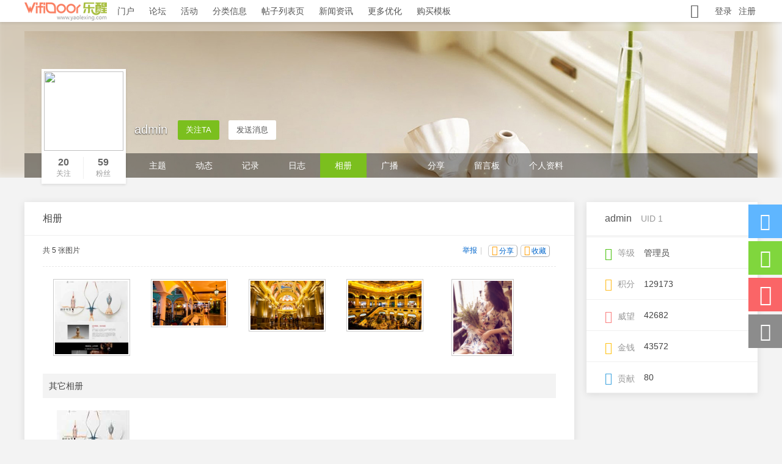

--- FILE ---
content_type: text/html; charset=utf-8
request_url: http://app.1009.com.cn/home.php?mod=space&uid=1&do=album&id=26
body_size: 7844
content:
<!DOCTYPE html>
<html>
<head>
<meta charset="utf-8" />
<meta name="renderer" content="webkit" />
<meta http-equiv="X-UA-Compatible" content="IE=edge" />
<title>我的相册 - admin的相册 -  仁天际网络-百变百搭-APP手机版 -  Powered by Discuz!</title>

<meta name="keywords" content="我的相册" />
<meta name="description" content="我的相册 ,仁天际网络-百变百搭-APP手机版" />
<meta name="generator" content="Discuz! X3.5" />
<meta name="author" content="Discuz! Team and Comsenz UI Team" />
<meta name="copyright" content="2001-2025 Discuz! Team." />
<meta name="MSSmartTagsPreventParsing" content="True" />
<meta http-equiv="MSThemeCompatible" content="Yes" />
<base href="http://app.1009.com.cn/" /><link rel="stylesheet" type="text/css" href="data/cache/style_5_common.css?lpF" /><link rel="stylesheet" type="text/css" href="data/cache/style_5_home_space.css?lpF" /><link rel="stylesheet" id="css_extstyle" type="text/css" href="./template/rtj1009_007/style/t12/style.css?lpF" /><!--[if IE]><link rel="stylesheet" type="text/css" href="data/cache/style_5_iefix.css?lpF" /><![endif]--><script type="text/javascript">var STYLEID = '5', STATICURL = 'static/', IMGDIR = 'static/image/common', VERHASH = 'lpF', charset = 'utf-8', discuz_uid = '0', cookiepre = 'K0YO_2132_', cookiedomain = '', cookiepath = '/', showusercard = '1', attackevasive = '0', disallowfloat = 'newthread', creditnotice = '1|威望|,2|金钱|,3|贡献|', defaultstyle = './template/rtj1009_007/style/t12', REPORTURL = 'aHR0cDovL2FwcC4xMDA5LmNvbS5jbi9ob21lLnBocD9tb2Q9c3BhY2UmdWlkPTEmZG89YWxidW0maWQ9MjY=', SITEURL = 'http://app.1009.com.cn/', JSPATH = 'static/js/', CSSPATH = 'data/cache/style_', DYNAMICURL = '';</script>
<script src="static/js/common.js?lpF" type="text/javascript"></script>
<script src="static/js/home.js?lpF" type="text/javascript"></script>
<style id="diy_style"></style>
<link href="template/rtj1009_007/common/rentianji.css" rel="stylesheet" type="text/css" />
<link href="template/rtj1009_007/common/iconfont.css" rel="stylesheet" type="text/css" />
<script src="template/rtj1009_007/static/js/jquery.min.js" type="text/javascript"></script>
<script type="text/javascript">jQuery.noConflict();</script>
<script type="text/javascript">jq = jQuery;</script>
</head>

<body id="space" class="ren-body-top" onkeydown="if(event.keyCode==27) return false;">
<div id="append_parent"></div>
<div id="ajaxwaitid"></div>


<div id="fixed-header-slide" class="ren-fixed-header w-100 position-fixed cl">
<div id="fixed-header-wrap" class="w-100 mw-100 bg-white shadow-sm cl">
<div id="header" class="wp rtj1009-top w-1200 cl"><h3 class="z">
<a id="ren_logo" href="./">
<img src="template/rtj1009_007/image/mini_logo.png" class="ren_logo">
</a>
</h3>
<ul class="main-menu m-0 overflow-hidden z"><li id="mn_portal" ><a href="portal.php" hidefocus="true" title="Portal"  >门户<span>Portal</span></a></li><li id="mn_forum" ><a href="forum.php" hidefocus="true" title="BBS"  >论坛<span>BBS</span></a></li><li id="mn_N9919" ><a href="huodong" hidefocus="true"  >活动</a></li><li id="mn_Na1ec" onmouseover="showMenu({'ctrlid':this.id,'ctrlclass':'hover','duration':2})"><a href="portal.php?mod=list&catid=7" hidefocus="true"  >分类信息</a></li><li id="mn_N4df3" onmouseover="showMenu({'ctrlid':this.id,'ctrlclass':'hover','duration':2})"><a href="forum-48-1.html" hidefocus="true"  >帖子列表页</a></li><li id="mn_N2ba3" onmouseover="showMenu({'ctrlid':this.id,'ctrlclass':'hover','duration':2})"><a href="zixun/" hidefocus="true"  >新闻资讯</a></li><li id="mn_Nc8b1" onmouseover="showMenu({'ctrlid':this.id,'ctrlclass':'hover','duration':2})"><a href="home.php?mod=space&uid=3&do=thread&view=me&from=space" hidefocus="true"  >更多优化</a></li><li id="mn_N681d" ><a href="http://addon.dismall.com/?@rtj1009_007.template" hidefocus="true"  >购买模板</a></li></ul>
<div id="main-nav" class="y ren-nv cl">
<div class="y ren-nav-us position-relative cl">
<div class="ren-nav-usbox cl">
<div class="ren-wei-logging y">
<a class="ren-us-denglu" href="member.php?mod=logging&amp;action=login&amp;referer=">登录</a>
<a class="ren-us-zhucen tu" href="member.php?mod=register">注册</a>
</div>
</div></div>
<div id="ren_nav_ss" class="ren-nav-ss position-relative y"  onMouseOver="showMenu({'ctrlid':this.id,'pos':'34','ctrlclass':'on','duration':2});">
<a href="javascript:;" class="d-block text-center"><i class="ren-font icon-sousuo" style="font-size: 23px;"></i></a>
</div>

<script type="text/javascript">
jq(".ren-nav-usxx").hover(
function(){
jq(this).siblings(".ren-usxx-box").show();
},
function(){
jq(this).siblings(".ren-usxx-box").hide();
})
jq(".ren-usxx-box").hover(
function(){
jq(this).show();
jq(this).siblings(".ren-nav-usxx").addClass("ren-usxx-hov");
},
function(){
jq(this).hide();
jq(this).siblings(".ren-nav-usxx").removeClass("ren-usxx-hov");
})
</script>
</div>
</div>
</div>
</div>

<div class="ren-space-menu-bg position-absolute start-0 w-100 overflow-hidden">
<div class="bg-img"></div>
</div>
<div class="ren-space-menu-box position-relative mt-3 w-1200 margin-auto cl">
<div class="ren-space-menu-info position-relative"><div class="z space-info-avatar position-absolute bg-white shadow-sm cl">
<div class="avatar-box"><a href="space-uid-1.html"><img src="https://app.1009.com.cn/uc_server/avatar.php?uid=1&size=big" class="user_avatar"></a></div>
<ul class="overflow-hidden mt-2 cl">
<li class="z border-end text-center">
<a href="home.php?mod=follow&amp;do=following&amp;uid=1" target="_blank"><p>20</p><span>关注</span></a>
</li>
<li class="z text-center">
<a href="home.php?mod=follow&amp;do=follower&amp;uid=1" target="_blank"><p>59</p><span>粉丝</span></a>
</li>
</ul>
</div>
<div class="space-info">
<div class="z spacename font-20 line-height text-white">
admin</div>
<ul class="z cl">
<li class="z">
<a id="followmod" onClick="showWindow(this.id, this.href, 'get', 0);" href="home.php?mod=spacecp&amp;ac=follow&amp;op=add&amp;hash=33e134f9&amp;fuid=1" class="z btn line-height text-center py-0 px-12 font-13 text-white bg-primary me-3"><span>关注TA</span></a>
</li>
<li class="z"><a href="home.php?mod=spacecp&amp;ac=pm&amp;op=showmsg&amp;handlekey=showmsg_1&amp;touid=1&amp;pmid=0&amp;daterange=2" id="a_sendpm_1" onClick="showWindow('showMsgBox', this.href, 'get', 0)" class="z btn line-height text-center py-0 px-12 font-13 text-555 bg-white">发送消息</a></li>
</ul>
</div>
</div>

<script type="text/javascript">
            function succeedhandle_followmod(url, msg, values) {
                var fObj = $('followmod');
                if(values['type'] == 'add') {
                    fObj.innerHTML = '关注';
                    fObj.href = 'home.php?mod=spacecp&ac=follow&op=del&fuid='+values['fuid'];
                } else if(values['type'] == 'del') {
                    fObj.innerHTML = '取消关注';
                    fObj.href = 'home.php?mod=spacecp&ac=follow&op=add&hash=33e134f9&fuid='+values['fuid'];
                }
            }
</script>

<div class="y ren-space-usermanage cl">
</div><div class="z ren-space-menu-nv w-1200 margin-auto">
<ul class="cl">
<li><a href="home.php?mod=space&amp;uid=1&amp;do=thread&amp;view=me&amp;from=space">主题</a></li>
<li><a href="home.php?mod=space&amp;uid=1&amp;do=home&amp;view=me&amp;from=space">动态</a></li>
<li><a href="home.php?mod=space&amp;uid=1&amp;do=doing&amp;view=me&amp;from=space">记录</a></li>
<li><a href="home.php?mod=space&amp;uid=1&amp;do=blog&amp;view=me&amp;from=space">日志</a></li>
<li class="a"><a href="home.php?mod=space&amp;uid=1&amp;do=album&amp;view=me&amp;from=space">相册</a></li>
<li><a href="home.php?mod=follow&amp;uid=1&amp;do=view">广播</a></li>
<li><a href="home.php?mod=space&amp;uid=1&amp;do=share&amp;view=me&amp;from=space">分享</a></li>
<li><a href="home.php?mod=space&amp;uid=1&amp;do=wall">留言板</a></li>
<li><a href="home.php?mod=space&amp;uid=1&amp;do=profile">个人资料</a></li>
</ul>
</div></div>
<ul class="p_pop h_pop" id="mn_Na1ec_menu" style="display: none"><li><a href="portal.php?mod=list&catid=7" hidefocus="true" target="_blank" >分类信息频道</a></li><li><a href="forum-61-1.html" hidefocus="true" target="_blank" >新房楼盘</a></li><li><a href="forum-63-1.html" hidefocus="true" target="_blank" >房屋出租</a></li><li><a href="forum.php?mod=forumdisplay&fid=63&filter=sortid&sortid=9" hidefocus="true" target="_blank" >求租房屋</a></li><li><a href="forum-66-1.html" hidefocus="true" target="_blank" >拼车信息</a></li><li><a href="forum-62-1.html" hidefocus="true" target="_blank" >二手房出售</a></li><li><a href="forum.php?mod=forumdisplay&fid=62&filter=sortid&sortid=5" hidefocus="true" target="_blank" >二手房求购</a></li><li><a href="forum-67-1.html" hidefocus="true" target="_blank" >求职招聘</a></li><li><a href="forum-68-1.html" hidefocus="true" target="_blank" >车辆买卖</a></li><li><a href="forum-69-1.html" hidefocus="true" target="_blank" >商家折扣</a></li><li><a href="forum-70-1.html" hidefocus="true" target="_blank" >跳蚤市场</a></li><li><a href="forum-71-1.html" hidefocus="true" target="_blank" >交友分类</a></li><li><a href="forum-72-1.html" hidefocus="true" target="_blank" >周边游</a></li><li><a href="forum-73-1.html" hidefocus="true" target="_blank" >本地服务</a></li></ul><ul class="p_pop h_pop" id="mn_N4df3_menu" style="display: none"><li><a href="forum-48-1.html" hidefocus="true" target="_blank" >帖子列表样式一</a></li><li><a href="forum-49-1.html" hidefocus="true" target="_blank" >帖子列表样式二</a></li><li><a href="forum-50-1.html" hidefocus="true" target="_blank" >帖子列表样式三</a></li><li><a href="forum-51-1.html" hidefocus="true" target="_blank" >帖子列表样式四</a></li><li><a href="forum-52-1.html" hidefocus="true" target="_blank" >帖子列表样式五</a></li><li><a href="forum-54-1.html" hidefocus="true" target="_blank" >帖子列表样式六</a></li><li><a href="forum-55-1.html" hidefocus="true" target="_blank" >图片瀑布流样式</a></li><li><a href="forum-53-1.html" hidefocus="true" target="_blank" >单图列表样式</a></li><li><a href="thread-275-1-1.html" hidefocus="true" target="_blank" >帖子内容页样式一</a></li><li><a href="thread-73-1-1.html" hidefocus="true" target="_blank" >帖子内容页样式二</a></li></ul><ul class="p_pop h_pop" id="mn_N2ba3_menu" style="display: none"><li><a href="zixun/" hidefocus="true" target="_blank" >文章列表页</a></li><li><a href="article-26-1.html" hidefocus="true" target="_blank" >文章内容页</a></li></ul><ul class="p_pop h_pop" id="mn_Nc8b1_menu" style="display: none"><li><a href="home.php?mod=space&uid=3&do=thread&view=me&from=space" hidefocus="true" target="_blank" >个人空间</a></li><li><a href="thread-275-1-1.html" hidefocus="true" target="_blank" >帖子内容页</a></li><li><a href="member.php?mod=logging&action=login&referer=" hidefocus="true" target="_blank" >登录页面</a></li><li><a href="group.php" hidefocus="true" target="_blank" >圈子</a></li><li><a href="forum.php?mod=guide&view=new" hidefocus="true" target="_blank" >导读页面</a></li><li><a href="home.php?mod=space&do=pm" hidefocus="true" target="_blank" >我的消息</a></li><li><a href="home.php?mod=space&do=friend" hidefocus="true" target="_blank" >我的好友</a></li><li><a href="home.php" hidefocus="true" target="_blank" >动态页面</a></li><li><a href="home.php?mod=spacecp" hidefocus="true" target="_blank" >个人设置</a></li><li><a href="search.php?mod=forum" hidefocus="true" target="_blank" >搜索页面</a></li><li><a href="about" hidefocus="true" target="_blank" >关于我们</a></li><li><a href="member.php?mod=logging&action=login&referer=" hidefocus="true" >登录发现更多</a></li></ul>
<div id="ren_nav_ss_menu" class="overflow-hidden" style="display: none;">
<div class="rtj1009-ss overflow-hidden"><form id="scform" method="post" autocomplete="off" action="http://app.1009.com.cn/search.php?searchsubmit=yes" target="_blank">
    <input type="hidden" name="formhash" value="33e134f9" />
    <input type="hidden" name="srchtype" value="title" />
    <input type="hidden" name="srhfid" value="0" />
    <input type="hidden" name="mod" value="forum">
    <input type="text" name="srchtxt" id="ren-ssk-txt" class="z overflow-hidden" placeholder="请输入你想搜索的内容" value="" autocomplete="off" x-webkit-speech speech />
    <button type="submit" name="searchsubmit" id="ren-search-btn" sc="1" class="y ren-search-btn" value="true"><i class="ren-font icon-sousuo text-white font-20"></i></button>
</form>
</div>
</div><ul id="navs_menu" class="p_pop topnav_pop" style="display:none;">                <li id="mn_portal" ><a href="portal.php" hidefocus="true" title="Portal"  >门户<span>Portal</span></a></li>                <li id="mn_forum" ><a href="forum.php" hidefocus="true" title="BBS"  >论坛<span>BBS</span></a></li>                                <li id="mn_N9919" ><a href="huodong" hidefocus="true"  >活动</a></li>                <li id="mn_Na1ec" ><a href="portal.php?mod=list&catid=7" hidefocus="true"  >分类信息</a></li>                <li id="mn_N4df3" ><a href="forum-48-1.html" hidefocus="true"  >帖子列表页</a></li>                                <li id="mn_N2ba3" ><a href="zixun/" hidefocus="true"  >新闻资讯</a></li>                                <li id="mn_Nc8b1" ><a href="home.php?mod=space&uid=3&do=thread&view=me&from=space" hidefocus="true"  >更多优化</a></li>                <li id="mn_N681d" ><a href="http://addon.dismall.com/?@rtj1009_007.template" hidefocus="true"  >购买模板</a></li>                                                                                                                                                </ul>
<ul id="myspace_menu" class="p_pop" style="display:none;">
    <li><a href="home.php?mod=space">我的空间</a></li><li><a href="home.php?mod=space&do=friend" style="background-image:url(https://app.1009.com.cn/static/image/feed/friend_b.png) !important">好友</a></li>
<li><a href="home.php?mod=space&do=favorite&view=me" style="background-image:url(https://app.1009.com.cn/static/image/feed/favorite_b.png) !important">收藏</a></li>
<li><a href="home.php?mod=magic" style="background-image:url(https://app.1009.com.cn/static/image/feed/magic_b.png) !important">道具</a></li>
<li><a href="home.php?mod=medal" style="background-image:url(https://app.1009.com.cn/static/image/feed/medal_b.png) !important">勋章</a></li>
<li><a href="home.php?mod=task" style="background-image:url(https://app.1009.com.cn/static/image/feed/task_b.png) !important">任务</a></li>
<li><a href="forum.php?mod=collection&op=my" style="background-image:url(https://app.1009.com.cn/static/image/feed/collection_b.png) !important">淘帖</a></li>
<li><a href="home.php" style="background-image:url(https://app.1009.com.cn/static/image/feed/feed_b.png) !important">动态</a></li>
<li><a href="home.php?mod=space&do=blog" style="background-image:url(https://app.1009.com.cn/static/image/feed/blog_b.png) !important">日志</a></li>
<li><a href="home.php?mod=space&do=album" style="background-image:url(https://app.1009.com.cn/static/image/feed/album_b.png) !important">相册</a></li>
<li><a href="home.php?mod=space&do=share" style="background-image:url(https://app.1009.com.cn/static/image/feed/share_b.png) !important">分享</a></li>
<li><a href="home.php?mod=space&do=doing" style="background-image:url(https://app.1009.com.cn/static/image/feed/doing_b.png) !important">记录</a></li>
<li><a href="home.php?mod=space&do=wall" style="background-image:url(https://app.1009.com.cn/static/image/feed/wall_b.png) !important">留言板</a></li>
<li><a href="home.php?mod=follow" style="background-image:url(https://app.1009.com.cn/static/image/feed/follow_b.png) !important">广播</a></li>
<li><a href="group.php" style="background-image:url(https://app.1009.com.cn/static/image/feed/group_b.png) !important">群组</a></li>
<li><a href="portal.php" style="background-image:url(https://app.1009.com.cn/static/image/feed/portal_b.png) !important">门户</a></li>
<li><a href="forum.php?mod=guide" style="background-image:url(https://app.1009.com.cn/static/image/feed/guide_b.png) !important">导读</a></li>
<li><a href="misc.php?mod=ranklist" style="background-image:url(https://app.1009.com.cn/static/image/feed/ranklist_b.png) !important">排行榜</a></li>
</ul>
    		  	  		  	  		     	  		 		    		   		     		       	  	 		     		   		     		       	   		      		   		     		       	  			      		   		     		       	   	 	     		   		     		       	    	 	    		 	      	  		  	  		     	    		  	  		  	  		     	  		 		    		   		     		       	  	 		     		   		     		       	   		      		   		     		       	  			      		   		     		       	   	 	     		   		     		       	    	 	    		 	      	  		  	  		     	<div id="ct" class="ren-home-space w-1200 wp cl">
<div class="mn shadow bg-white">
<div class="">
<div class="line-height py-12 px-5 border-bottom">
<h3 class="font-16">相册</h3>
</div>
<div class="px-5 pb-1">

<div class="tbmu py-3 cl">
<a href="home.php?mod=spacecp&amp;ac=favorite&amp;type=album&amp;id=26&amp;spaceuid=1&amp;handlekey=sharealbumhk_26" id="a_favorite" onclick="showWindow(this.id, this.href, 'get', 0);" class="oshr ofav">收藏</a><a href="home.php?mod=spacecp&amp;ac=share&amp;type=album&amp;id=26&amp;handlekey=sharealbumhk_26" id="a_share" onclick="showWindow(this.id, this.href, 'get', 0);" class="oshr">分享</a><div class="y">
<a href="javascript:;" onclick="showWindow('miscreport26', 'misc.php?mod=report&rtype=album&uid=1&rid=26', 'get', -1);return false;">举报</a><span class="pipe">|</span>
</div>
共 5 张图片</div>

<ul class="ptw ml mlp cl"><li>
<a href="home.php?mod=space&amp;uid=1&amp;do=album&amp;picid=285"><img src="data/attachment/album/202110/14/164603hph0yppv7uwr7rvc.jpg.thumb.jpg" alt="" /></a></li>
<li>
<a href="home.php?mod=space&amp;uid=1&amp;do=album&amp;picid=133"><img src="data/attachment/album/202007/23/173236xehph6lwucjzxcxx.jpg.thumb.jpg" alt="" /></a></li>
<li>
<a href="home.php?mod=space&amp;uid=1&amp;do=album&amp;picid=132"><img src="data/attachment/album/202007/23/173236zr2anvm2r8b2b92a.jpg.thumb.jpg" alt="" /></a></li>
<li>
<a href="home.php?mod=space&amp;uid=1&amp;do=album&amp;picid=131"><img src="data/attachment/album/202007/23/173236vudud6hdgutd44t3.jpg.thumb.jpg" alt="" /></a></li>
<li>
<a href="home.php?mod=space&amp;uid=1&amp;do=album&amp;picid=130"><img src="data/attachment/album/202007/23/173235f8ywt648x9ct49kk.jpg.thumb.jpg" alt="" /></a></li>
</ul>
<div class="bm mtm bw0">
<div class="line-height py-1 px-2 bg-body font-14 cl">
<div class="y mtn">
<a href="javascript:;" id="sabup" onclick="switchAlbum(0);this.blur();return false;" title="上一组"><img src="static/image/common/pic_nv_prev.gif" alt="上一组"/></a> 
<a href="javascript:;" id="sabdown" onclick="switchAlbum(1);this.blur();return false;" title="下一组"><img src="static/image/common/pic_nv_next.gif" alt="下一组"/></a>
</div>
<h2>其它相册</h2>
</div>
<div class="bm_c">
<div id="pnv" class="bn pns cl">
<ul id="albumbox_0" class="ptm ml z" ><li style="width: 136px;">
<div class="c">
<a href="home.php?mod=space&amp;uid=1&amp;do=album&amp;id=26" title="我的相册" ><img src="data/attachment/album/cover/4e/26.jpg" alt="我的相册" width="120" height="120" /></a>
<p><a href="home.php?mod=space&amp;uid=1&amp;do=album&amp;id=26" title="我的相册" >我的相册</a></p>
</div>
</li>
</ul>
<script type="text/javascript">
var nowAlbum = 0;
var maxAlbum = 1;
function switchAlbum(down) {
if(down) {
if(nowAlbum + 1 < maxAlbum) {
$('albumbox_'+nowAlbum).style.display = 'none';
nowAlbum++;
$('albumbox_'+nowAlbum).style.display = '';
}
} else {
if(nowAlbum - 1 >= 0) {
$('albumbox_'+nowAlbum).style.display = 'none';
nowAlbum--;
$('albumbox_'+nowAlbum).style.display = '';
}
}
initSwitchButton();
}
function initSwitchButton(){
$('sabdown').style.display = maxAlbum-nowAlbum == 1 ? 'none' : '';
$('sabup').style.display = nowAlbum ? '' : 'none';
}
window.onload = function () {initSwitchButton();}
</script>
</div>
</div>
</div>


</div>
</div>
</div>
<div class="ren-space-right y shadow"><div class="ren-space-box-y cl"><div class="line-height py-12 ps-5 font-14 d-flex" style="border-bottom: 4px solid #f5f5f5;">
<a href="space-uid-1.html" class="font-16">admin</a>
<p class="ms-3 text-muted">UID 1</p>
</div>
<ul class="font-14 cl">
<li class="ps-5 line-height py-2 border-bottom">
<div class="z me-3">
<i class="icon ren-font icon-dengji font-20 text-success me-1"></i>
<span class="text-muted">等级</span>
</div><div class="z">管理员</div>
</li>
<li class="ps-5 line-height py-2 border-bottom">
<div class="z me-3">
<i class="icon ren-font icon-jifen3 font-20 me-1" style="color: #FFBD24; top: -1px;"></i>
<span class="text-muted">积分</span>
</div>
<div class="z">129173</div>
</li><li class="ps-5 line-height py-2 border-bottom icon-array">
<div class="z me-3">
<i class="me-1"></i>
<span class="text-muted">威望</span>
</div>
<div class="z">42682 </div>
</li>
<li class="ps-5 line-height py-2 border-bottom icon-array">
<div class="z me-3">
<i class="me-1"></i>
<span class="text-muted">金钱</span>
</div>
<div class="z">43572 </div>
</li>
<li class="ps-5 line-height py-2 border-bottom icon-array">
<div class="z me-3">
<i class="me-1"></i>
<span class="text-muted">贡献</span>
</div>
<div class="z">80 </div>
</li>
</ul>
</div></div>
</div>

	</div>
<div class="ren-footer w-100 min-1200 overflow-hidden d-block cl">
<div class="ren-footer-box w-1200 margin-auto cl">
<div class="ren-footer-in z">
<dl>
<dt>关于我们</dt>
<dd><a href="#" target="_blank" title="网站介绍">网站介绍</a></dd>
<dd><a href="#" target="_blank" title="招贤纳士">招贤纳士</a></dd>
<dd><a href="#" target="_blank" title="联系我们">联系我们</a></dd>

</dl>
<dl>
<dt>新手上路</dt>
<dd><a href="#" target="_blank" title="客服中心">客服中心</a></dd>
<dd><a href="#" target="_blank" title="网站地图">网站地图</a></dd>
<dd><a href="#" target="_blank" title="新手帮助">新手帮助</a></dd>

</dl>
<dl>
<dt>业务合作</dt>
<dd><a href="#" target="_blank" title="广告服务">广告服务</a></dd>
<dd><a href="#" target="_blank" title="业务合作">业务合作</a></dd>
<dd><a href="#" target="_blank" title="友情链接">友情链接</a></dd>
</dl>
<dl>
<dt>网站服务</dt>
<dd><a href="#" target="_blank" title="商家入驻">商家入驻</a></dd>
<dd><a href="#" target="_blank" title="房产频道">房产频道</a></dd>
<dd><a href="#" target="_blank" title="汽车频道">汽车频道</a></dd>
</dl>

</div>
<div class="ren-footer-y y cl">
<div class="ren-footer-code cl">
<img src="template/rtj1009_007/image/app.jpg" />
<p>手机APP</p>
</div>
<div class="ren-footer-code cl">
<img src="template/rtj1009_007/image/app.jpg" />
<p>手机版</p>
</div>
<div class="ren-footer-code cl">
<img src="template/rtj1009_007/image/weixin.jpg" />
<p>官方微信</p>
</div>
</div>

</div>
</div>

<div class="ren-footer-bottom py-3 w-100 min-1200 overflow-hidden">
<div id="ft" class="margin-auto p-0 border-top-0 w-1200 cl">
<div class="ren-footer-nav text-center"><a href="archiver/" >Archiver</a><span class="pipe">|</span><a href="forum.php?showmobile=yes" >手机版</a><span class="pipe">|</span><a href="forum.php?mod=misc&action=showdarkroom" >小黑屋</a><span class="pipe">|</span></div>

<div class="ren-footer-z text-center">
<span>Powered by <strong><a href="https://www.discuz.vip/" target="_blank">Discuz!</a></strong> <em>X3.5</em></span>
<span class="ms-1">&copy; 2001-2025 <a href="https://code.dismall.com/" target="_blank">Discuz! Team</a>.</span>
</div>

<div class="text-center">
ICP备案号：<a href="https://beian.miit.gov.cn/" target="_blank">桂ICP备14001210号-1</a></div>

<div class="ren-footer-x text-center pt-3 pb-1 overflow-hidden">
<a href="#" rel="nofollow" target="_blank"><img src="template/rtj1009_007/image/wj01.gif"><span>广西网络警察报警平台</span></a>
<a href="#" rel="nofollow" target="_blank"><img src="template/rtj1009_007/image/wj02.gif"><span></span></a>
<a href="#" rel="nofollow" target="_blank"><img src="template/rtj1009_007/image/wj03.gif"><span>经营性网站备案信息</span></a>
<a href="#" rel="nofollow" target="_blank"><img src="template/rtj1009_007/image/wj04.gif"><span>广西市公安局网监备案</span></a>
<a href="#" rel="nofollow" target="_blank"><img src="template/rtj1009_007/image/wj05.gif"><span>不良信息举报中心</span></a>
</div>
</div>
</div>
<script type="text/javascript">
        jq(document).ready(function() {
            var summariesy = jq('.navbar');
            summariesy.each(function(i) {
                var summary = jq(summariesy[i]);
                var next = summariesy[i + 1];
                if (next) {
                    summary.scrollFix({
                        endPos: next,
                        baseClassName: 'scrollfixednav',
                        zIndex: 199
                    });
                } else {
                    summary.scrollFix({
                        endPos: next,
                        baseClassName: 'scrollfixednav',
                        zIndex: 199
                    });
                }
            });
        });
</script>
<script src="home.php?mod=misc&ac=sendmail&rand=1769140086" type="text/javascript"></script>
<div id="go-top" class="go-top position-fixed d-block">
<ul class="cl">
<li><a id="ren_scrol_qq" class="ren-scrol-qq" href="javascript:;" onMouseOver="showMenu({'ctrlid':this.id,'pos':'14!','ctrlclass':'on','duration':2});"><i class="ren-font icon-kefu1" style="font-size: 28px;"></i><em>联系客服</em></a></li>
<li><a id="ren_scrol_weixin" class="ren-scrol-weixin" href="javascript:;" onMouseOver="showMenu({'ctrlid':this.id,'pos':'41!','ctrlclass':'on','duration':2});"><i class="ren-font icon-weixin2"></i><em>关注微信</em></a></li>
<li><a id="ren_scrol_app" class="ren-scrol-app" href="javascript:;" onMouseOver="showMenu({'ctrlid':this.id,'pos':'41!','ctrlclass':'on','duration':2});"><i class="ren-font icon-shouji01" style="font-size: 34px;"></i><em>下载APP</em></a></li>
<li><a title="返回顶部" onclick="pageToTop()" class="scrolltopa" ><i class="ren-font icon-up"></i><em>返回顶部</em></a></li>
</ul>
</div>
<div id="ren_scrol_qq_menu" class="bg-white dropdown-menu" style="display: none;">
<div class="ren-scrolltop-kfxx text-center pb-3 border-bottom">
<img src="template/rtj1009_007/image/qq.png">
<a href="http://wpa.qq.com/msgrd?V=3&amp;uin=119721671&amp;Site=仁天际网络-百变百搭-APP手机版&amp;Menu=yes&amp;from=discuz" class="d-block" target="_blank" title="QQ"><em>点击联系客服</em></a>
<p>在线时间：8:30-17:00</p>
</div>
<div class="ren-scrolltop-kflx text-center">
<span>客服电话</span>
<p>0772-5288688</p>
<span>电子邮件</span>
<em>111121671@qq.com</em>
</div>
</div>
<div id="ren_scrol_weixin_menu" class="ren-scrolltop-code text-center dropdown-menu" style="display: none; ">
<img src="template/rtj1009_007/image/weixin.jpg" />
<p> 扫一扫，关注我们 </p>
</div>
<div id="ren_scrol_app_menu" class="ren-scrolltop-code text-center dropdown-menu" style="display: none; ">
<img src="template/rtj1009_007/image/app.jpg" />
<p> 下载APP客户端 </p>
</div>
<script type="text/javascript">
loaDingGoTop('1');
    function pageToTop() {
        let scrollToTop = setInterval(function () {
            let pos = window.pageYOffset;
            if (pos > 0) {
                window.scrollTo(0, pos - 100);
            } else {
                window.clearInterval(scrollToTop);
            }
        }, 10);
    }
</script>
</body>
</html>
    		  	  		  	  		     	  			     		   		     		       	  			     		   		     		       	  		      		   		     		       	 	   	    		   		     		       	  			     		   		     		       	  	       		   		     		       	 	   	    		   		     		       	   			    		   		     		       	  	       		   		     		       	 	   	    		   		     		       	  		 	    		   		     		       	  		      		   		     		       	  		      		 	      	  		  	  		     	

--- FILE ---
content_type: text/css
request_url: http://app.1009.com.cn/data/cache/style_5_common.css?lpF
body_size: 38037
content:
*{word-wrap:break-word;}body{background:#FFF;min-width:1200px;}body,input,button,select,textarea{font:12px/1.5 'Microsoft Yahei','Helvetica Neue',Helvetica,Arial,'Hiragino Sans GB','Heiti SC','WenQuanYi Micro Hei',sans-serif;color:#444;}textarea{resize:none;}body,ul,ol,li,dl,dd,p,h1,h2,h3,h4,h5,h6,form,fieldset,.pr,.pc{margin:0;padding:0;}table{empty-cells:show;border-collapse:collapse;}caption,th{text-align:left;font-weight:400;}ul li,.xl li{list-style:none;}h1,h2,h3,h4,h5,h6{font-size:1em;}em,cite,i{font-style:normal;}a{color:#333;text-decoration:none;}a:hover{text-decoration:underline;}a img{border:none;}:focus{outline-color:;}label{cursor:pointer;}img.boardlogo,img.user_avatar,.slideimage img{vertical-align:middle;}.z{float:left;}.y{float:right;}@font-face{font-family:"dzicon";src:url('https://app.1009.com.cn/static/image/common/dzicon.eot');src:url('https://app.1009.com.cn/static/image/common/dzicon.eot?#iefix') format('eot'),url('https://app.1009.com.cn/static/image/common/dzicon.woff2') format('woff2'),url('https://app.1009.com.cn/static/image/common/dzicon.woff') format('woff');font-weight:normal;font-style:normal;}[class^="fico-"]:before,[class*=" fico-"]:before{font-family:"dzicon";font-style:normal;font-weight:normal;speak:none;display:inline-block;text-decoration:inherit;width:1em;margin-right:.2em;text-align:center;font-variant:normal;text-transform:none;line-height:1em;font-size:120%;}.fic4{font-size:14px;}.fic6{font-size:16px;}.fic8{font-size:18px;}.fifx::before{transform:scale(-1,1);}@keyframes dzrotate{0%{transform:rotate(0deg)}100%{transform:rotate(359deg)}}.ficr{margin-right:.2em;}.ficr:before{margin-right:0;animation:dzrotate 2s infinite linear;}.loadicon{background:url("data:image/svg+xml,%3csvg xmlns='http://www.w3.org/2000/svg' width='16' height='16'%3e%3cpath fill='%23999' d='M12.2 12.2L14 14H9V9l1.8 1.8c.7-.7 1.2-1.7 1.2-2.8 0-1.9-1.3-3.4-3-3.9v-2c2.8.4 5 2.9 5 5.9 0 1.6-.7 3.1-1.8 4.2zM3.8 3.8C2.7 4.8 2 6.3 2 8c0 3 2.2 5.4 5 5.9v-2.1c-1.7-.4-3-2-3-3.9 0-1.1.5-2.1 1.2-2.8L7 7V2H2l1.8 1.8z'/%3e%3c/svg%3e");display:inline-block;width:16px;height:16px;animation:dzrotate 1.2s infinite linear;}.fc-p{color:;}.fc-s{color:#999;}.fc-n{color:#7DA0CC;}.fc-l{color:#FF9C00;}.fc-a{color:#F26C4F;}.fc-v{color:#7CBE00;}.fc-i{color:#FF512C;}.fc-t{color:transparent;}.fnmr:before{margin-right:0;}.cl:after{content:".";display:block;height:0;clear:both;visibility:hidden;}.cl{zoom:1;}.hidefocus{outline:none;}hr{display:block;clear:both;}.mn hr,.sd hr{margin:0 10px;}.area hr{margin-left:0 !important;margin-right:0 !important;}hr.l{height:1px;border:none;background:#E8E8E8;color:#E8E8E8;}hr.l2{height:2px;}hr.l3{height:3px;}hr.da{height:0;border:none;border-top:1px dashed #E8E8E8;background:transparent;color:transparent;}hr.bk{margin-bottom:10px !important;height:0;border:none;border-top:1px solid #FFF;background:transparent;color:transparent;}.n .sd hr.bk{border-top-color:#F9F9F9;}hr.m0{margin-left:0;margin-right:0;}.wx,.ph{font-family:'Microsoft YaHei','Hiragino Sans GB','STHeiti',Tahoma,'SimHei',sans-serif;font-weight:100;} .ph{font-size:20px;} .mt{padding:10px 0;font-size:16px;} .pipe{margin:0 5px;color:#CCC;}.xs0{font-family:'Microsoft Yahei','Helvetica Neue',Helvetica,Arial,'Hiragino Sans GB','Heiti SC','WenQuanYi Micro Hei',sans-serif;font-size:0.83em;-webkit-text-size-adjust:none;}.xs1{font-size:12px !important;}.xs2{font-size:14px !important;}.xs3{font-size:16px !important;}.xg1,.xg1 a{color:#999 !important;}.xg1 .xi2{color:#06C !important;}.xg2{color:#666;}.xi1,.onerror{color:#F26C4F;}.xi2,.xi2 a,.xi3 a{color:#06C;}.xw0{font-weight:400;}.xw1{font-weight:700;}.bbda{border-bottom:1px dashed #E8E8E8;}.btda{border-top:1px dashed #E8E8E8;}.bbs{border-bottom:1px solid #E8E8E8 !important;}.bts{border-top:1px dashed #E8E8E8 !important;}.bw0{border:none !important;}.bw0_all,.bw0_all th,.bw0_all td{border:none !important;}.bg0_c{background-color:transparent !important;}.bg0_i{background-image:none !important;}.bg0_all{background:none !important;}.ntc_l{padding:5px 10px;background:#FEFEE9;}.ntc_l .d{width:14px;height:14px;background:#CCC;border-radius:7px;text-align:center;text-decoration:none;line-height:14px;overflow:hidden;}.ntc_l .d:before{content:"\d7";font-weight:700;color:#FFF;}.ntc_l .d:hover{background:#F99;}.brs,.avt img,.oshr{-moz-border-radius:5px;-webkit-border-radius:5px;border-radius:5px;}.brm{-moz-border-radius:10px;-webkit-border-radius:10px;border-radius:10px;}.brw{-moz-border-radius:20px;-webkit-border-radius:20px;border-radius:20px;}.mtn{margin-top:5px !important;}.mbn{margin-bottom:5px !important;}.mtm{margin-top:10px !important;}.mbm{margin-bottom:10px !important;}.mtw{margin-top:20px !important;}.mbw{margin-bottom:20px !important;}.ptn{padding-top:5px !important;}.pbn{padding-bottom:5px !important;}.ptm{padding-top:10px !important;}.pbm{padding-bottom:10px !important;}.ptw{padding-top:20px !important;}.pbw{padding-bottom:20px !important;}.avt img{padding:2px;width:48px;height:48px;background:#FFF;border:1px solid;border-color:#F2F2F2 #E8E8E8 #E8E8E8 #F2F2F2;}.avtm img{width:120px;height:auto;}.avts img{width:24px;height:24px;vertical-align:middle;}.emp{padding:20px 10px;}.emp a{color:#06C;text-decoration:underline !important;}.vm{vertical-align:middle;}.vm *{vertical-align:middle;}.hm{text-align:center;}.alt,.alt th,.alt td{background-color:#F2F2F2;}.notice{clear:both;margin:5px 0;padding:3px 0;}.notice:before{content:"\f145";font-family:dzicon;font-size:16px;line-height:14px;margin-right:4px;color:#F26C4F;}#ajaxwaitid{display:none;position:absolute;right:0;top:0;z-index:1;padding:0 5px;background:#D00;color:#FFF;}.showmenu{padding-right:6px;cursor:pointer;white-space:nowrap;}#um .showmenu{margin-right:-5px;}.showmenu::after{display:inline-block;margin-left:0.255em;vertical-align:0.255em;content:"";border-top:0.3em solid;border-right:0.3em solid transparent;border-bottom:0;border-left:0.3em solid transparent;}.cur1{cursor:pointer;} .rq{color:red;}.px,.pt,.ps,select{border:1px solid;border-color:#848484 #E0E0E0 #E0E0E0 #848484;background:#FFF;}.px:focus,.ps:focus,select:focus,.ftid a:focus{outline:0;border-color:;box-shadow:0 0 2px;}.pt:focus{outline:0;border-color:;}.px,.pt{padding:2px 4px;line-height:17px;}.px{height:17px;}.pxs{width:30px !important;}.fdiy .tfm .px,.fdiy .tfm .pt{width:auto;}.p_fre{width:auto !important;}.er{border-color:#F66 #FFBDB9 #FFBDB9 #F66;background-color:#FDF4F4;}.er:focus{border-color:;box-shadow:0 0 2px;background-color:#FFF;}.pt{overflow-y:auto;}div.pt{height:100px;line-height:100px;}.ps,select{padding:2px 2px 2px 1px;}.pts{vertical-align:top;overflow:hidden;}.cmt .pts{width:60%;}button::-moz-focus-inner{border:0;padding:0;}.pn{vertical-align:middle;overflow:hidden;margin-right:3px;padding:0;height:23px;border:1px solid #999;background:#EEE;cursor:pointer;-moz-box-shadow:0 1px 0 #E5E5E5;-webkit-box-shadow:0 1px 0 #E5E5E5;box-shadow:0 1px 0 #E5E5E5;border-radius:3px;}.pn:active{background:#dbdbdb;}.pn:focus{box-shadow:0 0 0 2px rgba(153,153,153,0.25);outline:0;}.pn em,.pn span,.pn strong{padding:0 10px;line-height:21px;}.pn em,.pn strong{font-weight:700;}a.pn{height:21px;line-height:21px;color:#444 !important;}a.pn:hover{text-decoration:none;}.pnc,a.pnc{border-color:#06C;background-color:#06C;color:#FFF !important;}.pnc:active{background:#0059b3;}.pnc:focus{box-shadow:0 0 0 2px rgba(36,88,167,0.25);}.pnpost .pn{height:26px;}.pr,.pc{vertical-align:middle;margin:0 5px 1px 0;padding:0;}.lb{margin-right:20px;}.pns .px{}.pns .pn{}.ftid{float:left;margin-right:6px;}.ftid select{float:left;height:23px;}.ftid a{display:block;overflow:hidden;padding:0 17px 0 4px;height:21px;line-height:21px;text-decoration:none !important;font-size:12px;font-weight:400;color:#444 !important;border:1px solid;border-color:#848484 #E0E0E0 #E0E0E0 #848484;background:#FFF url("data:image/svg+xml,%3csvg xmlns='http://www.w3.org/2000/svg' width='17' height='13'%3e%3cpath fill='%23999' d='M10 5 h-7 l3.5 4z'/%3e%3c/svg%3e") no-repeat 100% 4px;}.ftid a:hover,.ftid a:focus{background-image:url("data:image/svg+xml,%3csvg xmlns='http://www.w3.org/2000/svg' width='17' height='13'%3e%3cpath fill='%23999' d='M10 5 h-7 l3.5 4zM11 0c1.1 0 2 .9 2 2v9c0 1.1-.9 2-2 2H2c-1.1 0-2-.9-2-2V2c0-.9 .9-2 2-2z'/%3e%3c/svg%3e");}.ftid select{width:94px;}.sslt a{width:54px;}.sslt select{width:60px;}.sltm{padding:5px 11px 5px 10px;border:1px solid #DDD;background-color:#FFF;text-align:left;box-shadow:2px 4px 4px rgba(0,0,0,0.2);}.sltm li{padding:2px 0;color:#666;cursor:pointer;}.sltm li:hover{color:#06C;}.sltm li.current{color:#F26C4F;} .oshr{float:right;margin-left:5px;padding:0 5px;border:1px solid;border-color:#CCC #A9A9A9 #A9A9A9 #CCC;}.oshr:hover{text-decoration:none;}.oshr:before{font-family:dzicon;content:"\f114";line-height:14px;font-size:16px;color:#FF9C00;margin-right:2px;} .ofav:before{content:"\f12d";} .oivt:before{content:"\f13e";}.tfm{width:100%;}.tfm caption,.tfm th,.tfm td{vertical-align:top;padding:7px 0;}.tfm caption h2{font-size:16px;}.vt th,.vt td{vertical-align:top;}.tfm th{padding-top:9px;padding-right:5px;width:130px;}.tfm th .rq{float:right;font-size:14px;}.tfm .pt,.tfm .px{margin-right:3px;width:330px;}.tfm .c,.tfm .tedt,.m_c .tfm .tedt{width:338px;}.tfm .d{clear:both;margin:5px 0;color:#999;}.tfm .d em{margin-left:5px;color:red;}.tfm .d strong{margin-left:5px;}.tfm .d a{color:#06C;}.tfm .p{text-align:right;}.tfm .pcl label{display:block;padding:0 2px 5px;}.tfm .pcl .pc{margin-right:5px;padding:0;}.tfm .l th,.tfm .l td{padding-top:0;padding-bottom:0;}.bn .tfm caption,.bn .tfm th,.bn .tfm td{padding-top:5px;padding-bottom:5px;}.pbt{margin-bottom:10px;}#custominfo.mtn{margin-bottom:-5px;}.altw{width:350px;}.altw .fltc{margin-bottom:0;padding:8px;}.alert_right,.alert_error,.alert_info{padding:6px 0 6px 58px;min-height:40px;height:auto !important;height:40px;line-height:160%;font-size:14px;position:relative;}.alert_right:before,.alert_error:before,.alert_info:before{display:block;position:absolute;left:6px;height:38px;width:38px;font-family:dzicon;font-size:38px;line-height:38px;}.alert_right:before{content:"\f115";color:#18BD9D;}.alert_error:before{content:"\f116";color:#F7A21D;}.alert_error a{font-weight:700;color:#06C;}.alert_info:before{content:"\f117";color:#2F92D4;}.alert_btnleft{margin-top:8px;}.alert_btn{margin-top:20px;text-align:center;}.alert_act{margin-top:20px;padding-left:58px;}.pbnv{float:left;white-space:nowrap;overflow:hidden;width:400px;padding:7px 0;}.pbl{overflow:hidden;margin:9px 0;width:621px;border-width:1px 0 1px 1px;border-style:solid;border-color:#CCC;background:#FFF;}.pbl li{float:left;overflow-x:hidden;overflow-y:auto;padding:5px;width:196px;height:300px;border-right:1px solid #CCC;}.pbl p{height:25px;line-height:25px;}.pbl a{display:block;white-space:nowrap;overflow:hidden;padding:0 4px;text-decoration:none;color:#06C;border:solid #FFF;border-width:1px 0;}.pbl a:hover{text-decoration:none;background-color:#F3F3F3;}.pbl .highlightlink{color:#08C;}.pbls a,.pbls a:hover{background-color:#EEE;color:#666;font-weight:700;}.pbsb::after{margin:8px 0;vertical-align:0.255em;content:"";border-top:0.3em solid transparent;border-right:0;border-bottom:0.3em solid transparent;border-left:0.3em solid;float:right;} .wp{margin:0 auto;width:1200px;}#wp .wp{width:auto;}#toptb{min-width:1200px;border-bottom:1px solid #E8E8E8;background:#F2F2F2;line-height:28px;}#toptb a{float:left;padding:0 4px;height:28px;}#toptb a.showmenu{padding-right:15px;}#toptb a.hover{background-color:#FFF;}#toptb .pipe{float:left;display:none;}#hd{border-bottom:0 solid #C2D5E3;}#hd .wp{padding:10px 0 0;}.hdc{min-height:70px;}#hd h2{padding:0 20px 12px 0;float:left;}#space #hd h2{margin-top:0;}#hd .fastlg{padding-top:10px;}#hd .fastlg .pns{margin-bottom:10px;}#scbar{overflow:hidden;height:42px;line-height:42px;border-top:1px solid #FFF;border-bottom:1px solid #E9EFF5;background:#E8EFF5;}.scbar_icon_td{width:15px;}#scbar_txt{width:400px;height:18px;border:1px solid #cfdee3;outline:none;padding:5px 6px;}.scbar_narrow #scbar_txt{width:260px;}.scbar_btn_td{width:38px;}#scbar_btn{display:block;margin:0 0 0 8px;padding:0 0 0 2px;border:none;height:28px;width:28px;;font-size:18px;line-height:28px;}#scbar_btn:before{content:"\f101";font-family:dzicon;}.scbar_type_td{width:61px;}#scbar_type{display:block;padding-left:12px;margin-left:-2px;text-align:left;text-decoration:none;height:28px;line-height:28px;border:1px solid #cfdee3;border-left:0;background:#fff;}#scbar_hot{padding-left:8px;height:45px;overflow:hidden;}#scbar_hot strong,#scbar_hot a{float:left;margin-right:8px;white-space:nowrap;}#nv{overflow:hidden;height:33px;;}#nv li{float:left;padding-right:1px;height:33px;line-height:33px;background:url("data:image/svg+xml,%3csvg xmlns='http://www.w3.org/2000/svg' width='1' height='33'%3e%3cpath fill='%23fff' fill-opacity='0.2' d='M0 7h1v20H0z'/%3e%3c/svg%3e") no-repeat 100% 0;font-weight:700;font-size:14px;}#nv li a{float:left;padding:0 15px;height:33px;}#nv li a{color:#FFF;}#nv li span{display:none;}#nv li.a{margin-left:-1px;;}#nv li.a a{color:#FFF;}#nv li a:hover{background:;}#nv li.hover a:hover,#nv li.hover a{background:url("data:image/svg+xml,%3csvg xmlns='http://www.w3.org/2000/svg' width='8' height='4'%3e%3cpath fill='%23fff' d='M0 4h8L4 0z'/%3e%3c/svg%3e") no-repeat bottom center;}#mu{position:relative;z-index:1;}#mu ul{background:#f8f8f8;line-height:22px;z-index:2;font-size:12px;}#mu li{float:left;height:32px}#mu a{float:left;display:inline;margin:5px 6px;padding:0 10px;white-space:nowrap;}#mu a:hover{margin:4px 5px;border:1px solid #C2D5E3;background:#E5EDF2;color:#06C;text-decoration:none;}.floatmu{position:absolute;left:0;top:0;}#um{padding-top:10px;padding-right:60px;padding-bottom:14px;line-height:2.3;zoom:1;}#um,#um a{color:#444;}#um p{text-align:right;}#um .avt{display:inline;margin-right:-60px;}.vwmy:before{font-family:dzicon;content:"\f100";display:inline-block;height:14px;line-height:14px;font-size:16px;color:#7DA0CC;margin-right:2px;}.vwmy.qq:before{content:"\f118";}#um .new,.topnav .new,.sch .new,#toptb .new{color:#06C;font-weight:700;}#um .new:before,.topnav .new:before,.sch .new:before,#toptb .new:before{display:inline-block;width:16px;height:14px;line-height:14px;font-size:16px;font-family:dzicon;margin-right:2px;color:#F26C4F;}#myprompt.new:before{content:"\f145";}#pm_ntc.new:before{content:"\f119";}#task_ntc:before{content:"\f11a";}#um .pipe{margin:0 5px 0 0;}#extcreditmenu,#g_upmine{margin-right:2px !important;padding-top:3px;padding-bottom:3px;padding-left:10px;}#g_upmine{margin-right:1px !important;border:1px solid transparent;}#extcreditmenu.a,#g_upmine.a{position:relative;z-index:302;margin-right:1px !important;border:1px solid;border-color:#DDD;border-bottom:none;background-color:#FFF;}#extcreditmenu_menu,#g_upmine_menu{margin-top:-1px;width:auto;}#extcreditmenu_menu li{float:none;display:block;padding-left:5px !important;padding-right:1em !important;}#g_upmine_menu li{float:none;display:block;padding-left:5px !important;}#g_upmine_menu ul.extg li{padding-left:0px !important;}#qmenu{float:right;display:inline;margin:5px 8px 0;padding:0 5px;width:103px;height:24px;background:#fff;line-height:24px;text-align:center;color:#06C;font-weight:700;overflow:hidden;}#qmenu:hover{text-decoration:none;}#qmenu::after{display:inline-block;margin-left:0.255em;vertical-align:0.255em;content:"";border-top:0.3em solid;border-right:0.3em solid transparent;border-bottom:0;border-left:0.3em solid transparent;}#qmenu.a{position:relative;z-index:302;}#qmenu.a::after{border-top:0;border-bottom:0.3em solid;}#qmenu_menu{margin-top:-2px;padding:20px 5px 10px;width:610px;border-color:#DCE4EB;}#qmenu_menu ul.nav li{float:left;}#qmenu_menu ul.nav a{margin-bottom:10px;padding:47px 0 0;width:60px;border:none;border-radius:4px;background:no-repeat 50% 5px;background-image:linear-gradient(0deg,#e8eff5,#e8eff5);background-size:40px 40px;text-align:center;}#qmenu_menu ul.nav a:hover{background-color:#E5EDF2;color:#06C;text-shadow:none;}#shortcut{position:relative;display:none;height:30px;line-height:30px;background-color:#3A83F1;color:white;text-align:center;}#shortcuttip{padding:2px 8px;background:#fff;border-radius:3px;color:#3A83F1;font-weight:700;}#shortcutcloseid{position:absolute;right:8px;top:8px;display:block;width:12px;height:12px;background:#09c;line-height:12px;overflow:hidden;}#shortcutcloseid:before{content:"\d7";color:#fff;font-weight:700;}#ct{min-height:300px;}.mn{overflow:hidden;}.ct1{border:1px solid #CCC;border-top:none;}.ct2 .mn{float:left;width:970px;margin-bottom:1em;}.ct2 .sd{float:right;width:220px;overflow:hidden;}.appl{float:left;overflow:hidden;margin-bottom:10px;padding:6px 10px;width:147px;}.ct2_a,.ct3_a{border:1px solid #CCC;background:repeat-y 0 0;background-image:linear-gradient(0deg,,);background-size:167px;}.ct2_a_r{border:none;background-image:none;}.ct2_a h1.mt{display:none;}.ct2_a .tb{margin-top:3px;}.ct2_a .mn{float:right;display:inline;margin-right:10px;padding-top:10px;width:1010px;}.ct3_a .mn{float:left;margin-left:20px;width:775px;}.ct3_a .sd{float:right;width:220px;}#nv_home .ct3_a .sd .bm{margin-right:10px;border:none;}#nv_home .ct3_a .sd .bm_c{padding:10px 0;}.mw{width:100%;float:none;}.mnw{clear:both;border-top:1px solid #CCC;}.mnh{width:643px;background:#F2F2F2;margin-bottom:0;}#ft{padding:10px 0 50px;line-height:1.8;color:#666;}#flk{text-align:right;}#flk img{vertical-align:middle;}#scrolltop{visibility:hidden;position:fixed;bottom:100px;display:block;margin:-30px 0 0 2px;width:40px;background:#f4f4f4;border:1px #cdcdcd solid;border-radius:3px;border-top:0;cursor:pointer;}#scrolltop:hover{text-decoration:none;}#scrolltop a{display:block;width:30px;height:24px;padding:3px 5px;line-height:12px;text-align:center;color:#BBB;text-decoration:none;border-top:1px #cdcdcd solid;}#scrolltop a:before{display:inline-block;font-family:dzicon;width:24px;font-size:24px;line-height:24px;}#scrolltop a:hover{color:#72A3D3;}#scrolltop a.scrolltopa:before{content:"\f11b";}#scrolltop a.replyfast:before{content:"\f11c";}#scrolltop a.returnlist:before,#scrolltop a.returnboard:before{content:"\f11d";}#scrolltop a b{visibility:hidden;font-weight:normal;}#nv_home #ft,.pg_announcement #ft,.pg_modcp #ft,.pg_portalcp #ft,.pg_ranklist #ft{border-top:none;}.bm,.bn{margin-bottom:10px;}.bm{border:1px solid #E8E8E8;background:#FFF;}.bm_c{padding:10px;}.drag{}.bm_h .o{float:right;width:30px;}.bm_h .o img,.bm_h .o em{float:right;margin-top:8px;cursor:pointer;font-family:dzicon;color:#CCC;font-size:18px;line-height:16px;background:radial-gradient(#fff 45%,transparent 45%);}.tg_yes:before{content:"\f108";}.tg_no:before{content:"\f109";}.bm_h .i{padding-left:10px;}.bm_h .pn{margin-top:4px;}.bm_h{padding:0 10px;height:31px;border-top:1px solid #FFF;border-bottom:1px solid #C2D5E3;background:#F2F2F2;line-height:31px;white-space:nowrap;overflow:hidden;}.bmw{border:1px solid #E8E8E8;}.bmw .bm_h{border-top-color:#FFF;border-right:1px solid #FFF;border-bottom-color:#C2D5E3;border-left:1px solid #FFF;background:#E5EDF2;}.bmw .bm_h a{color:#06C;}.bml .bm_h{padding-top:5px;border:none;background:transparent;}.bml .bm_c{padding-top:0;}.bmn{padding:7px 10px;border-color:#C2D5E3;background:#E5EDF2;}.fl{border:1px solid #E8E8E8;border-top:none;background:#FFF;}.fl .bm{margin-bottom:0;border:none;}.fl .bm_h{border-width:1px 0;border-color:#C2D5E3;background:#E5EDF2;}.fl .bm_c,#online .bm_c,.lk .bm_c{padding-top:0;padding-bottom:0;}.bm2 .bm2_b{float:left;width:49%;border:1px solid #E8E8E8;}.bm2 .bm2_b_y{float:right;}.bw0{background:transparent;}.bw{padding:0 15px;}#pt{margin:2px 0;height:29px;border:none;background:transparent;line-height:29px;}#pt .z{padding-right:10px;}#pt .z a,#pt .z em,#pt .z span{float:left;height:29px;}#pt .z em{width:20px;height:29px;text-align:center;color:#bdbdbd;}.nvhm{width:16px;font-family:dzicon;text-align:center;font-size:16px;color:#C5D7E3;overflow:hidden;}.nvhm:before{content:"\f103";}.nvhm:hover{text-decoration:none;}#uhd{padding-top:10px;border:1px solid #CCC;border-bottom:none;background:#E5EDF2;}#uhd .tb a{border-width:1px 0;border-top-color:#E5EDF2;border-bottom-color:#CCC;}#uhd .tb .a a{border:1px solid #CCC;border-bottom-color:#FFF;}#uhd .mn{float:right;margin-right:15px;margin-bottom:-30px;width:auto;line-height:28px;}#uhd .mn li:before{font-family:dzicon;line-height:14px;font-size:16px;color:#7DA0CC;}#uhd .mn a{padding:2px 0;color:#666;}#uhd .mn a:hover{color:#06C;}#uhd .mn .addflw:before{content:"\f11e";}#uhd .mn .addf:before{content:"\f11f";}#uhd .mn .pm2:before{content:"\f119";}#uhd .h{padding-left:75px;}#uhd .avt{display:inline;float:left;margin-left:-65px;}#uhd .mt{padding-bottom:0;}#uhd .flw_hd{float:right;width:260px;margin-right:10px;margin-bottom:-30px;}#uhd .tns th,#uhd .tns td{padding-left:20px;text-align:left;}#uhd .flw_hd .o{padding-left:20px;}.tns{padding:10px 0;}.tns table{width:100%;}.tns th,.tns td{text-align:center;font-size:12px;}.sd .tns th,.sd .tns td{width:110px !important;}.tns th{border-right:1px solid #CCC;}.tns th p,.tns td p{font-size:14px;margin:0;}.pls .tns{padding:0 10px 10px;}.pls .tns th p,.pls .tns td p{font-size:12px;margin:0;}.ih .icn{float:left;width:60px;}.ih dl{margin-left:60px;}.ih dt{font-size:14px;font-weight:700;}.ih dd{padding-bottom:1em;}.ih dd strong{margin:0 2em 0 4px;color:#C00;}.tb{margin-top:10px;padding-left:5px;line-height:30px;border-bottom:1px solid #E8E8E8;}.tb li{float:left;margin:0 3px -1px 0;}.tb a{display:block;padding:0 10px;border:1px solid #E8E8E8;background:#E5EDF2;}.tb .a a,.tb .current a{border-bottom-color:#FFF;background:#FFF;font-weight:700;}.tb a:hover{text-decoration:none;}.tb .y{float:right;margin-right:0;}.tb .y a{border:none;background:transparent;}.tb .y.showmenu a{display:inline-block;}.tb .o{margin:1px 4px 0 2px;border:1px solid #06C;border-radius:3px;}.tb .o,.tb .o a{height:23px;line-height:23px;background:#06C;}.tb .o a{padding:0 15px;border:none;font-weight:700;color:#FFF;}.tb_h{margin:0;padding:0;background-color:#E5EDF2;}.tb_h li{margin-right:0;}.tb_h a{border-top:none;border-left:none;}.tb_h .o{margin-top:2px;}.tb_s{margin-top:0;line-height:26px;}.tbmu{padding:8px 10px 8px 0;border-bottom:1px dashed #E8E8E8;}.tbmu a{color:#06C;}.tbmu .a{color:#333;font-weight:700;}.tbms{padding:10px;border:1px dashed #FF9A9A;}.tbms:before{font-family:dzicon;line-height:14px;content:"\f145";font-size:16px;color:#F26C4F;}.tbms_r:before{content:"\f128";color:#7CBE00;}.tbx{margin:10px 0;}.tbx span{margin-right:10px;cursor:pointer;}.tbx .a{padding:3px 5px;border:solid #999;border-width:0 1px 1px 0;background:#f8f8f8;}.tbx strong{color:#F26C4F;}.obn{border-bottom:1px solid #E8E8E8;}.obn select{width:100%;margin-bottom:5px;} .a_h{padding-top:5px;} .a_mu{border:solid #E8E8E8;border-width:0 1px 1px;background:#F2F2F2;} .a_f{margin:5px auto;} .a_b{float:right;margin:0 0 5px 5px;} .a_t{margin-bottom:10px;}.a_t table{width:100%;}.a_t td{padding:4px 15px;border:1px solid #E8E8E8;} .a_pr{float:right;overflow:hidden;}.a_pt,.a_pb{background:url("data:image/svg+xml,%3csvg xmlns='http://www.w3.org/2000/svg' width='16' height='11'%3e%3cpath fill='%239a11ff' d='M0 0v11h16V0zM6 3l2 2v3H7V7H5v1H4V5zM6 4.4L5 5.4v0.6h2V5.4zM9 3h3l1 1v3l-1 1H9zM10 4v3h2V4z'/%3e%3c/svg%3e") no-repeat 0 50%;margin-bottom:6px;padding-left:20px;zoom:1;} .a_fl,.a_fr{float:right;position:fixed;top:350px;z-index:100;}.a_fl{left:0;}.a_fr{right:0;text-align:right;} .a_cb{top:20px} .a_af{float:left;margin-right:10px;margin-bottom:10px;} .a_cn{position:fixed;right:10px;bottom:10px;z-index:300;}.a_cn .close{text-align:right;}.a_h,.a_mu,.a_c,.a_p,.a_f,.a_t{text-align:center;}.xl li{margin:2px 0;}.xl em{float:right;padding-left:5px;}.xl em,.xl em a{color:#999;}.xl label,.xl label a{color:#C00;}.xl1 li{height:1.5em;overflow:hidden;}.xl1_elp{float:left;width:100%;white-space:nowrap;overflow:hidden;text-overflow:ellipsis;}.xl2 li{float:left;margin:2px 0;padding:0;width:50%;height:1.5em;overflow:hidden;}.xl ol,ol.xl{line-height:21px;counter-reset:xlol;}.xl ol li,ol.xl li{background:none;height:21px;}.xl ol li:before,ol.xl li:before{display:inline-block;width:16px;height:16px;line-height:16px;margin:2px 4px 3px 0;color:#FFF;background:#A0C8EA;border-radius:8px;text-align:center;counter-increment:xlol;content:counter(xlol);}.xl ol li:first-child:before,ol.xl li:first-child:before{background:#ED741C;}.xl ol li:nth-child(2)::before,ol.xl li:nth-child(2)::before{background:#F3AC27;}.xl ol li:nth-child(3)::before,ol.xl li:nth-child(3)::before{background:#F8CB5E;}.xld dt{padding:8px 0 5px;font-weight:700;}.xld dd{margin-bottom:8px;}.xld .m{float:left;margin:8px 8px 10px 0;}.xld .atc{float:right;margin-left:20px;}.xld .atc img{padding:2px;max-width:80px;max-height:80px;border:1px solid #CCC;background:#FFF;}.xld a.d,.xl a.d,.attc a.d,.c a.d,.sinf a.d{float:right;width:14px;height:14px;border-radius:7px;margin-left:3px;margin-right:3px;overflow:hidden;line-height:14px;text-align:center;background:#ccc;}.attc a.d{float:left;}.xld a.d:hover,.xl a.d:hover,.attc a.d:hover,.c a.d:hover,.sinf a.d:hover{background-color:#f99;text-decoration:none;}.xld a.d:before,.xl a.d:before,.attc a.d:before,.c a.d:before,.sinf a.d:before{content:"\d7";color:#fff;font-weight:700;}.xld a.b{background-position:0 -40px;}.xld a.b:hover{background-position:0 -60px;}.xlda dl{padding-left:65px;}.xlda .m{display:inline;margin:8px 0 8px -65px;}.xlda .avt img{display:block;}.xlda dd img{max-width:550px;}.xlda dd a{color:#06C;}.xlda dd .hot{color:#F26C4F;}.ml{}.ml li{float:left;padding:0 5px 5px;text-align:center;overflow:hidden;}.ml img{display:block;margin:0 auto;}.ml p,.ml span{display:block;width:100%;height:20px;white-space:nowrap;text-overflow:ellipsis;overflow:hidden;}.ml span,.ml span a{color:#999;}.mls li{padding:0 0 5px;width:66px;}.mls .avt{display:block;margin:0 auto;width:54px;}.mls img{width:48px;height:48px;}.mls p{margin-top:5px;}.mlm li{padding:0 0 5px;width:150px;}.mlm img{width:120px;height:120px;}.mla li{width:140px;height:224px;}.mla1 li{height:150px;}.mla .c{margin:6px auto;padding:8px;width:120px;height:120px;background:#F4F4F4;text-align:left;box-shadow:1px 1px 2px #CCC;}.mla .a{background:#FFF6F0;}.mla .c a{display:block;width:120px;height:120px;overflow:hidden;background:#FFF;}.mla .c a:hover{text-decoration:none;}.mla .c .nophoto{height:120px;line-height:120px;}.mla img{max-width:120px;max-height:120px;}.mlp li{width:140px;height:140px;}.mlp .d{padding:0 0 5px;width:150px;height:180px;}.mlp img{padding:2px;max-width:120px;max-height:120px;border:1px solid #CCC;background:#FFF;}.gm,.gs,.gol,.god{position:absolute;overflow:hidden;margin:-3px 0 0 -3px;width:60px;height:18px;display:block;}.gm:before,.gs:before{font-family:dzicon;display:block;width:16px;height:16px;line-height:16px;border:1px solid #FFF;border-radius:3px;text-align:center;color:#FFF;}.gm:before{content:"\f100";background:#DFAC00;}.gs:before{content:"\f12d";background:#8E28AD;}.gol:before{content:"";display:block;width:8px;height:8px;background:#00BDF0;border-radius:3px;margin:2px;}.god{margin:-5px 0px 0px 45px;}.god:before{content:"\f109";font-family:dzicon;font-size:16px;line-height:16px;float:left;color:#F26C4F;}.olicon{display:inline-block;width:8px;height:8px;background:#00BDF0;border-radius:3px;margin:2px;}.appl ul{margin:3px 0;}.appl li{display:block;height:28px;line-height:28px;white-space:nowrap;word-wrap:normal;font-size:14px;text-overflow:ellipsis;overflow:hidden;}.appl li a{text-decoration:none !important;}.appl li a i:before{color:;}.appl img{margin:0 5px 0 0;vertical-align:middle;}.appl span{float:right;font-size:12px;}.appl span a{color:#999;}.appl span a:hover{color:#06C;}.myo li{height:auto;line-height:1.5;}.myo img{margin-bottom:-1px;}.myo a{color:#06C;}.tbn{margin:-6px -10px 0;}.tbn ul{margin:0;}.tbn li{margin:0 10px;height:33px;border-bottom:1px dashed #CCC;}.tbn li.a{margin:-1px 0 0;padding:0 10px 0 9px;border-top:1px solid transparent;border-bottom-style:solid;background:#FFF;}.tbn ul a{display:block;height:33px;line-height:33px;}.tbn .mt{padding:10px;}.notice_pm,.notice_all,.notice_mypost,.notice_interactive,.notice_system,.notice_manage,.notice_app{float:left;width:18px;height:18px;line-height:18px;font-size:18px;font-family:dzicon;color:#7DA0CC;margin:8px 5px 5px 0;}.notice_pm:before{content:"\f119";}.notice_all:before{content:"\f100";}.notice_mypost:before{content:"\f120";}.notice_interactive:before{content:"\f121";}.notice_system:before{content:"\f122";}.notice_manage:before{content:"\f123";}.notice_app:before{content:"\f11a";}.mg_img{padding:10px;width:76px;height:76px;box-shadow:0 0 8px #999;border-radius:5px;}.lk img{float:left;margin-right:5px;margin-bottom:5px;width:88px;height:31px;}.lk p{color:#666;}.lk .m li{clear:left;padding:0 0 10px 98px;}.lk .m img{display:inline;margin-left:-98px;}.lk .x li{float:left;margin-right:5px;width:93px;height:1.5em;overflow:hidden;}.lk_logo .lk_content{float:left;}.tedt{width:98%;border:1px solid;border-color:#999 #CCC #CCC #999;}.tedt .bar{padding:0 10px 0 0;height:25px;line-height:25px;border-bottom:1px solid #E8E8E8;background:#F2F2F2;}.fpd a{float:left;margin:2px 5px 0 0;width:20px;height:20px;background:url(https://app.1009.com.cn/static/image/editor/editor.gif) no-repeat;text-indent:-9999px;line-height:20px;overflow:hidden;}.fpd a.fbld{background-position:0 0;}.fpd a.fclr{background-position:-60px 0;}.fpd a.fmg{background-position:0 -20px;}.fpd a.flnk{background-position:-40px -20px;}.fpd a.fqt{background-position:-140px -20px;}.fpd a.fcd{background-position:-120px -20px;}.fpd a.fsml{background-position:-20px -20px;}.fpd a.fat{background-position:-140px 0;}.tedt .area{padding:4px;background:#FFF;zoom:1;}.tedt .pt{width:100%;margin-right:0;padding:0 !important;border:none;background:#FFF none;}.tedt .pt:focus{outline:none;-moz-box-shadow:none;}.m_c .tedt{width:600px;}.sllt{padding:10px 5px 5px !important;}.sllt td{padding:8px;border:none;cursor:pointer;}.sllt_p{text-align:right;}.sllt_p a{margin-right:5px;color:#069;text-decoration:underline;}.sl_pv{margin-top:5px;padding:8px;background:#FAFAFA;border:1px solid #CCC;}#diy-tg{float:right;margin:5px 1px 5px 5px;padding:0 !important;width:48px;height:16px !important;border:1px solid #EE831F;border-radius:2px;background:#FBF5E4;overflow:hidden;font-weight:normal;line-height:16px;text-align:center;}#diy-tg:hover{text-decoration:none;}#diy-tg_menu{position:absolute;margin:-2px 0 0 0;padding:6px 0;width:72px;height:48px;line-height:24px;border:1px solid #EE831F;border-top:0;border-radius:2px 0px 2px 2px;background:#FBF5E4 no-repeat;text-align:center;background-image:linear-gradient(90deg,#EE831F 33%,#FBF5E4 33%);background-size:100% 1px;}#diy-tg_menu a{float:none !important;}#toptb a#sslct,.switchwidth,#toptb a.switchblind{margin-top:5px;margin-left:5px;padding:0 !important;width:18px;height:18px !important;line-height:18px;font-family:dzicon;font-size:18px;text-align:center;text-decoration:none;color:#aaa;overflow:hidden;}#toptb a#sslct:hover,.switchwidth:hover,#toptb a.switchblind:hover{color:#888;text-decoration:none;}.switchwidth:before{content:"\f106";}#sslct:before{content:"\f107";}#sslct_menu{padding:6px 10px 10px;}.sslct_btn{float:left;margin:4px 4px 0 0;width:12px;height:12px;border:1px solid #E8E8E8;cursor:pointer;}.sslct_btn i{float:left;display:inline;margin:1px;width:10px;height:10px;background:#2E80D1;overflow:hidden;font-style:normal;}#toptb a.switchblind{width:10px;background-image:none;text-indent:-9999px;}.p_pop,.p_pof,.sllt{padding:4px;border:1px solid;min-width:60px;border-color:#DDD;background:#FEFEFE;box-shadow:2px 4px 4px rgba(0,0,0,0.2);}.p_pof .p_pop{padding:0;border:none;box-shadow:none;}.p_pof{width:500px;}.p_opt{padding:10px;}.p_pop li{display:inline;}.p_pop a{display:block;padding:3px 5px;border-bottom:1px solid #E5EDF2;white-space:nowrap;}.p_pop li:last-child a{border:none;}.p_pop a:hover,.p_pop a.a,#sctype_menu .sca{background-color:#E5EDF2;color:#06C;text-decoration:none;}.prompt_news,.prompt_follower,.prompt_news_0,.prompt_follower_0,.ignore_notice,.prompt_concern{float:left;width:18px;height:14px;line-height:14px;font-family:dzicon;font-size:18px;margin:3px 3px 5px 0;display:inline;}.prompt_news:before,.prompt_news_0:before{content:"\f119";}.prompt_follower:before,.prompt_follower_0:before{content:"\f100";}.prompt_concern:before{content:"\f11e";}.prompt_news_0,.prompt_follower_0,.prompt_concern{color:#7DA0CC;}.prompt_news,.prompt_follower{color:#F26C4F;}.ignore_notice{background:transparent;position:absolute;right:0;top:0;width:12px;height:12px;line-height:12px;text-align:center;overflow:hidden;color:#ccc;}.ignore_notice:before{content:"\d7";font-weight:700;}.p_pop .ignore_noticeli a,.p_pop .ignore_noticeli a:hover,.p_pop .ignore_noticeli a.a{background:none;border-bottom:0;}.p_pop .notice_interactive,.p_pop .notice_system,.p_pop .notice_manage,.p_pop .notice_app,.p_pop .notice_mypost{margin:3px 2px 3px 0;}.blk a,.inlinelist a{display:inline;padding:0;border:none;}.blk a:hover{background:none;color:#333;text-shadow:none;text-decoration:underline;}.inlinelist{padding:5px;}.inlinelist a{float:left;width:5em;height:2em;overflow:hidden;text-align:center;line-height:2em;}.h_pop{min-width:120px;border-top:none;}.p_opt .txt,.p_opt .txtarea{margin:5px 0;}.p_pop .flbc,.p_pof .flbc{margin-right:8px;margin-top:4px;}.t_l,.t_c,.t_r,.m_l,.m_r,.b_l,.b_c,.b_r{overflow:hidden;background:#000;opacity:0.2;}.t_l,.t_r,.b_l,.b_r{width:8px;height:8px;}.t_c,.b_c{height:8px;}.m_l,.m_r{width:8px;}.t_l{-moz-border-radius:8px 0 0 0;-webkit-border-radius:8px 0 0 0;border-radius:8px 0 0 0;}.t_r{-moz-border-radius:0 8px 0 0;-webkit-border-radius:0 8px 0 0;border-radius:0 8px 0 0;}.b_l{-moz-border-radius:0 0 0 8px;-webkit-border-radius:0 0 0 8px;border-radius:0 0 0 8px;}.b_r{-moz-border-radius:0 0 8px 0;-webkit-border-radius:0 0 8px 0;border-radius:0 0 8px 0;}.m_c{background:#FFF;}.m_c .tb{margin:0 0 10px;padding:0 10px;}.m_c .c{padding:0 10px 10px;}.m_c .o{padding:8px 10px;height:26px;text-align:right;border-top:1px solid #CCC;background:#F2F2F2;}.m_c .el{width:420px;}.m_c .el li{padding:0;border:none;}.flb{padding:10px 10px 8px;height:20px;line-height:20px;}.flb em{float:left;font-size:14px;font-weight:700;color:#06C;}.flb em a{text-decoration:none;}.flb .needverify{float:left;margin-left:8px;padding-left:13px;width:45px;height:21px;line-height:21px;background:url("data:image/svg+xml,%3csvg xmlns='http://www.w3.org/2000/svg' width='58' height='21'%3e%3cpath fill='none' stroke='%2309c' d='M7 .5h48.5l2 2v16l-2 2H7L.5 10.5z'/%3e%3c/svg%3e") no-repeat 0 0;font-size:12px;color:#999;font-weight:400;}.flb .onerror,.flb .onright{padding-left:20px;height:auto;line-height:140%;white-space:nowrap;font-size:12px;font-weight:400;}.flb .onerror{background:url(https://app.1009.com.cn/static/image/common/check_error.gif) no-repeat 0 50%;}.flb .onright{background:url(https://app.1009.com.cn/static/image/common/check_right.gif) no-repeat 0 50%;color:#666;}.flb span{float:right;color:#999;}.flb span a,.flb strong{float:left;text-decoration:none;margin-left:8px;font-weight:400;color:#333;}.flb span a:hover{color:#999;}.flbc{float:left;width:20px;height:20px;overflow:hidden;background:#AAA;cursor:pointer;font-size:16px;text-align:center;line-height:20px;border-radius:2px;}.flbc:hover{background:#15afdb;text-decoration:none;}.flbc:before{content:"\d7";color:#fff;font-weight:700;}.floatwrap{overflow:auto;overflow-x:hidden;margin-bottom:10px;height:280px;}.f_c{}.f_c li{list-style:none;}.f_c hr.l{margin:0;}.f_c a{color:#06C;}.f_c .list{margin:0 auto 10px;width:570px;border-top:3px solid #E8E8E8;}.f_c .list th,.f_c .list td{padding:5px 2px;height:auto;border-bottom:1px dashed #E8E8E8;}.f_c .list .btns th,.f_c .list .btns td{border-bottom:none;}.f_c .th th,.f_c .th td{padding:10px 0;}.f_c .list th{background:none;}.nfl{height:auto !important;height:320px;min-height:320px;}.nfl .f_c{margin:60px auto;padding:20px;width:580px;border:3px solid #F2F2F2;background:#FFF;}.nfl .loginform{height:auto;}.nfl .clause{width:auto;height:auto;}.hasd{}.hasd input{float:left;width:121px;}.hasd input.crl{padding:0;width:20px;height:20px;background:none;border-style:solid;border-color:#848484 #E0E0E0 #E0E0E0 #848484;border-width:1px 0 1px 1px;}.hasd .spmediuminput{width:115px;}.dpbtn{float:left;overflow:hidden;text-indent:-9999px;width:21px;height:21px;border-width:1px 1px 1px 0;border-style:solid;border-color:#848484 #E0E0E0 #E0E0E0 #848484;background:#FFF url("data:image/svg+xml,%3csvg xmlns='http://www.w3.org/2000/svg' width='17' height='13'%3e%3cpath fill='%23999' d='M10 5 h-7 l3.5 4z'/%3e%3c/svg%3e") no-repeat 100% 4px;}.dpbtn:hover{background-image:url("data:image/svg+xml,%3csvg xmlns='http://www.w3.org/2000/svg' width='17' height='13'%3e%3cpath fill='%23999' d='M10 5 h-7 l3.5 4zM11 0c1.1 0 2 .9 2 2v9c0 1.1-.9 2-2 2H2c-1.1 0-2-.9-2-2V2c0-.9 .9-2 2-2z'/%3e%3c/svg%3e");}.hasd label{float:left;}.tpclg h4 a.dpbtn{float:right;border-width:1px;}.tpclg h4{font-weight:400;}.tpclg .pt{margin:5px 0;width:212px;overflow:hidden;}.mark .dt,.mark .tpclg h4{width:270px;}.mark .tpclg .pt{width:260px;}#postbox dd.hasd input{width:99px;margin-right:0;}.colorbox{width:130px !important;}.colorbox input{float:left;margin:2px;padding:0;width:12px;height:12px;border:0;cursor:pointer;}.hrbox{width:500px !important;}.hrbox input{float:left;margin:2px;padding:0;width:495px;height:25px;border:0;cursor:pointer;background:#FFFFFF;}.postbgbox{width:325px !important;}.postbgbox input{float:left;margin:2px;padding:0;width:50px;height:50px;border:1px solid;border-color:#F7F7F7 #EFEFEF #EFEFEF #F7F7F7;cursor:pointer;background:#FFFFFF;}.pm{overflow:hidden;width:400px;}.pm .flb{margin-bottom:0;padding:1px 5px 4px;background:#CCC;}.pm .flb em{text-shadow:1px 1px 1px #FFF;color:#333;font-size:12px;}.pm .flb em::before{display:inline-block;margin-right:6px;vertical-align:0.3em;content:"";border-top:0.4em solid;border-right:0.4em solid transparent;border-bottom:0;border-left:0.4em solid transparent;}.pm .flbc{background:transparent;}.pm .flbc::before{color:#aaa;}.pm .flbc:hover::before{color:#999;}.pm_tac{padding:5px 10px;background:#F2F2F2;}.pm .c{padding:0;background:#F2F2F2;}.pmb{position:relative;padding:20px 20px 0;width:360px;height:280px;overflow:auto;overflow-x:hidden;}.pmb li{position:relative;margin-bottom:10px;}.pmt{overflow:hidden;position:absolute;bottom:1px;left:-5px;text-indent:-999px;width:0;height:0;zoom:1;border-bottom:6px solid #F0F0F0;border-left:6px solid transparent;box-shadow:0px 1px 0 0px #999;}.pmd{float:left;padding:5px 8px;background:#F0F0F0 repeat-x;border:1px solid;border-color:#E7E7E7 #BBB #999 #E7E7E7;word-wrap:break-word;-moz-box-shadow:2px 2px 4px #DDD;-webkit-box-shadow:2px 2px 4px #DDD;box-shadow:2px 2px 4px #DDD;-moz-border-radius:10px 10px 10px 0;-webkit-border-radius:10px 10px 10px 0;border-radius:10px 10px 10px 0;}.pmd,.pmd img{max-width:292px;}.pmd .quote{overflow:hidden;margin:0;padding-left:16px;background:url("data:image/svg+xml,%3csvg xmlns='http://www.w3.org/2000/svg' width='14' height='10'%3e%3cpath fill='%23ddd' d='M4 2l2 1-2 3h2v4H1V6zM11 2l2 1-2 3h2v4h-5V6z'/%3e%3c/svg%3e") no-repeat 0 0;color:#666;}.pmd .quote blockquote{display:inline;margin:0;padding-right:16px;background:url("data:image/svg+xml,%3csvg xmlns='http://www.w3.org/2000/svg' width='14' height='10'%3e%3cpath fill='%23ddd' d='M1 7l2 1 3-4V0H1v4h2zM8 7l2 1 3-4V0H8v4h2z'/%3e%3c/svg%3e") no-repeat 100% 100%;}.pmd .blockcode{overflow:hidden;margin:0;padding:0;background:transparent;color:#666;}.pmd .blockcode code{font-family:Monaco,Consolas,'Lucida Console','Courier New',serif;font-size:12px;line-height:1.8em;}.pmm .pmt{right:-6px;bottom:0;left:auto;border:0;width:7px;height:7px;box-shadow:none;background:url("data:image/svg+xml,%3csvg xmlns='http://www.w3.org/2000/svg' width='7' height='7'%3e%3cpath fill='%23fef5e7' stroke='%23f3bb65' d='M-.7 0L5.8 6.5H0'/%3e%3c/svg%3e");}.pmm .pmd{float:right;background:#FEF5E7 repeat-x;border-color:#FFC68C #F3BB65 #F3BB65 #DDC4A9;-moz-box-shadow:-2px 2px 4px #DDD;-webkit-box-shadow:-2px 2px 4px #DDD;box-shadow:-2px 2px 4px #DDD;-moz-border-radius:10px 10px 0 10px;-webkit-border-radius:10px 10px 0 10px;border-radius:10px 10px 0 10px;}.pmb h4{text-align:center;}.pmfm{padding:0 15px 15px;}.pmfm .tedt{width:365px;}.pmfm .pt{height:65px;}.pmfm .pn{float:right;}.pma a{margin-right:5px;}.pmo{position:absolute;top:8px;right:10px;overflow:hidden;padding-left:10px;width:130px;height:31px;line-height:24px;background:url(https://app.1009.com.cn/static/image/common/pn.png) repeat-x 0 -320px;text-shadow:1px 1px 1px #FFF;}.pmo em{display:block;padding:3px 5px 4px 0;background:url(https://app.1009.com.cn/static/image/common/pn.png) no-repeat 100% -360px;}.pmo a{overflow:hidden;white-space:nowrap;display:block;padding-right:10px;background:url(https://app.1009.com.cn/static/image/common/pm.png) no-repeat 100% -222px;outline:none;}.pmo .b{background-position:100% -278px;}.pmfl{position:absolute;top:35px;right:10px;z-index:200;width:138px;border:solid #CCC;border-width:0 1px 1px;background:#FFF;}.pmfl .s,.pmfl .o{padding:5px;border-bottom:1px solid #CCC;background:#F2F2F2;}.pmfl .o{border-bottom-color:#FFF;}.pmfl .s .px{padding-left:20px;width:101px;background:#FFF url(https://app.1009.com.cn/static/image/common/pm.png) no-repeat 0 -160px;}.pmfl .o .ps{width:100%;}.pmfl ul{overflow:auto;overflow-x:hidden;width:138px;height:306px;}.pmfl li{padding:5px;height:24px;}.pmfl .avt{float:left;width:29px;height:29px;}.pmfl .avt img{padding:0;width:24px;height:24px;border:none;}.pmfl .newpm img{margin:1px 0 0 1px;}.pmfl p{overflow:hidden;white-space:nowrap;width:78px;}.pmfl p .a{color:red;}.pmfl p .ol{color:#333;}.pmfl strong{color:#000;}.rfm{margin:0 auto;width:760px;border-bottom:1px dotted #E8E8E8;}.rfm a{color:#06C;}.rfm .rq{}.rfm th,.rfm td{padding:10px 2px;vertical-align:top;line-height:24px;}.rfm .tipwide{padding-top:0;}.rfm th{padding-right:10px;width:10em;text-align:right;}.rfm .px{width:220px;}.rfm .p_tip{position:absolute;z-index:2;display:none;padding-left:10px;width:390px;background:#FFF;color:#666;font-style:normal;}.rfm .p_chk{position:absolute;z-index:1;padding-left:10px;width:390px;color:red;font-weight:700;font-family:'Microsoft Yahei','Helvetica Neue',Helvetica,Arial,'Hiragino Sans GB','Heiti SC','WenQuanYi Micro Hei',sans-serif;}.rfm #emailmore{position:absolute;}.p_right{width:30px;}.p_right:after{content:"\f115";font-family:dzicon;font-size:16px;margin-left:8px;color:#7CBE00;line-height:16px;}#returnmessage4{display:none;padding:10px 0;border-bottom:1px solid #E8E8E8;background:#FFE;text-align:center;font-weight:700;}#returnmessage4.onerror{display:block;}.rfm .l{margin:0;}.blr .c{padding:0 10px 10px;}.login_slct a::before{display:inline-block;margin-right:0.255em;vertical-align:0.255em;content:"";border-top:0.3em solid;border-right:0.3em solid transparent;border-bottom:0;border-left:0.3em solid transparent;}.login_slct a:after{content:":";}.fwin .rfm,.nfl .f_c .rfm{width:500px;}.fwin .rfm th,.fwin .rfm td,.nfl .f_c .rfm th,.nfl .f_c .rfm td{padding:6px 2px;}.fwin .loginb button{margin-left:11.3em;}.nfl .f_c .loginb button{margin-left:12em;}.passlevel{padding-left:70px;background:no-repeat 0 5px;background-image:linear-gradient(90deg,#f0efef,#f0efef);background-size:60px 6px;}.passlevel1{background-image:linear-gradient(90deg,#04e834 33%,#f0efef 33%);}.passlevel2{background-image:linear-gradient(90deg,#04e834 33%,#eeb043 33%,#eeb043 67%,#f0efef 67%);}.passlevel3{background-image:linear-gradient(90deg,#04e834 33%,#eeb043 33%,#eeb043 67%,#ef6b6b 67%);;}.blr{width:580px;margin:20px auto 30px;}.m_c .blr{margin:0 auto;}.lgfm{font:12px/1.5 'Microsoft Yahei','Helvetica Neue',Helvetica,Arial,'Hiragino Sans GB','Heiti SC','WenQuanYi Micro Hei',sans-serif;float:left;margin-bottom:10px;padding:20px 0;width:280px;border-right:1px solid #CCC;}.rgs{margin-bottom:10px;}.lgfm label,.lgfm p,.reginfo{clear:both;display:block;margin-bottom:10px;line-height:22px;}.reginfo label{display:inline;}.reg_c{float:left;width:200px;}.lgfm .txt,.lgfm .px,.lgfm .pt{width:170px;}.lgfm .ftid a,.lgfm .ftid a:hover{height:20px;background-position:100% -1px;border-color:#848484 #E0E0E0 #E0E0E0 #848484;}.fsb{clear:both;margin-top:8px;padding:10px;}.fsb .z{padding-top:5px;}.m_c .fsb{background:#F2F2F2;border-top:1px solid #CCC;}.fsb .pns{margin-right:8px;}.lgfm em,.fsb em{float:left;width:60px;}.nlf .txt{width:230px;}.brls{overflow:auto;margin-bottom:10px;width:470px;height:240px;}.sipt{float:none;margin:0 0 10px;width:234px;height:20px;background-color:#FFF;border:1px solid;border-color:#848484 #E0E0E0 #E0E0E0 #848484;clear:left;}.sipt a{float:left;width:54px;border:none;}.sipt a:hover,.sipt a:focus{border:none;}.sipt .txt{float:left;width:154px;border:none;outline:none;background:#FFF;}.sltp{float:none;margin:10px 0;clear:both;}.sltp a,.sltp a:hover,.sltp a:focus{height:20px;line-height:20px;border-color:#EEE;background-color:transparent;background-position:100% -1px;color:#069 !important;}.sltp a:hover,.sltp a:focus{background-position:100% -24px;}.lpsw label{float:left;padding-left:4px;width:61px;line-height:150%;}.clck,.sipt .clck{background:#FFF url(https://app.1009.com.cn/static/image/common/clck.gif) no-repeat 98% 50%;}.lgf{float:left;overflow:visible;margin:47px 25px 10px 40px;}.lgf h4{margin-bottom:10px;font-weight:400;font-size:14px;}.lgf a{color:#06C;}.minf{margin-top:23px;}#messagelogin{margin-top:5px;border-top:1px solid #E8E8E8;}#messagelogin .flb{padding-left:0;}#messagelogin .blr{margin:0;}#messagelogin .lgfm{padding-top:0;}#messagelogin .minf{margin-top:0;}#messagelogin .fsb{padding:0;}.fastlg{line-height:24px;}.fastlg td{padding:2px 0 2px 4px;}.fastlg_fm{margin-right:5px;padding-right:5px;border-right:1px solid #E8E8E8;}#ls_fastloginfield_ctrl{line-height:20px;border:none;background-color:transparent;background-position:100% 3px;}.psw_w{padding-left:5px;}.fastlg_l{padding-right:4px !important;border-right:1px solid #E5EDF2;}.poke{margin-bottom:10px;}.poke li{float:left;margin:0 1% 5px 0;width:32%;height:22px;}.poke img{vertical-align:middle;}.dt{border-top:1px solid #E8E8E8;width:100%;}.dt th{background:#F2F2F2;}.dt td,.dt th{padding:7px 4px;border-bottom:1px solid #E8E8E8;}.dt .c{width:50px;}.tdat{width:100%;border:1px solid #E8E8E8;}.tdat th,.tdat td{padding:4px 5px;border:1px solid #E8E8E8;}.um{margin-bottom:1em;padding-bottom:1em;border-bottom:1px dashed #E8E8E8;clear:left;}.umh{margin-bottom:5px;padding-bottom:5px;overflow:hidden;}.umh h2,.umh h3{clear:left;font-size:14px;float:left;cursor:pointer;}.umh h2::after,.umh h3::after{display:inline-block;margin-left:0.3em;vertical-align:0.2em;content:"";border-top:0.3em solid #999;border-right:0.3em solid transparent;border-bottom:0;border-left:0.3em solid transparent;}.schfaq h3{background:none;cursor:default;}.schfaq h3::after{display:none;}.umh h3 a{color:#666;}.umh h3 span{font-size:12px;font-weight:400;color:#666;}.umh h2 em,.umh h3 em{margin-left:8px;font-size:12px;color:#999;font-weight:400;}.umh_act{float:right;}.umh .umh_cb{display:none;}.umh .umh_ext{display:block;}.umn{clear:left;border-bottom:1px dashed #E8E8E8;}.umn h3{font-size:14px;}.umn h3::after{margin-left:0.5em;border-top:0.3em solid transparent;border-right:0;border-bottom:0.3em solid transparent;border-left:0.3em solid #999;vertical-align:0.1em;}.umn .umh_cb{display:block;background-color:#FFF;color:#666;cursor:pointer;}.umn .umh_ext{display:none;}.lum{}.lum h2{font-size:14px;}.lum ul{padding:1em 0 1em 2em;margin-bottom:1em;border-bottom:1px dashed #E8E8E8;}.lum ul li{padding:0.2em 0;}.pgs{}.pgs #newspecial,.pgs #newspecialtmp,.pgs #post_reply,.pgs #post_replytmp{float:left;margin-right:5px;}.pgsbtn{color:#FFF;padding:10px 16px;font-size:14px;line-height:14px;border-radius:4px;background:;letter-spacing:2px;transition:.2s background ease;border:0}.pgsbtn:hover{background:;text-decoration:none;}.pgsbtn:active{box-shadow:0 0 0 3px rgba(36,88,167,0.25);}.pgsbtn:focus{outline:0;}.pg{float:right;}.pg,.pgb{line-height:26px;}.pg a,.pg strong,.pgb a,.pg label{float:left;display:inline;margin-left:4px;padding:0 8px;height:26px;border:1px solid;border-color:#C2D5E3;background-color:#FFF;background-repeat:no-repeat;color:#333;overflow:hidden;text-decoration:none;}.pg a.nxt,.pgb a{padding:0 10px;}.pg a:hover,.pgb a:hover{border-color:#06C;color:#06C;}.pg a.nxt{padding-right:11px;}.pg a.nxt::after{display:inline-block;margin-left:9px;content:"";border-left:0.4em solid #666;border-top:0.4em solid transparent;border-right:0;border-bottom:0.4em solid transparent;}.pg a.prev{padding-left:2px;}.pg a.prev::after{display:inline-block;margin-right:1px;content:"";border-left:0;border-top:0.4em solid transparent;border-right:0.4em solid #666;border-bottom:0.4em solid transparent;}.pg strong{background-color:#E5EDF2;}.pgb a{padding-left:15px;}.pgb a::before{display:inline-block;margin-right:5px;content:"";border-left:0;border-top:0.4em solid transparent;border-right:0.4em solid #666;border-bottom:0.4em solid transparent;}.pg label{cursor:text;}.pg label .px{padding:0;width:25px;height:16px;line-height:16px;}#pgt .pg,#pgt .pgb{margin-top:5px;}.bac{margin:0;padding:0;width:70px;height:30px;line-height:30px;color:#333;overflow:hidden;text-decoration:none;background:url(https://app.1009.com.cn/static/image/common/pg_arw.png) no-repeat 0 0;text-align:center;text-indent:-7px;display:block;}#psd .bn .mbn input,#postbox input{margin-right:4px;}#postbox .mbn,#psd .mbn{height:1.6em;line-height:1.6em;}.popupcredit{}.pc_inner{background:#F60;background-image:linear-gradient(90deg,#F60,#FF9800,#F60);border-radius:5px;border:1px solid #FECB02;min-width:240px;height:38px;padding-left:15px;padding-right:15px;box-shadow:3px 4px 2px rgba(0,0,0,0.2);line-height:37px;box-sizing:border-box;text-align:center;white-space:nowrap;}.pc_inner i{font-size:12px;font-style:normal;color:#FFF;font-weight:400;}.pc_inner span{color:#FFEA97;font-size:14px;font-weight:700;}.pc_inner span a{color:#FFEA97;text-decoration:underline;}.pc_inner span em{color:#FFF;font-size:18px;font-weight:400;}.pc_inner span u{font-size:10px;text-decoration:none;}.pc_inner span em.desc{color:#930;}.popuptext .pc_inner{background:#3A81C4;background-image:linear-gradient(90deg,#3A81C4,#3A65C4,#3A81C4);border:1px solid #0264CA;color:#BADBFF;}#fjump_menu{padding:7px 0 10px 10px;}#fjump_menu .sch{position:absolute;top:6px;right:10px;}.jump_bdl{overflow:hidden;}.jump_bdl li{float:left;overflow-x:hidden;overflow-y:auto;margin-right:10px;padding:5px;width:178px;height:300px;border:1px solid #CCC;background:#FFF;}.bdl_title li{float:left;margin-right:9px;padding:0 1px;width:189px;height:33px;line-height:23px;font-weight:700;}.bdl_title .px{width:80px;}.jump_bdl p{overflow:hidden;height:25px;line-height:25px;}.jump_bdl .sub{text-indent:1em;}.jump_bdl .child{text-indent:2em;}.jump_bdl a{display:block;position:static !important;padding:0 4px;text-decoration:none;color:#444;}.jump_bdl .a a,.jump_bdl .a a:hover{background-color:#E5EDF2;}.mgcmn{width:100px;}.mgcmn a{padding-left:25px;line-height:16px !important;}.mgcmn img{position:absolute;margin-left:-20px;}.cmen{overflow:hidden;width:63px;}.cmen a{overflow:hidden;float:left;width:20px;height:20px;}.focus{position:fixed;right:10px;bottom:0;z-index:300;overflow:hidden;width:270px;background:#FFF;}.fctrl{margin-left:10px;font-weight:400;}.fctrl img{margin-bottom:-4px;}.fctrl em{display:inline-block;}.focus .m img{width:60px;height:60px;}.focus dt{padding-top:0;}.m_c .sec .secq{display:block;margin:5px 0 10px;}.reason_slct{}.reason_slct .reasonselect{height:4.3em;overflow:scroll !important;overflow-x:auto !important;}.reason_slct .reasonselect li{white-space:nowrap;}.reason_slct .pt,.reason_slct .px{width:25.2em !important;}.reasonarea{height:5.8em;}.reason_slct .reasonselect:hover{height:auto;}.filebtn{position:relative;margin:0 auto;width:60px;overflow:hidden;}.filebtn .pf{position:absolute;right:0;height:23px;opacity:0;}.upfile{width:220px;}.uploadform{padding:0 10px;border:1px dashed #E8E8E8;background:#F2F2F2;}.progressWrapper{overflow:hidden;width:100%;}.progressContainer{overflow:hidden;margin:5px;padding:4px;border:solid 1px #E8E8E8;background-color:#F7F7F7;}.message{overflow:hidden;margin:1em 0;padding:10px 20px;border:solid 1px #FD9;background-color:#FFC;}.red{border:solid 1px #B50000;background-color:#FFEBEB;}.green{border:solid 1px #DDF0DD;background-color:#EBFFEB;}.blue{border:solid 1px #CEE2F2;background-color:#F0F5FF;}.progressName{overflow:hidden;white-space:nowrap;width:323px;height:18px;text-align:left;font-weight:700;color:#555;}.progressBarInProgress,.progressBarComplete,.progressBarError{clear:both;margin-top:2px;width:0;height:2px;background-color:blue;font-size:0;}.progressBarComplete{visibility:hidden;width:100%;background-color:green;}.progressBarError{visibility:hidden;width:100%;background-color:red;}.progressBarStatus{white-space:nowrap;margin-top:2px;width:337px;text-align:left;}a.progressCancel{display:block;float:right;width:14px;height:14px;line-height:14px;text-align:center;background:#CB3D4D;border-radius:2px;text-decoration:none;}a.progressCancel:before{content:"\d7";color:#FFF;font-weight:700;}a.progressCancel:hover{background:#E54557;}.swfupload{vertical-align:top;}.frame,.frame-tab{margin-bottom:10px;border:1px solid #CCC;background:#FFF;}.title{padding:0 10px;height:32px;font-size:14px;font-weight:700;line-height:32px;overflow:hidden;}.frame-title,.frametitle,.tab-title{background:#F2F2F2 url(https://app.1009.com.cn/static/image/common/title.png) repeat-x 0 100%;}.frame-1-1-l,.frame-1-1-1-l,.frame-1-1-1-c,.frame-2-1-l,.frame-1-2-l,.frame-3-1-l,.frame-1-3-l{float:left;}.frame-1-1-r,.frame-1-1-1-r,.frame-2-1-r,.frame-1-2-r,.frame-3-1-r,.frame-1-3-r{float:right;}.frame-1-1-l,.frame-1-1-r{width:49.9%}.frame-1-1-1-l,.frame-1-1-1-c,.frame-1-1-1-r,.frame-2-1-r,.frame-1-2-l{width:33.3%;}.frame-2-1-l,.frame-1-2-r{width:66.6%;}.frame-3-1-l,.frame-1-3-r{width:74.9%;}.frame-3-1-r,.frame-1-3-l{width:24.9%;}.frame .mn{margin-bottom:0;}.frame .sd{min-height:0;}.frame-1-1 .col-r{float:right;width:49.9%;}.frame-1-1 .col-l{float:left;width:49.9%;}.frame-1-2 .mn,.frame-1-2 .col-r,.frame .frame-1-2 .mn,.frame .frame-1-2 .col-r{float:right;width:66.6%;}.frame-1-2 .sd,.frame-1-2 .col-l,.frame .frame-1-2 .sd,.frame .frame-1-2 .col-l{float:left;width:33.3%;}.frame-2-1 .mn,.frame-2-1 .col-l,.frame .frame-2-1 .mn,.frame .frame-2-1 .col-l{float:left;width:66.6%;}.frame-2-1 .sd,.frame-2-1 .col-r,.frame .frame-2-1 .sd,.frame .frame-2-1 .col-r{float:right;width:33.3%;}.frame-1-3 .mn,.frame-1-3 .col-r,.frame .frame-1-3 .mn,.frame .frame-1-3 .col-r{float:right;width:74.9%;}.frame-1-3 .sd,.frame-1-3 .col-l,.frame .frame-1-3 .sd,.frame .frame-1-3 .col-l{float:left;width:24.9%;}.frame-3-1 .mn,.frame-3-1 .col-l,.frame .frame-3-1 .mn,.frame .frame-3-1 .col-l{float:left;width:74.9%;}.frame-3-1 .sd,.frame-3-1 .col-r,.frame .frame-3-1 .sd,.frame .frame-3-1 .col-r{float:right;width:24.9%}.frame-1-1-1 .col-l{float:left;width:33.3%;}.frame-1-1-1 .col-c{float:left;width:33.3%;}.frame-1-1-1 .col-r{float:right;width:33.3%;}.frame .frame-1-1-1 .col-l,.frame .frame-1-1-1 .col-c,.frame .frame-1-1-1 .col-r{padding:0;width:33%;}.frame .frame-1-1 .col-l,.frame .frame-1-1 .col-r{width:49.9%;}.frame .title .titletext,.block .title .titletext{float:left;}.frame-tab .tab-title .titletext{float:left;margin:0 10px;}.tab-title{padding:0;width:100% !important;border:none;}.frame-tab .tb{margin-top:0;padding-left:15px;line-height:32px;border:none;}.frame-tab .tb li{margin:0;margin-left:-1px;font-weight:400;}.frame-tab .tb li,.frame-tab .tb li a{-moz-border-radius:0;-webkit-border-radius:0;border-radius:0;border-top:none;background:transparent none;}.frame-tab .tb .a a{background:#FFF;font-weight:700;}.frame-tab .tb-c{padding:10px 16px;}.block{margin:10px 10px 0;}.frame-1-2 .sd .block,.col-l .block,.frame-2-1 .mn .block,.frame-1-1-1 .col-c .block,.frame-1-3 .sd .block,.frame-3-1 .mn .block{margin-right:10px;}.frame-1-2 .mn .block,.col-r .block,.frame-2-1 .sd .block,.frame-1-1-1 .col-c .block,.frame-1-3 .mn .block,.frame-3-1 .sd .block{margin-left:10px;}body#space .block{margin:0 5px 10px;}.temp{margin:1px;}#ct .frame{margin:0;border:none;}.bx{border:none;}.bx .frame-1-1-1{background:transparent url(https://app.1009.com.cn/static/image/common/vline2.png) repeat-y 320px 0;}.bx .frame-2-1{background:transparent url(https://app.1009.com.cn/static/image/common/vline.png) repeat-y 645px 0;}.drag .block .title{margin-bottom:0;padding-left:0;font-size:14px;font-weight:700;}#ct .sd .block{margin:0;}.block .xl1 ul li:before{display:inline-block;content:"";width:6px;height:6px;background:#BBB;border-radius:3px;margin:0 4px 2px 0;}.xfs{border-top:none;}.xfs .frame-title,.xfs .frametitle,.xfs .tab-title{border:none;background:transparent url(https://app.1009.com.cn/static/image/common/mu.png) repeat-x 0 0;}.xfs .frame-title,.xfs .frametitle,.xfs .tab-title,.xfs .frame-title a,.xfs .frametitle a,.xfs .tab-title a{color:#FFF !important;}.xfs .tb li a{height:32px;border:none !important;}.xfs .tb .a a{background:transparent url(https://app.1009.com.cn/static/image/common/mu.png) no-repeat 50% -165px;}.xfs_1{border-color:#2267B5;}.xfs_1 .frame-title,.xfs_1 .frametitle,.xfs_1 .tab-title{background-color:#2267B5;background-position:0 0;}.xfs_1 .tb .a a{background-position:50% -66px;}.xfs_2{border-color:#A90000;}.xfs_2 .frame-title,.xfs_2 .frametitle,.xfs_2 .tab-title{background-color:#A90000;background-position:0 -99px;}.xfs_2 .tb .a a{background-position:50% -165px;}.xfs_3{border-color:#006C6C;}.xfs_3 .frame-title,.xfs_3 .frametitle,.xfs_3 .tab-title{background-color:#006C6C;background-position:0 -198px;}.xfs_3 .tb .a a{background-position:50% -264px;}.xfs_4{border-color:#EC5A00;}.xfs_4 .frame-title,.xfs_4 .frametitle,.xfs_4 .tab-title{background-color:#EC5A00;background-position:0 -297px;}.xfs_4 .tb .a a{background-position:50% -363px;}.xfs_5{border-color:#6F099E;}.xfs_5 .frame-title,.xfs_5 .frametitle,.xfs_5 .tab-title{background-color:#6F099E;background-position:0 -396px;}.xfs_5 .tb .a a{background-position:50% -462px;}.xfs_nbd{border:none;}.xfs_nbd .block{margin-top:0;margin-bottom:10px;}.xfs_nbd .col-l .block,.xfs_nbd .frame-1-1-l .block,.xfs_nbd .frame-2-1-l .block,.xfs_nbd .frame-1-2-l .block,.xfs_nbd .frame-3-1-l .block,.xfs_nbd .frame-1-3-l .block,.xfs_nbd .frame-1-1-1-l .block{margin-left:0;}.xfs_nbd .sd .block,.xfs_nbd .col-r .block,.xfs_nbd .frame-1-1-r .block,.xfs_nbd .frame-2-1-r .block,.xfs_nbd .frame-1-2-r .block,.xfs_nbd .frame-3-1-r .block,.xfs_nbd .frame-1-3-r .block,.xfs_nbd .frame-1-1-1-r .block{margin-right:0;}.xbs{background:no-repeat 0 100%;}.xbs .title{padding-left:0;padding-right:10px;background:no-repeat 100% 0;}.xbs .titletext{float:left;padding-left:10px;background:no-repeat 0 0;}.xbs .dxb_bc{padding-bottom:6px;background:transparent no-repeat 100% 100%;}.xbs .module,.xbs .portal_block_summary{padding:10px 10px 4px;border-style:solid;border-width:0 1px;}.xbs_1{border:1px solid #CCC;}.xbs_1 .title{padding:0 10px;height:31px;border-bottom:1px solid #CCC;background:url(https://app.1009.com.cn/static/image/common/thead.png) repeat-x 0 0;line-height:31px;}.xbs_1 .title,.xbs_1 .title a{color:#666 !important;}.xbs_1 .dxb_bc{padding:9px 10px;}.xbs_2{background-image:url(https://app.1009.com.cn/static/image/diy/bs_2_ft.png);}.xbs_2 .title,.xbs_2 .titletext{background-image:url(https://app.1009.com.cn/static/image/diy/bs_2_hd.png);}.xbs_2 .title,.xbs_2 .title a{color:#F60 !important;}.xbs_2 .dxb_bc{background-image:url(https://app.1009.com.cn/static/image/diy/bs_2_ft_r.png);}.xbs_2 .module,.xbs_2 .portal_block_summary{border-color:#E0E0E0;}.xbs_3{background-image:url(https://app.1009.com.cn/static/image/diy/bs_3_ft.png);}.xbs_3 .title,.xbs_3 .titletext{background-image:url(https://app.1009.com.cn/static/image/diy/bs_3_hd.png);}.xbs_3 .title,.xbs_3 .title a{color:#FFF !important;}.xbs_3 .dxb_bc{background-image:url(https://app.1009.com.cn/static/image/diy/bs_3_ft_r.png);}.xbs_3 .module,.xbs_3 .portal_block_summary{border-color:#B2B2B2;background-color:#F1F1F1;}.xbs_4{background-image:url(https://app.1009.com.cn/static/image/diy/bs_4_ft.png);}.xbs_4 .title,.xbs_4 .titletext{background-image:url(https://app.1009.com.cn/static/image/diy/bs_4_hd.png);}.xbs_4 .title,.xbs_4 .title a{color:#FFF !important;}.xbs_4 .dxb_bc{background-image:url(https://app.1009.com.cn/static/image/diy/bs_4_ft_r.png);}.xbs_4 .module,.xbs_4 .portal_block_summary{border-color:#B2B2B2;}.xbs_5{background-image:url(https://app.1009.com.cn/static/image/diy/bs_5_ft.png);}.xbs_5 .title{padding:0 10px;height:30px;border:1px solid;border-color:#F08C3B #F08C3B #DDD;background:url(https://app.1009.com.cn/static/image/diy/bs_5_hd.png) repeat-x 0 0;line-height:30px;}.xbs_5 .title,.xbs_5 .title a{color:#BC4A2D !important;}.xbs_5 .dxb_bc{padding-bottom:10px;background-image:url(https://app.1009.com.cn/static/image/diy/bs_5_ft_r.png);}.xbs_5 .module,.xbs_5 .portal_block_summary{padding:10px 10px 0;border-color:#F08C3B;}.xbs_6{background-image:url(https://app.1009.com.cn/static/image/diy/bs_6_ft.png);}.xbs_6 .title,.xbs_6 .titletext{background-image:url(https://app.1009.com.cn/static/image/diy/bs_6_hd.png);line-height:24px;}.xbs_6 .titletext{height:32px;}.xbs_6 .title,.xbs_6 .title a{color:#FFF !important;}.xbs_6 .dxb_bc{background-image:url(https://app.1009.com.cn/static/image/diy/bs_6_ft_r.png);}.xbs_6 .module,.xbs_6 .portal_block_summary{border-color:#4B85A0;}.xbs_7{background-image:url(https://app.1009.com.cn/static/image/diy/bs_7_ft.png);}.xbs_7 .title,.xbs_7 .titletext{background-image:url(https://app.1009.com.cn/static/image/diy/bs_7_hd.png);}.xbs_7 .title,.xbs_7 .title a{color:#444 !important;}.xbs_7 .dxb_bc{background-image:url(https://app.1009.com.cn/static/image/diy/bs_7_ft_r.png);}.xbs_7 .module,.xbs_7 .portal_block_summary{border-color:#E5E5E5;}.fcs{font-size:12px;}.fcs dt,.fcs dd{margin:0;padding:0;}.fcs dt{font-size:18px;font-weight:100;}.fcs dd,.fcs dd a{color:#666;}.slideblock{position:relative;}.slideshow{clear:both;}.slideshow li{position:relative;overflow:hidden;}.slideshow span.title{position:absolute;bottom:0;left:0;margin-bottom:0;width:100%;height:32px;line-height:32px;font-size:14px;text-indent:10px;}.slideshow span.title,.slidebar li{background:rgba(0,0,0,0.3);color:#FFF;overflow:hidden;}.slidebar li{float:left;margin-right:1px;width:20px;height:20px;line-height:20px;text-align:center;font-size:10px;cursor:pointer;}.slidebar li.on{background:rgba(255,255,255,0.5);color:#000;font-weight:700;}.cl_frame_bm{margin:0 !important;border:0 !important;}.cl_block_bm{margin:0 !important;border:0 !important;}.cl_block_bm .dxb_bc{margin:0 !important;}.b_poll dt{padding-left:20px;background:url(https://app.1009.com.cn/static/image/common/pollsmall.gif) no-repeat 0 9px;}.b_poll dd li{padding:0 0 4px 20px;}.b_poll dd li .pc{float:left;margin:4px 0 0 -20px;}.b_debate{}.b_debate dt{padding-left:20px;background:url(https://app.1009.com.cn/static/image/common/debatesmall.gif) no-repeat 0 10px;}.b_debate .chart{position:relative;margin:8px auto;padding:0;width:279px;height:78px;background:url(https://app.1009.com.cn/static/image/common/p_debate_chart.png) no-repeat 0 0;}.b_debate .chart strong{position:absolute;top:25px;width:80px;font-size:14px;text-align:center;}.b_debate .chart .debater2{right:0;}.b_debate .chart1,.b_debate .chart2{position:absolute;left:80px;bottom:0;width:40px;background:url(https://app.1009.com.cn/static/image/common/p_debate_chart.png) no-repeat 0 -78px;}.b_debate .chart2{left:159px;background-position:100% -78px;}.b_debate p{height:1.5em;overflow:hidden;}.b_hstab td{padding:5px 0;border-bottom:1px solid #E8E8E8;}.tip{position:absolute;padding:10px;width:260px;border:1px solid #B1B1B1;background:#FEFEE9;}.tip_1,.tip_2{margin-top:8px;}.tip_3,.tip_4{margin-top:-8px;}.tip_horn{position:absolute;width:11px;height:6px;overflow:hidden;}.tip_1 .tip_horn{left:5px;top:-6px;}.tip_2 .tip_horn{right:5px;top:-6px;}.tip_3 .tip_horn{right:5px;bottom:-6px;}.tip_4 .tip_horn{left:5px;bottom:-6px;}.tip_js .tip_horn{right:61px;bottom:-6px;}.tip_1 .tip_horn,.tip_2 .tip_horn{background:url("data:image/svg+xml,%3csvg xmlns='http://www.w3.org/2000/svg' width='11' height='6'%3e%3cpath fill='%23fefee9' stroke='%23b1b1b1' d='M0 6l5.5-5.3L11 6'/%3e%3c/svg%3e");}.tip_3 .tip_horn,.tip_4 .tip_horn,.tip_js .tip_horn{background:url("data:image/svg+xml,%3csvg xmlns='http://www.w3.org/2000/svg' width='11' height='6'%3e%3cpath fill='%23fefee9' stroke='%23b1b1b1' d='M0 0l5.5 5.3L11 0'/%3e%3c/svg%3e");}.aimg_tip{margin-top:0;}em.hot{position:absolute;left:-2px;top:-2px;text-indent:-9999px;overflow:hidden;background:url(https://app.1009.com.cn/static/image/common/hot.png) no-repeat 0 0;}.gsh{text-align:center;}.gsh h1{margin:1em 0 0.5em -60px;font-size:16px;font-weight:100;}.gsh .px{width:272px;}.gsh .pns .px{margin-right:3px;width:190px;}.card{padding:0;width:295px !important;border-color:#C2D5E3;background:#FDFEFF;}.card .p_opt{padding:0;}.card .avt{position:absolute;display:inline;margin-left:-70px;width:70px;}.card_mn,.card_info{padding:10px 10px 10px 80px;}.card_mn{min-height:56px;}.card_info{border:dashed #E8E8E8;border-width:1px 0;}.card_msg{width:95%;height:4em;}.card a{padding:0;display:inline !important;white-space:normal;border-bottom:none;}.card a:hover{background-color:transparent !important;color:#444;text-shadow:none;}.card .o{clear:both;padding:5px 10px;}.card .o a{float:left;margin:3px 5px 3px 0;padding:2px 0;width:5em;border:1px solid #C2D5E3;background:#E5EDF2;line-height:14px;text-align:center;}.card .mgc,.card .f{padding:0 10px 5px;}.card .f li{display:block;}.card_gender_0{background:#efefef;}.card_gender_1{background:#bbebf9;}.card_gender_2{background:#fce0df;}.ss em{display:block;float:left;margin-right:2px;padding-left:7px;width:16px;line-height:23px;background:#EEE;cursor:pointer;}.ss em.a{background:#09F;color:#FFF;}.dopt a{float:left;margin-right:3px;width:21px !important;height:21px;line-height:21px;text-align:center;}.dopt_b,.dopt_i,.dopt_l{border:1px solid #F1F5FA;outline:none;}.dopt .cnt{border:1px solid #999;background-color:#FFF;}.colorwd{margin-left:3px;width:23px !important;background-color:#666;background-image:url("data:image/svg+xml,%3csvg xmlns='http://www.w3.org/2000/svg' width='21' height='21'%3e%3cpath fill='%23fff' d='M0 0v21h21V0zm18 14h-5v4H3V3h15z'/%3e%3cpath fill='%23666' d='M15 16h5l-2.5 3z'/%3e%3c/svg%3e") !important;background-repeat:no-repeat;background-position:0 0;}.colorwd:active{background-position:0 0;}.colorpx{margin:0 -3px 0 3px;border-right:none;}.slidebox,.block-name{display:none;}.imgzoom_title{padding:10px 0 0;color:#666;}.imgzoom_exif{position:absolute;left:10px;bottom:24px;padding:0 6px;height:18px;background:rgba(0,0,0,.6);text-align:left;line-height:1.5;color:white;overflow:hidden;}.imgzoom_exif_hover{height:auto;}.patch{width:300px;}.patch .bm{border-color:#F26C4F;background:#FFF;}.patch .allfixed{border-color:#6C3;}.patch .bm_h{border:solid #FFF;border-width:1px 1px 0;background:#F26C4F;}.patch .allfixed .bm_h{background:#6C3;}.patch h2,.patch .bm_h .y{color:#FFF;}.patch table{table-layout:fixed;}.patch th,.patch td{padding:2px;border-bottom:1px dotted #CDCDCD;}.patchdate{width:70px;}.patchstat{width:55px;}.unfixed{color:#F26C4F;}.plugin{width:270px;}.plugin .bm_h{border-color:#E8E8E8;color:#444;background:#F2F2F2;}.waterfall{position:relative;margin-top:15px;}.waterfall li{margin:0 10px 10px 0;padding:0;text-align:left;border-width:1px 0 0;border-top:1px solid #EAEAEA;}.waterfall .c,.waterfall h3{padding:10px;border:solid #EAEAEA;border-width:0 1px;background-color:#F8F8F8;}.waterfall .c{overflow:hidden;padding-bottom:0;max-height:800px;}.waterfall .c a:hover{text-decoration:none;}.waterfall .c .nopic{display:block;background:#FFF;cursor:pointer;}.waterfall .auth{padding:0 10px 10px;border-width:0 1px 1px;border-style:solid;border-color:transparent #EAEAEA #B9B9B9;background:#F8F8F8;}.waterfall .auth img{display:inline-block;margin:0 1px;}.nophoto:before{display:block;content:"\f143";font-family:dzicon;font-size:28px;color:#999;text-align:center;}.pgbtn{margin:5px 0 10px;}.pgbtn a{display:block;height:40px;line-height:40px;letter-spacing:5px;text-align:center;border:1px solid #DCDCDC;font-size:14px;outline:none;border-radius:5px;box-shadow:0 1px 0 #F5F5F5;}.pgbtn a:hover{border-color:#BABABA;text-decoration:none;}.pgbtn a:active{background:#EEE;border-color:#D0D0D0;box-shadow:none;}.media{display:block;margin-bottom:20px;}.media_container{display:block;width:100%;height:100%;min-height:20px;background:url("https://app.1009.com.cn/static/image/common/img_loader.gif") no-repeat center;}.media_container a{text-decoration:none !important;}.media_tips{display:block;margin:10px 0;text-align:center;}.media_tips a{font-size:12px !important;color:#999 !important;text-decoration:none !important;}.media_tips a:hover{text-decoration:underline !important;}.fico-person:before{content:"\f100";}.fico-search:before{content:"\f101";}.fico-account_box:before{content:"\f102";}.fico-account:before{content:"\f102";}.fico-home:before{content:"\f103";}.fico-assessment:before{content:"\f104";}.fico-widthfixed:before{content:"\f105";}.fico-widthauto:before{content:"\f106";}.fico-styleselect:before{content:"\f107";}.fico-add_circle:before{content:"\f108";}.fico-add:before{content:"\f108";}.fico-remove_circle:before{content:"\f109";}.fico-remove:before{content:"\f109";}.fico-rss_feed:before{content:"\f10a";}.fico-rss:before{content:"\f10a";}.fico-refresh:before{content:"\f10b";}.fico-delete:before{content:"\f10c";}.fico-comment:before{content:"\f10d";}.fico-edit:before{content:"\f10e";}.fico-push:before{content:"\f10f";}.fico-thumbup:before{content:"\f110";}.fico-thumbdown:before{content:"\f111";}.fico-collection:before{content:"\f112";}.fico-activitysm:before{content:"\f113";}.fico-share:before{content:"\f114";}.fico-check_right:before{content:"\f115";}.fico-error:before{content:"\f116";}.fico-info:before{content:"\f117";}.fico-qq:before{content:"\f118";}.fico-email:before{content:"\f119";}.fico-task:before{content:"\f11a";}.fico-scrolltop:before{content:"\f11b";}.fico-replyfast:before{content:"\f11c";}.fico-list:before{content:"\f11d";}.fico-follow:before{content:"\f11e";}.fico-friendadd:before{content:"\f11f";}.fico-mypost:before{content:"\f120";}.fico-interactive:before{content:"\f121";}.fico-settings:before{content:"\f122";}.fico-link:before{content:"\f123";}.fico-up:before{content:"\f124";}.fico-down:before{content:"\f125";}.fico-left:before{content:"\f126";}.fico-right:before{content:"\f127";}.fico-valid:before{content:"\f128";}.fico-invalid:before{content:"\f129";}.fico-stars:before{content:"\f12a";}.fico-sun:before{content:"\f12b";}.fico-star3:before{content:"\f12b";}.fico-moon:before{content:"\f12c";}.fico-star2:before{content:"\f12c";}.fico-star:before{content:"\f12d";}.fico-star1:before{content:"\f12d";}.fico-checkbox:before{content:"\f12e";}.fico-checked:before{content:"\f12f";}.fico-doing:before{content:"\f130";}.fico-volume:before{content:"\f131";}.fico-image:before{content:"\f132";}.fico-attachment:before{content:"\f133";}.fico-thread:before{content:"\f134";}.fico-clock:before{content:"\f135";}.fico-lock:before{content:"\f136";}.fico-print:before{content:"\f137";}.fico-help:before{content:"\f138";}.fico-launch:before{content:"\f139";}.fico-imgadjust:before{content:"\f13a";}.fico-vote:before{content:"\f13b";}.fico-reward:before{content:"\f13c";}.fico-vs:before{content:"\f13d";}.fico-group:before{content:"\f13e";}.fico-cart:before{content:"\f13f";}.fico-headset:before{content:"\f140";}.fico-phone:before{content:"\f141";}.fico-place:before{content:"\f142";}.fico-camera:before{content:"\f143";}.fico-voice:before{content:"\f144";}.fico-bell:before{content:"\f145";}.fico-loading:before{content:"\f146";}.fico-poke:before{content:'\f146';}.fico-profile:before{content:'\f147';}.fico-dropdown:before{content:'\f148';}.fico-ban:before{content:'\f149';}.fico-tag:before{content:'\f14a';}@font-face{font-family:'ren-font';src:url('https://app.1009.com.cn/template/rtj1009_007/image/font/iconfont.eot');src:url('https://app.1009.com.cn/template/rtj1009_007/image/font/iconfont.eot?#iefix') format('embedded-opentype'),url('https://app.1009.com.cn/template/rtj1009_007/image/font/iconfont.woff') format('woff'),url('https://app.1009.com.cn/template/rtj1009_007/image/font/iconfont.ttf') format('truetype'),url('https://app.1009.com.cn/template/rtj1009_007/image/font/iconfont.svg#iconfont') format('svg');}.ren-font{font-family:"ren-font" !important;font-size:16px;font-style:normal;-webkit-font-smoothing:antialiased;-webkit-text-stroke-width:0px;-moz-osx-font-smoothing:grayscale;}i.icon{position:relative;display:inline-block;vertical-align:middle;background-repeat:no-repeat;background-position:center;background-size:100% auto;}h1,h2,h3,h4,h5,h6{font-weight:normal;font-size:100%;}address,caption,cite,code,dfn,em,strong,th,var{font-style:normal;font-weight:normal;}a{color:#555;text-decoration:none;}a:hover{text-decoration:none;}a:focus{outline:none;-moz-outline:none;}input:focus-visible,:focus-visible{outline:none;}img{border:none;}table{border-collapse:collapse;}html{overflow-y:scroll;}#myrepeats{width:43px;overflow:hidden;}.temp{margin:0 !important;}.pg,.pgb{line-height:28px;}#fwin_content_nav .xg1 span{color:#FFF !important;}#fwin_showblock .xg1 strong{color:#FFF !important;}.xst{color:#333;}#nv_misc.pg_mobile #wp{width:1200px;}body{background:#F3F3F3;}.ren-body-top{padding-top:36px;}.pg_index #wp{width:100%;margin:0 auto;}.wp{width:1200px;margin:0 auto;}.card_gender_1,.card_gender_0,.card_gender_2{background:#FFF none;}.card{border-color:#EEE;background:#FFF;}.card .card_mn a{color:#333;}.card .card_mn a .vm{width:17px;}.card a:hover{background:#43A6DF !important;}.card .o a{background:none !important;border:1px solid #BBDEF3;font-size:12px;color:#43A6DF;}.card .o a:hover{background:#43A6DF !important;border-color:#43A6DF;color:#FFF;}.card .xi2{padding:5px 0 !important;}.card .xi1{padding:5px 0 !important;}#darkroomtable{width:1200px;margin:0 auto;}.ren-sd-diy-title h3{display:block;float:left;height:50px;line-height:50px;padding:0 12px;font-size:16px;color:#333;}.color-style{margin:0 8px;width:36px !important;height:36px;line-height:36px;background:#FFF;font-size:18px;border:1px solid #F1F5FA;}.color-style .pn{margin:3px;width:30px;}.rtj1009-header{font-size:14px;}.rtj1009-header #toptb{height:36px;line-height:36px;background:#FFF;box-shadow:0 2px 4px rgba(0,0,0,.1);}.rtj1009-header #toptb.top-wu-shadow{box-shadow:none;}#toptb a{height:36px;}#toptb .header_z a{padding:0 12px 0 0;color:#555;}#toptb .header_z a i{float:left;width:20px;line-height:36px;font-size:20px;color:#888;}#toptb .header_z a:hover{color:var(--ren-red);}#toptb .header_z a:hover i{color:var(--ren-red);}#toptb .header_y a{padding:0 0 0 12px;}#toptbs .header_y a{padding:0 0 0 12px;}#toptb .header_y.header-y-e a{padding:0 3px 0 8px;color:#555;}#toptb .header_y .ren-register-text,#toptbs .header_y .ren-register-text{padding-right:0;}#toptb .pipe,#toptbs .pipe{display:none;}.rtj1009-header .avatar img{width:28px;height:28px;background:#FFFFFF;border-radius:50px;margin-bottom:4px;}.ren-login-qq-a i{color:#5fb6ff;}.ren-login-wx-a i{color:#80d63d;}.header_y a:hover,.header_y a:hover i{color:var(--ren-red) !important;}.ren-nav-us .ren-us-name{padding:0 7px 0 9px;line-height:36px;font-size:14px;}.ren-nav-us .ren-us-name:hover{background-color:#43A6DF;color:#FFF;}.ren-nav-us .ren-us-name:hover i{color:#FFF !important;}.ren-nav-us .ren-us-name:hover span{color:#FFF !important;}.ren-nav-us .ren-usxx-hov .ren-us-name{background-color:#43A6DF;color:#FFF;}.ren-nav-us .ren-usxx-hov .ren-us-name span{color:#FFF !important;}.ren-us-name .ren-us-avatar{margin-top:3px;margin-right:10px;padding:1px;height:28px;background-color:rgba(255,255,255,0.6);}.ren-us-name img{width:28px;height:28px;border-radius:50%;-webkit-border-radius:50%;-moz-border-radius:50%;vertical-align:top;}.ren-us-name .dian{width:10px;height:10px;background:url(https://app.1009.com.cn/template/rtj1009_007/image/rtj1009_xiaoxi.gif) no-repeat 0px 0px;overflow:hidden;position:absolute;top:0;right:0;}.ren-us-name span{float:left;line-height:36px;font-size:14px;color:#555;}.ren-nav-us li a i{margin-right:8px;line-height:36px;font-size:18px;}.ren-usxx-box{min-height:230px;position:absolute;top:36px;right:0;background:#FFF;display:none;font-size:12px;z-index:111;box-shadow:0px 7px 18px rgba(0,0,0,0.1);}.ren-usxx-z{width:100%;height:100%;background-color:#43A6DF;overflow:hidden;}.ren-usxx-box a:hover{color:#F04C25;}.ren-usxx-z .ren-nav-usxx{margin:0 18px;padding:18px 0;height:100%;border-bottom:1px solid #59b1f0;}.ren-usxx-z .avatar{float:left;padding-right:15px;}.ren-usxx-z .ren-us-avatar{float:left;width:50px;height:50px;padding:2px;line-height:60px;background-color:#FFF;border-radius:50%;-webkit-border-radius:50%;-moz-border-radius:50%;position:relative;}.rtj1009_portal .ren-usxx-z .ren-us-avatar{width:54px;height:54px;}.ren-usxx-z img{width:50px;height:50px;border-radius:50%;-webkit-border-radius:50%;-moz-border-radius:50%;vertical-align:top;}.ren_us_usnxx{line-height:30px;}.ren-usxx-z .ren_us_usnxx a{font-size:16px;color:#FFF;}.ren-usxx-z .ren_us_usnxx .ren_us_xing{display:inline-block;padding:1px 6px;height:15px;line-height:14px;background:#FE7242;color:#FFF;font-size:12px;-moz-border-radius:2px;-webkit-border-radius:2px;border-radius:2px;margin-top:8px;margin-left:5px;vertical-align:2px;}.ren_us_usgroup{line-height:20px;}.ren_us_usgroup a{font-size:14px;color:#FFF;}.ren_us_usgroup .yi{margin-right:20px;}.ren-usxx-y{width:260px;float:right;padding:10px 20px;background-color:#43A6DF;position:relative;}.rtj1009_portal .ren-usxx-y{width:300px;}.ren-usxx-y ul{float:left;width:130px;overflow:hidden;}.ren-nav-my{}.ren-usxx-y ul li{padding-left:5px;}.ren-usxx-y ul a{display:block;height:36px;line-height:36px;color:#FFF;font-size:14px;}.ren-usxx-y ul li .xi1{background:#F26C4F;padding:0 6px;margin-left:5px;border-radius:2px;color:#FFF;font-size:12px;}.ren-usxx-y ul a .qq_bind{margin-bottom:8px;}.ren-usxx-y ul a.showmenu{padding-right:5px;}.ren-wei-logging a{float:left;height:36px;line-height:36px;padding:0 3px 0 8px;font-size:14px;color:#555;}.ren-wei-logging a:hover{color:var(--ren-red) !important;}.ren-fixed-header .pipe{display:none;}#toptbs .header_z{width:600px;height:36px;overflow:hidden;}.rtj1009-header #toptbs a{float:left;height:36px;line-height:36px;}#toptbs .header_z li{float:left;height:36px;}#toptbs .header_z li a{padding:0 12px;}#toptbs .header_z a:hover{color:#F2F2F2;}#toptbs .header_z li a span{display:none;}#rtj_xiaoxi.ynew{width:50px;background:url(https://app.1009.com.cn/template/rtj1009_007/image/rtj1009_new.gif) no-repeat 96% 45%;}#rtj_xiaoxi.ynew.dropdown-toggle::after{display:none;}.on.dropdown-toggle::after,.ren-nav-us .ren-us-name:hover::after{display:inline-block;margin-left:0.4em;vertical-align:0.2125em;content:"";border-top:0;border-right:0.3em solid transparent;border-bottom:0.3em solid;border-left:0.3em solid transparent;}.ren-header-weixin{padding:15px 15px 12px;width:135px;}.ren-header-weixin .weixin_img{height:135px;}.ren-header-weixin p{font-size:14px;padding-top:5px;text-align:center;}#fixed-header-slide{height:36px;top:0;left:0;z-index:199;-webkit-box-pack:justify;-ms-flex-pack:justify;justify-content:space-between;-webkit-transition:all .2s ease 0s;transition:all .2s ease 0s;}#fixed-header-slide .wp{}#fixed-header-wrap{height:36px;}#fixed-header{width:1200px;height:36px;margin:0 auto;position:relative;z-index:1;}#header-wrap{width:100%;height:36px;background:#FFF;position:relative;}#header{height:36px;margin:0 auto;z-index:3;}#header h2{margin-right:10px;}#main-wrap{width:100%;min-height:600px;z-index:1;margin-bottom:100px;position:relative;}ul.main-menu{list-style-type:none;width:771px;height:36px;}.main-menu li{float:left;display:block;height:36px;line-height:36px;position:relative;}.main-menu a{display:block;padding:0 12px;height:36px;line-height:36px;font-size:14px;font-weight:400;color:#555;text-decoration:none;}.main-menu a:hover{background-color:rgba(0,0,0,.02);color:#555;text-decoration:none;}.main-menu li span{display:none;}#fixed-header .fixed-header-heading{width:280px;float:left;margin-top:7px;color:#878787;font-size:36px;line-height:36px;font-weight:bold;}#fixed-header .fixed-header-nav{float:right;overflow:hidden;margin-top:17px;}#fixed-header .main-menu li{width:auto;margin:0 25px 0 0;}.ren-top-menu{min-width:130px;}.ren-top-menu li{width:100%;height:40px;line-height:40px;overflow:hidden;}.ren-top-menu li a{display:block;padding-left:15px;color:#555;font-size:14px;}.ren-top-menu li a i{float:left;margin-right:5px;line-height:40px;font-size:18px;color:#999;}.ren-top-menu li a:hover{-webkit-transition:all .2s ease 0s;transition:all .2s ease 0s;background-color:rgba(0,0,0,.1);color:#F96868;}.ren-top-menu li a:hover i{color:#F96868;}.ren-sslct-menu{width:258px;}.ren-sslct-menu .ren-sslct-btn{float:left;width:70px;height:80px;margin:8px;cursor:pointer;}.ren-sslct-menu .ren-sslct-btn i{float:left;display:inline;width:70px;height:50px;background:#43A6DF;overflow:hidden;font-style:normal;}.ren-sslct-menu .ren-sslct-btn em{line-height:30px;font-size:14px;text-align:center;}.ren-sslct-menu .ren-psk-ts{display:block;float:left;padding-left:10px;background:#fff5f6;width:248px;height:30px;line-height:30px;text-align:center;}.ren-top-menu a .xi1{background:#F26C4F;padding:0 4px;margin-left:5px;border-radius:2px;color:#FFF;font-size:12px;}#rtj_sousuo_menu{width:275px;height:70px;background:var(--ren-primary);}#ren_nav_ss_menu{width:275px;height:70px;background:var(--ren-primary);}.rtj1009-ss{width:225px;padding:20px 25px;}.rtj1009-ss #scform{margin:0 0 0 0!important;}.rtj1009-ss input{float:left;width:175px;height:22px;overflow:hidden;padding:5px;font-size:12px;line-height:22px;color:#888;border-width:0px;border-top-left-radius:3px;border-bottom-left-radius:3px;}.rtj1009-ss button{width:40px;height:32px;line-height:32px;border-top-right-radius:2px;border-bottom-right-radius:2px;background:#d5dcd4;border-width:0px;cursor:pointer;}.rtj1009-ss button i{font-size:18px;}.ren-nav-ss{width:50px;height:36px;line-height:36px;}.ren-nav-ss a{width:50px;height:36px;color:#555;}.ren-nav-ss.on a,.ren-nav-ss a:hover{background:var(--ren-primary);color:#fff}#hd{background:#FFF;}#hd .wp{padding:0;}#hd .hdc{min-height:115px;}#hd h3{float:left;width:310px;padding-top:30px;}#hd.e h3{padding-top:30px;}#nv.scrollfixednav{opacity:0.85;}#nv.navbar{width:100%;min-width:1200px;height:48px;background:var(--ren-primary);border-left:0;border-right:0;overflow:hidden;}#nv.navbar .navbar-collapse{width:1200px;margin:0 auto;overflow:hidden;}#nv.navbar .navbar-collapse .navbar-nav{width:100%;}#nv.navbar .navbar-collapse .navbar-nav .a,#nv.navbar .navbar-collapse .navbar-nav .a a{background:var(--ren-primary-hover);color:#FFF;margin-left:0;}#nv.navbar .navbar-collapse .navbar-nav li{float:left;width:140px;height:48px;line-height:48px;padding-right:0;background:none;font-weight:400;position:relative;z-index:99;cursor:pointer;text-align:center;border-right:1px solid #5EB0DE;border-left:1px solid #62B0DD;}#nv.navbar .navbar-collapse .navbar-nav li a{display:block;float:left;width:100%;padding:0;height:48px;line-height:48px;background:none;font-size:18px;color:#FFF;text-align:center;position:relative;}#nv.navbar .navbar-collapse .navbar-nav li a:hover{background:var(--ren-primary-hover);color:#FFF;}#nv.navbar span{display:none;}.ren-nav-bg{background:var(--ren-body-bg) url(https://app.1009.com.cn/template/rtj1009_007/image/bg.jpg) no-repeat center 37px;}.ren-nav-bg #hd{background:initial;}.pg_logging.ren-nav-bg #hd,.pg_logging.ren-nav-bg #hd{background:#FFF;}.ren-nav-bg .ren-header-nav #nv.navbar{width:1200px;}.ren-nav-menu a:hover{color:var(--ren-red);}.ren-nav-menu .ren-subnav-title{float:left;margin-top:11px;margin-right:5px;width:32px;height:56px;}.ren-nav-menu .ren-subnav-title a p{margin:0;line-height:22px;font-size:15px;text-align:center;}.ren-nav-menu .ren-subnav-title a p:hover{color:var(--ren-red);}.ren-navsub-menu1{width:1200px;}.ren-navsub-menu1 ul{margin:7px 10px;}.ren-navsub-menu1 li{float:left;height:34px;line-height:34px;overflow:hidden;}.ren-navsub-menu1 li a{display:block;width:100%;}.ren-navsub-menu1 span{float:left;color:#e7e7e7;font-size:18px;line-height:34px;padding:0 47px;}.ren-navsub-menu2{width:1200px;margin:0 auto;padding-bottom:12px;overflow:hidden;}.ren-navsub-menu2 .ren-subnav-menu-yi{width:304px;}.ren-navsub-menu2 .ren-subnav-menu-e{width:384px;}.ren-navsub-menu2 .ren-subnav-menu-san{width:512px;}.ren-navsub-menu2 .ren-subnav-menu-e .ren-subnav-title-e{padding-left:34px;border-left:1px solid #F0F0F0;}.ren-navsub-menu2 .ren-subnav-menu-san .ren-subnav-title-san{padding-left:33px;border-left:1px solid #F0F0F0;}.ren-navsub-menu2 .ren-subnav-menu-yi ul{width:267px;}.ren-navsub-menu2 .ren-subnav-menu-e ul{width:311px;}.ren-navsub-menu2 .ren-subnav-menu-san ul{width:440px;}.ren-navsub-menu2 .ren-subnav-title a{display:block;width:100%;height:100%;font-size:14px;color:#888;text-align:center;}.ren-navsub-menu2 ul{display:inline-block;padding-top:2px;font-size:14px;position:relative;overflow:hidden;}.ren-navsub-menu2 li{float:left;margin:10px 0 0 28px;height:24px;line-height:24px;overflow:hidden;}.ren-navsub-menu2 li a{font-size:15px;color:#444;}.ren-navsub-menu3{width:1200px;margin:0 auto;padding-bottom:12px;overflow:hidden;}.ren-navsub-menu3 .ren-subnav-menu-yi{width:303px;}.ren-navsub-menu3 .ren-subnav-menu-e{width:288px;}.ren-navsub-menu3 .ren-subnav-menu-ey{width:274px;}.ren-navsub-menu3 .ren-subnav-menu-san{width:335px;}.ren-navsub-menu3 .ren-subnav-menu-yi .ren-subnav-title-yi{}.ren-navsub-menu3 .ren-subnav-menu-e .ren-subnav-title-e{padding-left:30px;border-left:1px solid #F0F0F0;}.ren-navsub-menu3 .ren-subnav-menu-san .ren-subnav-title-san{padding-left:30px;border-left:1px solid #F0F0F0;}.ren-navsub-menu3 .ren-subnav-menu-yi ul{width:266px;}.ren-navsub-menu3 .ren-subnav-menu-e ul{width:219px;}.ren-navsub-menu3 .ren-subnav-menu-ey ul{width:205px;}.ren-navsub-menu3 .ren-subnav-menu-san ul{width:266px;}.ren-navsub-menu3 .ren-subnav-title a{display:block;width:100%;height:100%;font-size:14px;color:#FA6567;text-align:center;}.ren-navsub-menu3 ul{display:inline-block;padding-top:2px;font-size:14px;position:relative;overflow:hidden;}.ren-navsub-menu3 li{float:left;margin:10px 0 0 28px;height:24px;line-height:24px;overflow:hidden;}.ren-navsub-menu3 li a{font-size:15px;color:#333;}.nav-si .ren-navsub-menu2{width:1198px;border:#F0F0F0 1px solid;border-top:0;}.ren-nav-bg .nav-si .ren-navsub-menu2{border-bottom:0;}.nav-si .ren-navsub-menu2 .ren-subnav-menu-yi{width:297px;margin-left:12px;}.nav-si .ren-navsub-menu2 .ren-subnav-title{margin-right:0;}.nav-si .ren-navsub-menu2 .ren-subnav-menu-e{width:372px;}.nav-si .ren-navsub-menu2 .ren-subnav-menu-san{width:504px;}.nav-si .ren-navsub-menu2 .ren-subnav-menu-yi ul{width:265px;}.nav-si .ren-navsub-menu2 .ren-subnav-menu-e ul{width:309px;}.nav-si .ren-navsub-menu2 .ren-subnav-menu-e .ren-subnav-title-e{padding-left:29px;}.nav-si .ren-navsub-menu2 .ren-subnav-menu-san .ren-subnav-title-san{padding-left:29px;}.nav-si .ren-navsub-menu2 .ren-subnav-menu-e .ren-subnav-title-e{border-left:1px solid #F0F0F0;}.nav-si .ren-navsub-menu2 .ren-subnav-menu-san .ren-subnav-title-san{border-left:1px solid #F0F0F0;}.nav-wu .ren-navsub-menu3{width:1198px;border:#F0F0F0 1px solid;border-top:0;}.nav-wu .ren-navsub-menu3 .ren-subnav-menu-yi{width:297px;margin-left:12px;}.nav-wu .ren-navsub-menu3 .ren-subnav-title{margin-right:0;}.nav-wu .ren-navsub-menu3 .ren-subnav-menu-e{width:282px;}.nav-wu .ren-navsub-menu3 .ren-subnav-menu-yi ul{width:265px;}.nav-wu .ren-navsub-menu3 .ren-subnav-menu-e ul{width:219px;}.nav-wu .ren-navsub-menu3 .ren-subnav-menu-ey{width:270px;}.nav-wu .ren-navsub-menu3 .ren-subnav-menu-ey ul{width:205px;}.nav-wu .ren-navsub-menu3 .ren-subnav-menu-san{width:330px;}.nav-wu .ren-navsub-menu3 .ren-subnav-menu-e .ren-subnav-title-e{padding-left:29px;}.nav-wu .ren-navsub-menu3 .ren-subnav-menu-san .ren-subnav-title-san{padding-left:29px;}.nav-wu .ren-navsub-menu3 .ren-subnav-menu-e .ren-subnav-title-e{border-left:1px solid #F0F0F0;}.nav-wu .ren-navsub-menu3 .ren-subnav-menu-san .ren-subnav-title-san{border-left:1px solid #F0F0F0;}.bg-se{padding-top:10px;background:#F2F2F2;}.ren-nav-bg .bg-se{background:none;}.nav-wu .bg-se .ren-navsub-menu3,.nav-si .bg-se .ren-navsub-menu2{width:1200px;padding-bottom:0;border:0;}.nav-wu .bg-se .ren-navsub-menu3 .ren-subnav-menu-yi,.nav-si .bg-se .ren-navsub-menu2 .ren-subnav-menu-yi{margin-left:0;margin-right:10px;width:292px;padding-left:15px;padding-bottom:12px;background:#FFF;}.nav-wu .bg-se .ren-navsub-menu3 .ren-subnav-menu-yi ul,.nav-si .bg-se .ren-navsub-menu2 .ren-subnav-menu-yi ul{width:260px;}.nav-wu .bg-se .ren-navsub-menu3 .ren-subnav-menu-e{width:272px;background:#FFF;padding-bottom:12px;margin-right:10px;}.nav-wu .bg-se .ren-navsub-menu3 .ren-subnav-menu-e .ren-subnav-title-e,.nav-wu .bg-se .ren-navsub-menu3 .ren-subnav-menu-san .ren-subnav-title-san{padding-left:15px;border-left:0;}.nav-wu .bg-se .ren-navsub-menu3 .ren-subnav-menu-e ul{width:209px;}.nav-wu .bg-se .ren-navsub-menu3 .ren-subnav-menu-ey{width:255px;background:#FFF;padding-bottom:12px;margin-right:10px;}.nav-wu .bg-se .ren-navsub-menu3 .ren-subnav-menu-ey ul{width:205px;}.nav-wu .bg-se .ren-navsub-menu3 .ren-subnav-menu-san{width:336px;background:#FFF;padding-bottom:12px;}.nav-wu .bg-se .ren-navsub-menu3 .ren-subnav-menu-san ul{width:266px;}.nav-si .bg-se .ren-navsub-menu2 .ren-subnav-menu-e{width:355px;background:#FFF;padding-bottom:12px;margin-right:10px;}.nav-si .bg-se .ren-navsub-menu2 .ren-subnav-menu-e ul{width:299px;}.nav-si .bg-se .ren-navsub-menu2 .ren-subnav-menu-san{width:518px;background:#FFF;padding-bottom:12px;}.nav-si .bg-se .ren-navsub-menu2 .ren-subnav-menu-san ul{width:465px;}.nav-si .bg-se .ren-navsub-menu2 .ren-subnav-menu-e .ren-subnav-title-e,.nav-si .bg-se .ren-navsub-menu2 .ren-subnav-menu-san .ren-subnav-title-san{padding-left:15px;border-left:0;}.rtj1009-sousuo{padding-top:10px;height:36px;overflow:hidden;}.rtj1009-sousuo input{float:left;width:195px;height:30px;overflow:hidden;padding:3px 5px 3px 10px;font-size:12px;line-height:26px;border:var(--ren-primary) 2px solid;color:#999;display:inline;}.rtj1009-sousuo input{border-top-left-radius:2px;border-bottom-left-radius:2px;}.rtj1009-sousuo button{width:50px;height:36px;border-top-right-radius:2px;border-bottom-right-radius:2px;background:var(--ren-primary);border-width:0px;cursor:pointer;}.rtj1009-sousuo button:hover{background:var(--ren-primary-hover);}.rtj1009-sousuo .ren_ssktxt{float:right;line-height:34px;display:block;width:80px;cursor:default;}.ren-ssk-e #scbar_txt{padding:3px 5px 3px 10px;width:160px;height:30px;border:0;border-top-left-radius:0;border-bottom-left-radius:0;outline:none;}.ren-ssk-e .ren-ssk-text{width:160px;height:30px;border:0;border-top-left-radius:0;border-bottom-left-radius:0;}#scbar{width:291px;height:34px;line-height:34px;border:var(--ren-primary) 1px solid;background:none;border-radius:3px;}.rtj1009-sousuo #scbar .ren-ssk-text{display:block;margin-left:0;width:100%;height:100%;line-height:32px;background:none;font-size:14px;color:#FFF;text-align:center;}#scbar_type{float:left;margin-left:0;padding-left:9px;width:48px;height:34px;line-height:34px;border:0;border-right:#E9E9E9 1px solid;font-size:14px;}.ren-ssk-e .ren_sspnc{width:58px;height:34px;border-top-right-radius:0;border-bottom-right-radius:0;}.rtj1009-sousuo.rtj1009-sousuo2{height:44px;padding-top:35px;padding-left:75px;}.rtj1009-sousuo2 #scbar{width:470px;height:40px;line-height:40px;border:var(--ren-primary) 2px solid;background:none;}.rtj1009-sousuo2 #scbar .ren-ssk-text{margin-left:0;width:100%;height:100%;line-height:38px;background:none;font-size:16px;color:#FFF;text-align:center;}.rtj1009-sousuo2 #scbar_type{float:left;padding-left:12px;width:48px;height:40px;line-height:40px;border-left:#E9E9E9 1px solid;font-size:14px;}.rtj1009-sousuo2 .ren_sspnc{width:80px;height:40px;border-top-right-radius:0;border-bottom-right-radius:0;}#hd .rtj1009-sousuo2 .p_pop{width:61px;}.rtj1009-sousuo2 #scbar_type_menu{margin-top:-2px;}.rtj1009-sousuo2 input{float:left;width:395px;height:30px;overflow:hidden;padding:5px 5px 5px 10px;font-size:12px;line-height:26px;border:var(--ren-primary) 2px solid;color:#999;display:inline;}.rtj1009-sousuo2 button{width:66px;height:44px;border-top-right-radius:2px;border-bottom-right-radius:2px;background:var(--ren-primary);border-width:0;cursor:pointer;}.rtj1009-sousuo2 button:hover{background:var(--ren-primary-hover);}.rtj1009-sousuo2 .ren_ssktxt{float:right;line-height:34px;display:block;width:80px;cursor:default;}.rtj1009-sousuo2 #scbar_txt{width:330px;height:30px;font-size:14px;border:0;border-top-left-radius:0;border-bottom-left-radius:0;outline:none;}.rtj1009-sousuo2 .ren-ssk-text{width:330px;height:30px;border:0;border-top-left-radius:0;border-bottom-left-radius:0;}.rtj1009-sousuo2 .ren-ssk-text{float:left;display:block;width:22px;height:34px;background-position:0 8px;margin-left:15px;}#toptb #scform{margin:0;}#nv_search #toptb{padding:0;}.ren-navstyle-san-ss #scbar_txt{width:175px;}.ren-nav-postbtn{padding-top:35px;width:130px;}.ren-nav-postbtn a{height:42px;line-height:42px;font-size:14px;color:#FFF;}.ren-footer{background:#484647;}.ren-footer-box{padding:35px 0;}.ren-footer-in{}.ren-footer-box dl{float:left;width:170px;}.ren-footer-box dl dt{font-size:18px;line-height:26px;color:#EEE;margin-bottom:10px;}.ren-footer-box dl dd{font-size:13px;line-height:30px;color:#CACACA;}.ren-footer-box dl dd a{color:#CACACA;}.ren-footer-box dl dd a:hover{color:#FFF;}.ren-footer-box .ren-footer-code{float:right;margin-left:55px;text-align:center;}.ren-footer-box .ren-footer-code img{display:block;width:100px;height:100px;}.ren-footer-box .ren-footer-y{}.ren-footer-box .ren-footer-y p{font-size:14px;line-height:22px;color:#CACACA;margin-top:10px;}.ren-footer-bottom{background:#343333;}.ren-footer-bottom #ft{line-height:24px;color:#CACACA;}.ren-footer-bottom a{color:#CACACA;}.ren-footer-bottom .pipe{margin:0 6px;color:#343333;}.ren-footer-bottom .pipe:last-child{display:none;}.ren-footer-z p{padding-right:7px;}.ren-footer-nav a:hover,.ren-footer-z a:hover{color:#FFF;}.ren-footer-box .ren-footer-z{padding-right:70px;width:190px;position:relative;}.ren-footer-box .ren-footer-z ul{margin-top:10px;margin-left:5px;}.ren-footer-box .ren-footer-z li{line-height:26px;color:#CACACA;}.ren-footer-x a{color:#666;width:118px;height:48px;margin-right:5px;padding:5px;vertical-align:top;border:1px solid #e7e7e7;text-align:left;background:#FFF;display:inline-block;}.ren-footer-x a img{float:left;max-height:48px;max-width:118px;}.ren-footer-x a span{margin-left:3px;}.go-top{width:55px;left:auto;right:0;bottom:150px;background:none;border:none;z-index:99;}.go-top a{display:block;text-align:center;width:55px;height:55px;padding:0;margin-top:5px;border-top:none;}.go-top a i{margin-top:3px;line-height:55px;font-size:30px;color:#FFF;text-align:center;}.go-top a em{display:none;width:40px;height:40px;line-height:18px;padding-top:10px;overflow:hidden;font-size:14px;text-align:center;margin:0 auto;}.go-top a:hover{background:var(--ren-primary-hover) none;color:#FFF;}.go-top a:hover i{display:none;}.go-top a:hover em{display:block;cursor:pointer;color:#FFF;}.go-top a:before{display:none;}.go-top .ren-scrol-qq{background-color:#5fb6ff;}.go-top .ren-scrol-weixin{background-color:#80d63d;}.go-top .ren-scrol-app{background-color:#FA6567;}.go-top .scrolltopa{background-color:#8C8C8C;}.go-top .returnboard{background-color:#FFA800;}.go-top .returnlist{background-color:#FFA800;}.ren-scrolltop-code{padding:15px 15px 12px;background:#fff;width:135px;}.ren-scrolltop-code img{display:block;width:135px;height:135px;}.ren-scrolltop-code p{font-size:14px;padding-top:5px;text-align:center;}#ren_scrol_qq_menu{width:170px;height:280px;}.ren-scrolltop-kfxx{width:140px;margin:15px auto 8px auto;}.ren-scrolltop-kfxx a{margin:15px auto 10px auto;width:100px;height:20px;line-height:20px;border:1px solid #CCC;font-size:12px;color:#CCC;border-radius:20px;}.ren-scrolltop-kfxx p{font-size:12px;color:#555;}.ren-scrolltop-kflx span{display:block;font-size:14px;color:#333;margin-bottom:10px;height:20px;line-height:20px;}.ren-scrolltop-kflx p{margin-bottom:10px;height:25px;line-height:25px;font-size:18px;color:#61CC73;overflow:hidden;}.ren-scrolltop-kflx em{display:block;margin-bottom:10px;height:25px;line-height:25px;font-size:12px;color:#FA6567;overflow:hidden;}.ren-index-row-e .ren-common-right .ren-index-right-title h3{height:40px;line-height:40px;}.ren-index-row-e .ren-common-right .ren-index-right-title a{height:20px;}.ren-index-row-e .rc-e1-ndiy{height:84px;}.ren-card{height:46px;line-height:46px;}.ren-card h3 a{height:46px;line-height:46px;color:#F04C25;border-bottom:2px solid #F04C25;}.ren-card h3 a i{color:#F04C25;}.ren-card .ren-card-menu{margin-right:80px;}.ren-card .ren-card-menu span{float:left;color:#E1E1E1;font-size:16px;line-height:44px;padding:0 12px;}.ren-card a:hover{color:var(--ren-red) !important;}.ren-slider{height:420px;width:620px;float:left;display:block;overflow:hidden;position:relative;}.flexslider{position:relative;height:420px;overflow:hidden;}.slides{position:relative;z-index:1;}.slides li{height:420px;position:relative;}.flex-control-nav{position:absolute;bottom:20px;right:20px;z-index:2;width:110px;text-align:right;}.flex-control-nav li{display:inline-block;text-indent:-9999px;*display:inline;zoom:1;}.flex-control-nav a{display:block;margin:0 4px;width:11px;height:11px;line-height:60px;background:#FFF;border-radius:11px;-webkit-border-radius:11px;-moz-border-radius:11px;-ms-border-radius:11px;-o-border-radius:11px;overflow:hidden;cursor:pointer;text-indent:-9999px;}.flex-control-nav .flex-active{background:var(--ren-danger);}.ren-slider .ren-slider-txt{width:100%;height:60px;line-height:60px;font-size:18px;text-align:left;background:rgba(0,0,0,0.4);position:absolute;left:0;bottom:0;overflow:hidden;}.ren-slider .ren-slider-txt h2{color:#FFF;padding-left:20px;}.flex-direction-nav{position:absolute;z-index:3;width:100%;top:40%;}.flex-direction-nav li a{display:block;width:38px;height:68px;overflow:hidden;cursor:pointer;text-indent:-9999px;position:absolute;-webkit-transition:all 0.3s;-moz-transition:all 0.3s;-o-transition:all 0.3s;transition:all 0.3s;}.flex-direction-nav li a.flex-prev{left:-38px;background-image:url(https://app.1009.com.cn/template/rtj1009_007/image/loubo_jt2.png);}.flex-direction-nav li a.flex-next{right:-38px;background-image:url(https://app.1009.com.cn/template/rtj1009_007/image/loubo_jt2.png);background-position:38px 0;}.flexslider:hover .flex-direction-nav li a.flex-prev{left:0;}.flexslider:hover .flex-direction-nav li a.flex-next{right:0;}.ren-index-main{padding-top:10px;position:relative;}.ren-left-nav-fixd .ren_yiy,.ren-left-nav-fixd .ren_yiy_x,.ren-left-nav-fixd .ren_yiz,.ren-left-nav-fixd .ren_e_y{display:none;}.ren-index-rowe .ren-slider{height:355px;width:560px;}.ren-index-rowe .flexslider{height:355px;}.ren-index-rowe .slides li{height:355px;}.ren-left-none .ren-index-rowe{width:865px;}.ren-zong-yad{width:185px;height:360px;overflow:hidden;}.ren-zong-yad a{float:left;width:185px;height:112px;margin-bottom:12px;}.ren-zong-yad a:nth-child(3n){margin-bottom:0;}.ren-zong-yad a img{width:185px;height:112px;}.ren-index-rowsan{display:block;width:320px;position:relative;}.ren-index-rowsan .ren-index-right-info{display:block;width:320px;overflow:hidden;}.ren-index-rowsan .ren-index-right-fix{width:320px;margin:0;padding:0;overflow:hidden;}.ren-index-rowsan .ren-index-right-yi{width:320px;}.ren-index-rowsan .ren-index-right-yi ul li{float:left;width:91px;height:38px;margin-left:12px;background:var(--ren-primary);}.ren-index-rowsan .ren-index-right-yi ul li a{display:block;width:100%;height:38px;line-height:38px;text-align:center;font-size:14px;color:#FFF;}.ren-index-rowsan .ren-index-right-yi ul li a:hover{color:#FFF;background:var(--ren-primary-hover);}.ren-index-rowsan .ren-index-userinfo{height:80px;}.ren-index-rowsan .ren-index-userinfo .avatar img{width:58px;height:58px;-moz-border-radius:50px;-webkit-border-radius:50px;border-radius:50px;}.ren-index-rowsan .ren-index-userinfo h3{float:left;width:220px;display:block;font-size:16px;font-weight:400;line-height:28px;color:#333;}.ren-index-rowsan .ren-index-userinfo span{float:left;width:220px;display:block;line-height:22px;font-size:14px;color:#777;}.ren-index-rowsan .ren-index-right-e{height:184px;}.ren-index-rowsan .ren-slider{width:296px;height:160px;}.ren-index-rowsan .flexslider-2{position:relative;height:160px;overflow:hidden;}.ren-index-rowsan .flexslider-2 span{display:block;position:absolute;height:22px;line-height:22px;background:rgba(0,0,0,0.5);font-size:12px;color:#FFF;padding:0px 8px;bottom:0;left:0;overflow:hidden;z-index:10;}.ren-index-rowsan .flexslider-2 .flex-control-nav{bottom:4px;right:6px;z-index:2;}.ren-index-rowsan .flexslider-2 .flex-control-nav a{width:9px;height:9px;border-radius:9px;-webkit-border-radius:9px;-moz-border-radius:9px;-ms-border-radius:9px;-o-border-radius:9px;}.ren-index-rowsan .slides li{height:160px;}.ren-index-main .ren-main-right .ren-index-right-yi{width:320px;}.ren-index-left-menu{width:300px;}.ren-index-menu-list{width:280px;}.ren-index-menu-list ul{margin-left:-15px;}.ren-index-menu-list ul li{float:left;display:block;margin-left:15px;background:#FFF;margin-bottom:10px;padding:3px 5px;width:73px;height:57.5px;transition:All 0.4s ease-in-out;-webkit-transition:All 0.4s ease-in-out;-moz-transition:All 0.4s ease-in-out;-o-transition:All 0.4s ease-in-out;}.ren-index-menu-list ul li:hover{background:var(--ren-primary-hover);color:#fff;transform:translate(0,-10px);-webkit-transform:translate(0,-5px);-moz-transform:translate(0,-5px);-o-transform:translate(0,-5px);-ms-transform:translate(0,-5px);}.ren-index-menu-list li a{font-size:14px;color:#777;}.ren-index-menu-list li:hover a{color:#FFF;}.ren-index-menu-list li a i{line-height:34px;}.ren-index-menu-list li:hover a i{color:#FFF !important;}.ren-index-menu-e{width:280px;height:61px;font-size:14px;color:#666;margin-right:20px;}.ren-index-menu-e ul li{height:55px;float:left;width:122px;background-color:var(--ren-primary);font-size:14px;color:#666;padding:3px 5px;}.ren-index-menu-e ul li:hover{background-color:var(--ren-primary-hover);}.ren-index-menu-e li a{font-size:14px;color:#FFF;}.ren-index-menu-e li:hover a{color:#FFF;}.ren-index-menu-e li a i{line-height:30px;color:#FFF;}.ren-index-tlist .ren-index-list-xx{margin-top:12px;background:#FFF;}.ren-index-tlist ul{width:100%;}.ren-index-tlist ul li{float:left;position:relative;padding:15px 0;width:100%;border-bottom:1px solid #F0F0F0;}.ren-index-tlist ul li:hover{background:#FAFAFA;border-color:#ea0606;}.ren-index-tlist .ren-index-list-sanimg,.ren-index-tlist .ren-index-list-yiimg{margin:0 15px;}.ren-index-tlist .ren-index-list-yiimg .ren-index-threadimg{display:block;margin-right:18px;width:201px;height:135px;}.ren-index-tlist .ren-index-threadimg img{width:201px;height:135px;}.ren-index-tlist .ren-index-xx-bt.yi{line-height:24px;font-size:18px;color:#333;}.ren-index-tlist .ren-index-xx-bt.yi a{max-height:48px;color:#333;}.ren-index-tlist .ren-index-xx-bt.yi:hover a{color:#f34540 !important;}.ren-index-tlist .ren-index-xx-msg{margin-top:5px;}.ren-index-tlist .ren-index-xx-msg a{display:block;line-height:22px;font-size:14px;color:#999;}.ren-left-none .ren-index-tlist .ren-index-xx-msg{margin-top:8px;}.ren-index-us{margin-top:10px;}.ren-index-us .ren-index-us-img{width:26px;padding-right:7px;}.ren-index-us .ren-index-us-img img{width:26px;height:26px;border-radius:50%;}.ren-index-us .ren-index-us-name{line-height:26px;color:#999;font-size:12px;padding-right:12px;}.ren-index-us .ren-index-us-name:hover{color:#f34540 !important;}.ren-index-us .time{line-height:26px;color:#999;font-size:12px;padding-right:12px;}.ren-index-us .ren-index-us-sun{line-height:26px;color:#999;}.ren-index-us .ren-index-us-sun span:hover{color:#f34540 !important;}.ren-index-list-lisan .ren-index-threadimg a{display:block;margin-top:10px;overflow:hidden;}.ren-index-tlist .ren-index-threadimg a span{float:left;display:block;margin-right:15px;width:201px;height:135px;overflow:hidden;}.ren-index-tlist .ren-index-threadimg .ren-thread-imge{display:block;width:201px;height:135px;overflow:hidden;}.ren-left-none .ren-index-tlist .ren-index-threadimg a span{width:197px;}.ren-left-none .ren-index-tlist .ren-index-threadimg img{width:197px;}.ren-index-tlist .ren-index-threadimg a span:nth-child(3n){margin-right:0;}.ren-left-none .ren-index-tlist .ren-index-threadimg a span:nth-child(3n){margin-right:15px;}.ren-left-none .ren-index-tlist .ren-index-threadimg a span:nth-child(4n){margin-right:0;}.ren-left-none .ren-index-threadimg .ren-thread-imge{width:197px;}.ren-index-tlist .ren-index-threadimg img{height:initial;min-height:135px;overflow:hidden;}.ren-index-list-lisan .ren-index-us{margin-top:8px;}.ren-index-list-lisan .ren-index-xx-bt a{font-size:18px;line-height:30px;color:#333;}.ren-index-list-lisan .ren-index-xx-bt:hover a{color:var(--ren-red) !important;}.ren-index-tlist .pg{width:100%;margin:25px 0 30px 0;text-align:center;}.ren-index-tlist .pg .ren-index-loading{margin:0 auto;width:220px;height:46px;}.ren-index-tlist .pg a{float:left;margin-left:0;padding:0;height:46px;width:220px;line-height:46px;background-color:#FFF;color:#FA6567;font-size:14px;text-align:center;border:1px solid #FA6567;border-radius:3px;overflow:hidden;}.ren-index-tlist .pg a:hover{background:#FA6567;border-color:#FA6567;color:#FFF;}.ren-index-lzforums{margin-top:2px;padding-right:12px;}.ren-index-lzforums a{visibility:visible;float:left;font-size:12px;line-height:16px;color:#F99;padding:2px 6px;border:1px solid #F99;border-radius:2px;text-decoration:none;}.ren-index-lzforums a:hover{background-color:#FFF5F5;color:var(--ren-red);border:1px solid var(--ren-red);}.ren-index-shiban-box ul{overflow:hidden;}.ren-index-shiban-box ul li{float:left;width:108px;height:20px;margin:5px 0;overflow:hidden;font-size:14px;}.ren-index-shiban-box ul li a{display:block;}.ren-index-shiban-box ul li a:hover{color:var(--ren-red);}#pt{margin:0 auto;height:46px;width:1200px;}.ren-breadcrumb-nav{width:18px;text-align:center;overflow:hidden;font-size:18px!important;color:#888!important;}#pt .z{padding:9px 0 7px 0;}#pt .z a,#pt .z em,#pt .z span{font-size:14px;}#pt .z a{color:#666;}#pt .z em{width:20px;height:30px;background:url(https://app.1009.com.cn/template/rtj1009_007/image/xiangyou.png) no-repeat 5px 10px;line-height:200px;overflow:hidden;}.h_pop,.p_pop{padding:0;border:none;background:#FFF;-webkit-box-shadow:0 7px 21px rgba(0,0,0,.1);-moz-box-shadow:0 7px 21px rgba(0,0,0,.1);box-shadow:0 7px 21px rgba(0,0,0,.1);overflow:hidden;}.h_pop{width:130px;}.h_pop li,.p_pop li{display:block;width:100%;height:40px;line-height:40px;}.h_pop li a,.p_pop li a{padding:0;font-size:14px;text-align:center;color:#555;overflow:hidden;border-radius:0;border-bottom:none;}.h_pop li a:hover,.p_pop li a:hover{-webkit-transition:all .2s ease 0s;transition:all .2s ease 0s;background-color:rgba(0,0,0,.1);color:#555;}#hd .p_pop{width:140px;}#hd .p_pop li a:hover{background:var(--ren-primary);color:#FFF;}#scbar_type_menu.p_pop{width:61px;}#scbar_type_menu.p_pop li{border-bottom:1px solid #F0F0F0;}.ren-list-pop,.sltm{padding:12px 0 !important;border:none;background:#FFF;-webkit-box-shadow:0 7px 21px rgba(0,0,0,.1);-moz-box-shadow:0 7px 21px rgba(0,0,0,.1);box-shadow:0 7px 21px rgba(0,0,0,.1);overflow:hidden;}#filter_dateline_menu.ren-list-pop{padding:12px !important;}.pop_moremenu li{border-bottom:0 !important;height:40px !important;line-height:40px !important;font-size:14px;}.ren-list-pop .pop_moremenu li a{padding:3px 10px;}.ren-list-pop .pop_moremenu li a:hover{border-radius:2px;}.ren-list-pop .pop_moremenu .pipe{color:#F5F5F5;}.ren-list-pop li a{padding:0 12px;height:40px !important;line-height:40px !important;font-size:14px;text-align:center;color:#555;border-radius:0;border-bottom:none;}.ren-list-pop a:hover{-webkit-transition:all .2s ease 0s;transition:all .2s ease 0s;background-color:var(--ren-primary);color:#FFF;text-decoration:none;}.sltm{width:auto !important;}.sltm li{padding:0 12px;height:40px !important;line-height:40px !important;font-size:14px;text-align:center;color:#555;border-radius:0;border-bottom:none;}.ren-forumdisplay .pop_moremenu a.xw1{background:var(--ren-primary) !important;color:#FFF !important;border-radius:2px;}.pop_moremenu li{height:30px;line-height:30px;font-size:14px;}.pop_moremenu a.xw1{border-color:var(--ren-primary);background:var(--ren-primary);color:#fff;font-size:14px;}#newspecial_menu{width:110px !important;}#newspecial_menu li::before,#sti .wx::before{margin-left:8px;}#newspecial_menu li:hover{-webkit-transition:all .2s ease 0s;transition:all .2s ease 0s;background-color:var(--ren-primary) !important;}#newspecial_menu a:hover{color:#FFF !important;text-decoration:none !important;}#newspecial_menu li:hover::before{color:#FFF !important;}#button_more_menu{width:110px !important;}.a_pop{padding:0;border:none;background:#FFF;-webkit-box-shadow:0 7px 21px rgba(0,0,0,.1);-moz-box-shadow:0 7px 21px rgba(0,0,0,.1);box-shadow:0 7px 21px rgba(0,0,0,.1);overflow:hidden;}.a_pop a{display:block;min-width:120px;height:40px;line-height:40px;padding:0;font-size:14px;text-align:center;color:#555;overflow:hidden;border-radius:0;border-bottom:none;}.a_pop a:hover{-webkit-transition:all .2s ease 0s;transition:all .2s ease 0s;background:var(--ren-primary);color:#FFF;}.p_pop.facel li{display:inline;}#qmenu_menu{margin-top:1px;}.jump_bdl li{border:1px solid #F0F0F0;}#qmenu_menu.h_pop li,#qmenu_menu.p_pop li{width:178px;height:300px;line-height:initial;}#qmenu_menu.h_pop li a,#qmenu_menu.p_pop li a{text-align:inherit;}.ren-list-zhiding{display:inline-block;border-radius:2px;padding:1px 5px;background:#F26C4F;height:18px;line-height:18px;color:#FFF;font-size:12px;margin-right:2px;}.px:focus,.ps:focus,select:focus,.ftid a:focus{box-shadow:none;}.ftid a{padding:6px 12px;height:24px;line-height:24px;font-size:14px;border:1px solid #dee2e6;border-radius:3px;background-position:100% 12px;}.ftid a:hover,.ftid a:focus{background:#FFF url("data:image/svg+xml,%3csvg xmlns='http://www.w3.org/2000/svg' width='17' height='13'%3e%3cpath fill='%23999' d='M10 5 h-7 l3.5 4z'/%3e%3c/svg%3e") no-repeat 100% 12px;}.ren-list-emp .ren-font{display:block;margin-bottom:10px;height:70px;line-height:70px;font-size:65px;color:#BBBBBB;}.ren-page.ren-list-page .pg{margin-bottom:38px;margin-top:38px;text-align:center;width:100%;}.pg a,.pg strong,.pgb a,.pg label,.pg a.nxt{float:initial;border-radius:3px;text-align:center;margin-left:7px;padding:9px 15px;border:0 solid #EEEEEE;font-size:12px;min-width:10px;display:inline;background-color:#F2F2F2;}.pg a:hover,.pgb a:hover{border-color:var(--ren-primary);background-color:var(--ren-primary);color:#FFF;text-decoration:none;}.pg strong{color:#FFF;background-color:var(--ren-primary) !important;}.pg a.nxt:hover,.pg a.prev:hover{background-color:var(--ren-primary) !important;color:#FFF;}.pg a.nxt:hover::after{border-left:0.4em solid #FFF;}.pg a.prev{padding-left:9px;}.pg a.prev:hover::after{border-right:0.4em solid #FFF;}.pg label .px{width:30px;height:20px;line-height:20px;text-align:center;}.px{border:1px solid #ddd;background:#FFF;}#pgt .pg,#pgt .pgb{margin-top:0;}.pg,.pgb{line-height:34px;}.pgb a::before{margin-right:9px;}.pg .pgb a:hover::before{border-right:0.4em solid #FFF;}        button::-moz-focus-inner{border:0;padding:0;}.pn{vertical-align:middle;overflow:hidden;margin-right:5px;padding:0 12px;height:30px;border:1px solid var(--ren-primary);background:var(--ren-primary);cursor:pointer;-moz-box-shadow:none;-webkit-box-shadow:none;box-shadow:none;font-size:14px;color:#FFF;border-radius:3px;}.pn:active{background:var(--ren-primary-hover);}.pn:focus{box-shadow:0 0 6px 0 rgba(var(--ren-primary-rgb),0.5);outline:0;}.pn em,.pn span,.pn strong{padding:0 0;line-height:28px;}.pn em,.pn strong{font-weight:400;}a.pn{height:28px;line-height:28px;color:#FFF !important;}a.pn:hover{text-decoration:none;}.pnc,a.pnc{border-color:var(--ren-primary);background-color:var(--ren-primary);color:#FFF !important;}.pnc:active{background:var(--ren-primary-hover);}.pnc:focus{box-shadow:0 0 6px 0 rgba(var(--ren-primary-rgb),0.5);outline:0;}.pn:disabled,.pn.disabled,fieldset:disabled .pn,.pnc:disabled,.pnc.disabled,fieldset:disabled .pnc{pointer-events:none;opacity:0.65;}.exfm .pn{margin-top:5px;height:32px !important;font-size:14px !important;}.m_c .o{height:30px;}.nvhm::before{&#xe6ec;}.zhanwei,.kong{width:100%;height:12px;background:#F3F3F3;}#f_pst .tedt{border:1px solid #E8E8E8;}.tedt .bar{border-bottom:1px solid #E8E8E8;}.pgbtn a{display:block;height:42px;line-height:42px;letter-spacing:5px;text-align:center;font-size:14px;color:#666;border:none !important;outline:none;border-radius:0;border-bottom:0;border-top:1px solid #F0F0F0;box-shadow:0 2px 8px 0 rgba(0,0,0,.1);}.pgbtn a:hover{background:#FFF;border-color:#FFF;box-shadow:0 2px 12px 0 rgba(0,0,0,.1);}select{border:1px solid #dee2e6 !important;}.ps,select{padding:5px !important;}.side_btn a.btn_s_open{left:-20px!important;top:-11px;}.taglist a{display:inline-block;padding:0 15px;height:32px;line-height:32px;font-size:14px;text-align:center;border-radius:3px;color:var(--ren-primary);background:rgba(var(--ren-primary-rgb),0.2);}.taglist a:hover{background:var(--ren-primary);border-color:var(--ren-primary);color:#FFF;}.form-control{display:inline-block !important;color:#333 !important;}.dopt a{margin-right:8px;width:36px!important;height:36px;line-height:36px;font-size:18px;}.ren-main-mn.ren-main-left{width:875px;}.ren-home-left{float:left;width:250px;padding:0 0;background:#FFF;}.ren-home-left li{display:block;font-size:16px;height:52px;line-height:52px;cursor:pointer;text-align:center;}.ren-home-left li a{display:block;height:52px;line-height:52px;}.ren-home-left li.a a{color:#FFF;}.ren-home-left li.a{background:var(--ren-primary);}.ren-home-spacecp .mn{float:right;width:930px;background:#FFF;}.ren-home-spacecp .mn h1.mt{height:32px;line-height:32px;padding:10px 20px;border-bottom:1px solid #F0F0F0;}.ren-home-spacecp .ren-home-right{padding:30px 40px;}.px{height:24px;line-height:24px;border:1px solid #DFDFDF;background:#fff none;box-shadow:0 0 2px 0 rgba(0,0,0,0.12) inset;}.tfm .p{text-align:left;}.tfm th{width:120px;font-size:14px;}.ren-home-spacecp .tfm th{width:120px;font-size:14px;}.ren-home-spacecp .tfm caption,.ren-home-spacecp .tfm th,.ren-home-spacecp .tfm td{font-size:14px;}.ren-home-spacecp .tfm .pt,.ren-home-spacecp .tfm .px{font-size:14px;}.ren-home-spacecp .px,.pt,.ps,select{font-size:14px;}.ren-home-spacecp .px,.pt,.ps,select{border:1px solid #d8d8d8;background:#FFF none;}.ren-home-spacecp .pnc,a.pnc{height:32px;background:var(--ren-primary);margin-right:3px;border:1px solid var(--ren-primary);color:#FFF;border-radius:3px;vertical-align:middle;overflow:hidden;padding:0 12px;font-size:14px;cursor:pointer;box-shadow:none;}.pn em,.pn strong{font-style:normal;font-weight:normal;}.ren-tab-a{margin-top:0;padding-left:0;height:40px;line-height:40px;margin-bottom:20px;background:#fff;overflow:hidden;border-bottom:1px solid var(--ren-primary);}.ren-tab-a li{float:left;line-height:40px;}.ren-tab-a li a{display:block;float:left;min-width:110px;height:40px;padding:0 5px;font-size:14px;text-align:center;position:relative;}.ren-tab-a .a,.ren-tab-a .a a{background:var(--ren-primary);color:#fff;}.ren-tab-a .float-end.a,.ren-tab-a .float-end.a a{background:#FFF !important;color:var(--ren-primary) !important;}.nfl .f_c{border:none;-webkit-box-shadow:0 2px 12px 0 rgba(0,0,0,.1);box-shadow:0 2px 12px 0 rgba(0,0,0,.1);}.fwin .rfm th,.fwin .rfm td,.nfl .f_c .rfm th,.nfl .f_c .rfm td{padding:0 8px;}.f_c a.btn-outline-warning{color:#ffbc00;}.f_c a.btn-outline-warning:hover{color:#313a46;}.a_mu{background:var(--ren-body-bg);border:none;}.ren-home-spacecp .creditl li{height:36px;color:#43A6DF;}.ren-home-spacecp .creditl li em{color:#333;font-weight:400;}.creditl-table.dt td,.creditl-table.dt th{padding:15px 15px;background:#FFF;}.creditl-table.valt td,.creditl-table.valt th{background:inherit;}.alt,.alt th,.alt td{background:#F3F3F3;}.creditl-table td strong{color:#43A6DF;}.ren-home-spacecp .tdats th,.ren-home-spacecp .tdats td{padding:10px 10px;font-size:14px;}.ren-home-spacecp .tfx .h th{padding:11px 10px;font-size:14px;}.ren-home-spacecp .tdats .c0{padding:0 0;}.ren-home-spacecp .tdat th,.ren-home-spacecp .tdat td{padding:10px 10px;font-size:14px;}.pg_logging{width:100%;min-width:1200px;}.pg_logging .wp,.pg_register .wp{width:100%;min-width:1200px;}.ren-login{margin:0 auto;}.ren-login .bg{position:absolute;top:0;left:0;z-index:-1;width:100%;height:100%;background:url(https://app.1009.com.cn/template/rtj1009_007/image/login.jpg);background-size:cover;-webkit-transition:all .2s ease 0s;transition:all .2s ease 0s;background-attachment:fixed;background-size:cover;}.ren-login .rfm{width:auto;min-width:350px;border-bottom:none;font-size:14px;}.ren-login .rfm tr{border-bottom:1px solid #F0F0F0;}.ren-login .rfm th{display:inline-block;width:auto;min-width:70px;padding:0 8px;margin:10px 0;height:30px;line-height:30px;color:#848fa6;text-align:center;border-right:1px solid #F0F0F0;}.ren-login.ren-register .rfm th{min-width:100px;}.ren-login .rfm td{display:inline-block;padding:10px 2px !important;}.ren-login .rfm td input,.ren-login .rfm td select{width:247px !important;height:30px;line-height:30px;padding:0 8px !important;overflow:hidden;font-family:inherit;font-size:inherit;font-weight:inherit;background:transparent;border:none !important;resize:none;box-shadow:none;}.ren-login .ren-login-sec.rfm td input{width:191px !important;}.ren-login.ren-register .ren-login-sec.rfm td input{width:199px !important;}.ren-login .ren-login-sec.rfm br:first-child{display:none;}.ren-login .ren-login-sec.rfm td br:first-child{display:block;}.ren-login .ren-login-sec.rfm tr{border-bottom:none;}.ren-login .ren-login-sec.rfm th,.ren-login .ren-login-sec.rfm td{border-bottom:1px solid #F0F0F0;}.ren-login .ren-login-sec.rfm td.ren-login-answer{margin-left:86px;border-bottom:none;}.ren-login .ren-login-sec.rfm th{margin:0 0 !important;padding:0 0;width:86px;height:auto;line-height:inherit;border-right:none;}.ren-login.ren-register .ren-login-sec.rfm th{width:116px;}.ren-login .ren-login-sec.rfm th span{display:block;margin:10px 0;padding:0 0;width:100%;height:30px;line-height:30px;border-right:1px solid #F0F0F0;}.ren-login .rfm td select{width:254px !important;color:#999;-webkit-appearance:none;-moz-appearance:none;-o-appearance:none;}.ren-login.ren-register .rfm td select{width:263px !important;color:#999;-webkit-appearance:auto;-moz-appearance:auto;-o-appearance:auto;}.ren-login .rfm td.dropdown-toggle::after{margin-left:0.2em;color:#999;}.ren-login .rfm a{color:#848fa6;}.ren-login .rfm.rc-e1-ng .dropdown-toggle::after{display:inline-block;margin-left:0.1em;vertical-align:0.2125em;content:"";border-top:0.3em solid;border-right:0.3em solid transparent;border-bottom:0;border-left:0.3em solid transparent;color:#848fa6;}.ren-login input::placeholder{color:#999;}.ren-login input::-webkit-input-placeholder{color:#999;opacity:1;}.ren-login input::-moz-placeholder{color:#999;opacity:1;}.ren-login input:-ms-input-placeholder{color:#999;opacity:1;}.ren-login input::-ms-input-placeholder{color:#999;opacity:1;}.ren-login input::placeholder{color:#999;opacity:1;}.ren-login .rc-e2-ng span{display:block;width:150px;height:20px;line-height:20px;margin:-10px auto 0;background-color:#FFF;font-size:14px;color:#999;text-align:center;}.ren-login .rc-e3-ng a{float:left;display:block;margin-bottom:12px;width:50%;}.ren-login.ren-register .rc-e3-ng a{width:33.33%;text-align:center;}.ren-register .rfm .p_tip,.ren-register .rfm .p_chk{width:240px;line-height:30px;}.ren-view-top-diy .rc-e3-ng li{width:235px;height:180px;}.ren-view-top-diy .rc-e3-ng li img{width:235px;height:180px;transition:all .5s;}.ren-view-top-diy .rc-e3-ng li img:hover{transform:scale(1.1);}.ren-view-top-diy .rc-e3-ng li span{background:rgba(0,0,0,0.4);}.ren-view-top-diy .rc-e4-ng li{height:36px;line-height:36px;font-size:14px;}.ren-view-top-diy .rc-e4-ng li .ren-view-diy-forumname{width:80px;color:#F04C25;}.ren-view-top-diy .rc-e4-ng li .ren-view-diy-title{width:315px;height:100%;}.ren-view-bottom-diy .rc-e5-ng li{width:270px;height:335px;}.ren-view-bottom-diy .rc-e5-ng li img{width:270px;height:335px;transition:all .5s;}.ren-view-bottom-diy .rc-e6-ng li{width:210px;height:160px;margin:0 15px 15px 0;}.ren-view-bottom-diy .rc-e6-ng li img{width:210px;height:160px;transition:all .5s;}.ren-view-bottom-diy li img:hover{transform:scale(1.1);}.ren-view-bottom-diy li span{background:rgba(0,0,0,0.4);}.ren-viewthread .ren-sd-diy-san .rc-e3-ndiy ul{padding:8px 12px;}.ren-viewthread .ren-sd-diy-san .rc-e3-ndiy li{width:262px;height:40px;line-height:40px;background-position:0 -509px;}.ren-viewthread .ren-sd-diy-san .rc-e3-ndiy li a{width:262px;}.ren-viewthread .ren-main-right{width:300px;}.ren-viewthread .ren-main-right .ren-index-right-yi{width:300px;}.ren-viewthread .ren-index-right-yi.ren-view-right-user .ren-index-right-txx li{width:33.33%;}.ren-viewthread .ren-main-right .rc-e2-ndiy a img{width:276px;height:190px;}.ren-viewthread .ren-main-right .rc-e2-ndiy a span{width:252px;}.social-share{padding:20px;background:#FFF;border:1px solid #EDEDED;box-shadow:0 2px 10px #aaa;}.social-share a{position:relative;text-decoration:none;margin:12px;display:inline-block;outline:none}.social-share .social-share-icon{position:relative;display:inline-block;width:46px;height:46px;font-size:30px;border-radius:50%;line-height:46px;border:1px solid #666;color:#666;text-align:center;vertical-align:middle;transition:background 0.6s ease-out 0s}.social-share .icon-wechat .wechat-qrcode{display:none;border:1px solid #eee;position:absolute;z-index:9;top:-222px;left:-84px;width:200px;height:205px;color:#666;font-size:12px;text-align:center;background-color:#fff;box-shadow:0 2px 10px #aaa;transition:all 200ms;-webkit-tansition:all 350ms;-moz-transition:all 350ms}.social-share .icon-wechat .wechat-qrcode.bottom{top:40px;left:-84px}.social-share .icon-wechat .wechat-qrcode.bottom:after{display:none}.social-share .icon-wechat .wechat-qrcode h4{font-weight:normal;height:30px;line-height:30px;font-size:14px;background-color:#f3f3f3;margin:0;padding:0;color:#777}.social-share .icon-wechat .wechat-qrcode .qrcode{width:105px;margin:15px auto}.social-share .icon-wechat .wechat-qrcode .qrcode table{margin:0 !important}.social-share .icon-wechat .wechat-qrcode .help p{font-weight:normal;line-height:16px;padding:0;margin:0}.social-share .icon-wechat .wechat-qrcode:after{content:'';position:absolute;left:50%;margin-left:-6px;bottom:-13px;width:0;height:0;border-width:8px 6px 6px 6px;border-style:solid;border-color:#fff transparent transparent transparent}.social-share .icon-wechat:hover .wechat-qrcode{display:block}@font-face{font-family:"socialshare";src:url("https://app.1009.com.cn/template/rtj1009_007/image/fonts/iconfont.eot");src:url("https://app.1009.com.cn/template/rtj1009_007/image/fonts/iconfont.eot?#iefix") format("embedded-opentype"),url("https://app.1009.com.cn/template/rtj1009_007/image/fonts/iconfont.woff") format("woff"),url("https://app.1009.com.cn/template/rtj1009_007/image/fonts/iconfont.ttf") format("truetype"),url("https://app.1009.com.cn/template/rtj1009_007/image/fonts/iconfont.svg#iconfont") format("svg")}.social-share a:before{font-family:"socialshare" !important;font-style:normal;-webkit-font-smoothing:antialiased;-webkit-text-stroke-width:0.2px;-moz-osx-font-smoothing:grayscale}.social-share .icon-tencent:before{content:"\f07a"}.social-share .icon-qq:before{content:"\f11a"}.social-share .icon-weibo:before{content:"\f12a"}.social-share .icon-wechat:before{content:"\f09a"}.social-share .icon-douban:before{content:"\f10a"}.social-share .icon-heart:before{content:"\f20a"}.social-share .icon-like:before{content:"\f00a"}.social-share .icon-qzone:before{content:"\f08a"}.social-share .icon-linkedin:before{content:"\f01a"}.social-share .icon-diandian:before{content:"\f05a"}.social-share .icon-facebook:before{content:"\f03a"}.social-share .icon-google:before{content:"\f04a"}.social-share .icon-twitter:before{content:"\f06a"}.social-share .icon-wechat{position:relative;color:#7bc549;border-color:#7bc549}.social-share .social-share-icon:hover{background:#666;color:#fff}.social-share .icon-wechat:hover{background:#7bc549}.social-share .icon-qq{color:#56b6e7;border-color:#56b6e7}.social-share .icon-qq:hover{background:#56b6e7}.social-share .icon-qzone{color:#FDBE3D;border-color:#FDBE3D}.social-share .icon-qzone:hover{background:#FDBE3D}.social-share .icon-weibo{color:#ff763b;border-color:#ff763b}.social-share .icon-weibo:hover{background:#ff763b}.ren-view-share .social-share{padding:10px;border:0 solid #EDEDED;box-shadow:none;}.ren-view-share .social-share .social-share-icon{margin:5px;width:36px;height:36px;line-height:36px;font-size:20px;}.ren-group-list-right .ren-group-listsd-e .rc-e1-ng li{display:block;float:left;width:50%;height:42px;line-height:42px;border-bottom:1px solid #EEE;font-size:14px;text-align:center;position:relative;padding-bottom:1px;}.ren-group-list-right .ren-group-listsd-e .rc-e1-ng .a{border-color:var(--ren-primary);border-width:2px;padding:0;background:0 0;}.ren-group-list-right .ren-group-listsd-e .rc-e1-ng .a a{color:var(--ren-primary);}.ren-group-list-right .mls li{width:72px;margin:5px 0;}.ren-group-list-right .mls img{border-radius:50%;border:none;}.ren-group-list-right .mls li p{width:64px;}.ren-group-nav{padding:20px 20px 15px 20px;}.ren-group-nav ul{height:34px;margin-bottom:8px;}.ren-group-nav li{float:left;line-height:34px;margin-right:12px;border-radius:3px;}.ren-group-nav li.a,.ren-group-nav li.a a{background:var(--ren-primary);color:#fff;}.ren-group-nav li a{display:block;float:left;padding:0 15px;height:34px;background:#EEE;font-size:14px;text-align:center;position:relative;border-radius:3px;}.ren-group-nav li a:hover{background:var(--ren-primary);color:#fff;}.ren-group-bg{height:220px;position:relative;}.ren-group-desc{width:600px;line-height:26px;}.ren-group-list .ren-group-bg .ren-group-desc{line-height:24px;max-height:72px;color:#FFF;text-shadow:0 1px 2px rgb(0 0 0 / 80%);}.ren-group-box .rc-e1-ng{padding:15px 20px 10px 20px;}.ren-group-bg.ren-group-box .rc-e1-ng{padding:50px 20px 10px 30px;}.ren-group-box .rc-e2-ng{width:743px;}.ren-group-bg.ren-group-box .rc-e2-ng{width:729px;}.ren-group-box .rc-e11-ng{height:38px;line-height:38px;}.ren-group-box .rc-e6-ng a{width:100px;height:38px;line-height:38px;}.ren-group-box .rc-e8-ng a{padding-left:5px;color:#43A6DF;}.ren-group-box .rc-e3-ng a{height:28px;line-height:28px;}.ren-group-box .rc-e4-ng{display:block;width:793px;margin-top:8px;}.ren-group-box .rc-e4-ng a{color:#43A6DF;}.ren-group-box .rc-e5-ng{color:#666;}.ren-group-bg .ren-forum-icon a{background:#F9F9F9;display:block;padding:2px;}.ren-group-bg .rc-e11-ng h1 a,.ren-group-bg .rc-e11-ng p,.ren-group-bg .rc-e11-ng p span,.ren-group-bg .ren-group-desc,.ren-group-bg .rc-e4-ng,.ren-group-bg .rc-e5-ng,.ren-group-bg .rc-e4-ng a{color:#FFF !important;text-shadow:0 1px 2px rgb(0 0 0 / 80%);}.ren-groupfeed-list li:last-child{border-bottom:none !important;}.ren-groupfeed-list li a{color:#43A6DF;}.ren-types li{float:left;margin-bottom:10px;}.ren-main-right{float:right;width:310px;min-height:300px;overflow:hidden;}.ren-index-right-dad{margin-bottom:12px;width:310px;min-height:135px;border-radius:2px;overflow:hidden;}.ren-index-right-dad .ren-index-adimg{display:block;width:100%;min-height:135px;position:relative;}.ren-index-right-dad img{width:100%;height:100%;}.ren-right-fixeds .frame{background:initial;}.ren-index-adimg span{display:block;position:absolute;height:22px;line-height:22px;background:rgba(0,0,0,0.4);font-size:12px;color:#FFF;padding:0px 8px;bottom:0;left:0;overflow:hidden;}.ren-main-right .ren-index-right-yi{margin-bottom:12px;width:310px;background:#FFF;box-shadow:0 2px 12px 0 rgba(0,0,0,.1);-webkit-box-shadow:0 2px 12px 0 rgba(0,0,0,.1);border-radius:3px;}.ren-main-right .ren-index-right-yi.m-b-0{margin-bottom:0;}.ren-index-right-box .ren-index-right-title{border-bottom:1px solid #EEEEEE;}.ren-index-right-title h3{font-size:16px;color:#333;float:left;height:50px;line-height:50px;padding:0 12px;display:block;}.ren-index-right-yi .ren-index-right-txx ul{padding:8px 12px;}.ren-index-right-yi .ren-index-right-txx li{background-image:url(https://app.1009.com.cn/template/rtj1009_007/image/rtj1009_ui007.png);background-repeat:no-repeat;}.ren-index-right-yi .ren-index-right-txx li{float:left;padding-left:14px;width:272px;height:44px;line-height:44px;overflow:hidden;background-position:0 -507px;}.ren-index-right-yi .ren-index-right-txx li a{display:block;width:272px;font-size:14px;color:#555;white-space:nowrap;text-overflow:ellipsis;overflow:hidden;}.ren-index-right-yi .ren-index-right-txx a:hover{color:var(--ren-red);}.ren-cat-huodong .ren-slider{width:790px;height:380px;}.ren-cat-huodong .flexslider{height:380px;}.ren-cat-huodong .slides li{height:380px;}.ren-cat-huodong a.ren-slider-a{display:block;width:100%;height:380px;}.ren-cat-huodong .flex-control-nav{position:absolute;bottom:24px;left:0;z-index:2;width:100%;text-align:center;}.ren-cat-huodong .flex-control-nav li{display:inline-block;text-indent:-9999px;*display:inline;zoom:1;}.ren-cat-huodong .flex-control-nav a{display:block;margin:0 5px;width:30px;height:3px;background:#FFF;border-radius:0;opacity:1;overflow:hidden;cursor:pointer;text-indent:-9999px;}.ren-cat-huodong .flex-control-nav .flex-active{background:#00DFB9;}.ren-cat-huodong .rc-e1-ng{width:350px;}.ren-cat-huodong .rc-e5-ng{width:100px;height:35px;top:5px;right:-20px;background:url(https://app.1009.com.cn/template/rtj1009_007/image/ren_hd_gn.png) no-repeat 0px 0px;background-size:96px 36px;font-size:15px;line-height:28px;color:#FFF;text-shadow:1px 1px 1px #666;}.ren-cat-huodong .rc-e5-ng em{width:85px;}.ren-cat-huodong .rc-e6-ng{height:60px;line-height:60px;}.ren-cat-huodong .rc-e8-ng img{width:296px;height:110px;}.ren-about-index .ren-home-right{padding:30px 30px;}.ren-about-index .rc-e2-ng{width:380px;height:250px;}.ren-about-index .rc-e1-ng{}.ren-about-index .rc-e1-ng h3{color:#F04C25;}.ren-about-index .rc-e1-ng p{font-size:15px;line-height:34px;margin-bottom:15px;text-indent:30px;}.ren-about-index .ren-cat-list-li .rc-e17-ng{width:650px}.ren-about-index .ren-job-zhiwei{padding-bottom:30px;}.ren-about-index .jobs2{padding-top:65px;}.ren-about-index .jobs3{padding-top:65px;border-bottom:none;}.ren-about-index .ren-job-zhiwei h2{font-size:20px;color:#ff6600;}.ren-about-index .ren-job-zhiwei dl{margin:20px 0 15px 30px;}.ren-about-index .ren-job-zhiwei dt{width:100%;float:left;font-size:18px;line-height:20px;}.ren-about-index .ren-job-zhiwei dd{margin-left:105px;font-size:14px;line-height:30px;}.ren-about-index .rc-e4-ng{height:60px;}.ren-about-index .rc-e4-ng dl{padding:20px;}.ren-about-index .rc-e4-ng .lxwmbox{width:420px;float:left;font-size:15px;}.ren-about-index .rc-e4-ng .lxwmbox2{width:350px;float:right;font-size:15px;}.ren-about-index .rc-e4-ng dl ul li{height:34px;overflow:hidden;}.ren-about-index .rc-e4-ng dl ul li span{margin:0 10px 0 0;}.ren-about-index .rc-e4-ng a{color:#ff6600;cursor:pointer;}.ren-about-link .rc-e22-ndiy li{line-height:30px;height:30px;width:172px;}.ren-about-link .rc-e22-ndiy li a{width:172px;font-size:15px;color:#43A6DF;}.ren-about-index .links_xx{overflow:hidden;padding-bottom:35px;}.ren-about-index .links_xx ul li{float:left;}.ren-about-index .links_xx a{float:left;height:40px;line-height:40px;margin-bottom:5px;padding-left:5px;width:172px;color:#428bca;overflow:hidden;white-space:nowrap;text-overflow:ellipsis;font-size:15px;}.ren-about-index .links-daima{padding-bottom:30px;font-size:15px;}.ren-about-index .links-daima em{margin-right:175px;color:#01a469;}.ren-about-index .links-daima a{color:#01a469;}.ren-about-index .links-daima .links-t{margin-top:30px;}.ren-about-index .links-daima .links-t span{vertical-align:top;}.ren-about-index .links-daima .links-t  textarea{color:#999;border:1px solid #e8e8e8;width:328px;height:98px;font-size:14px;}.ren-list-right-g .ren-main-left{width:895px;}.ren-list-left-g.ren-list-right-g .ren-main-left{width:100%;}.ren-forumdisplay .ren-list-right-k .ren-main-left{float:left;width:895px;}.ren-forumdisplay .ren-list-right-k .ren-main-left .rc-e1-ng .form-control{width:522px;}.ren-forumdisplay .ren-main-right{width:290px;}.ren-forumdisplay .ren-main-right .ren-index-right-yi{width:290px;}.ren-index-right-user ul{padding:10px 0;}.ren-index-right-user li{position:relative;height:67px;}.ren-index-right-user .rank-user a{position:relative;display:block;height:40px;margin-left:40px;padding:13px 15px 14px;}.ren-index-right-user .rank-user:hover{background:#F8F8F8;}.ren-index-right-user .rank-user:hover .rank-con span{color:#F34540;}.ren-index-right-user .rank-order{display:block;width:25px;height:25px;line-height:24px;background-image:url(https://app.1009.com.cn/template/rtj1009_007/image/sprite_icon.png);background-position:0 -60px;position:absolute;top:50%;left:14px;margin-top:-14px;font-size:12px;text-align:center;color:#FFF;}.ren-index-right-user .num-1 .rank-order{background-position:-29px -32px;}.ren-index-right-user .num-2 .rank-order{background-position:-63px 0;}.ren-index-right-user .num-3 .rank-order{background-position:-63px -27px;}.ren-index-right-user .rank-user .avatar-con{float:left;display:block;position:relative;width:40px;height:40px;margin-right:8px;vertical-align:middle;background-size:cover;background-repeat:no-repeat;}.ren-index-right-user .rank-user.num-1 .avatar-con::before{background-image:url(https://app.1009.com.cn/template/rtj1009_007/image/currentorder1.png);background-size:100%;}.ren-index-right-user .rank-user.num-2 .avatar-con::before{background-image:url(https://app.1009.com.cn/template/rtj1009_007/image/currentorder2.png);background-size:100%;}.ren-index-right-user .rank-user.num-3 .avatar-con::before{background-image:url(https://app.1009.com.cn/template/rtj1009_007/image/currentorder3.png);background-size:100%;}.ren-index-right-user .rank-user.num-1 .avatar-con::before,.ren-index-right-user .rank-user.num-2 .avatar-con::before,.ren-index-right-user .rank-user.num-3 .avatar-con::before{position:absolute;z-index:2;top:-12px;left:0;display:block;content:'';width:40px;height:52px;}.ren-index-right-user .rank-user .avatar-con .avatar{position:absolute;bottom:3px;left:3px;width:34px;height:34px;-webkit-border-radius:34px;-moz-border-radius:34px;border-radius:34px;z-index:100;}.ren-index-right-user .rank-user .rank-con{float:left;position:relative;display:block;vertical-align:bottom;}.ren-index-right-user .rank-user .rank-con span{display:block;width:122px;height:40px;line-height:40px;overflow:hidden;white-space:nowrap;text-overflow:ellipsis;font-size:15px;color:#333;}.ren-index-right-user .rank-user .rank-con p{margin-right:3px;font-size:12px;color:#999;vertical-align:middle;line-height:18px;}.ren-index-right-user .rank-user a .credits-num{position:absolute;top:24px;right:15px;color:#999;}.ren-index-right-user .rank-user a .credits-num i{display:inline-block;margin-left:5px;width:17px;height:17px;zoom:1;vertical-align:middle;margin-right:6px;background:url(https://app.1009.com.cn/template/rtj1009_007/image/ren_jf.png) no-repeat;}.ren-forums-sd .ren-sd-diy-san .rc-e2-ndiy img{width:276px;}.ren-forums-sd .ren-sd-diy-san .rc-e2-ndiy span{width:252px;}.ren-forumdisplay .ren-sd-diy-san .rc-e2-ndiy img{width:266px;height:180px;}.ren-forumdisplay .ren-sd-diy-san .rc-e2-ndiy span{width:242px;}.ren-forumdisplay .ren-sd-diy-san .rc-e3-ndiy ul{padding:8px 12px;}.ren-forumdisplay .ren-sd-diy-san .rc-e3-ndiy li{width:252px;height:40px;line-height:40px;background-position:0 -509px;}.ren-forumdisplay .ren-sd-diy-san .rc-e3-ndiy li a{width:252px;}.ren-forum-mnlist .pg{width:100%;margin:28px 0;text-align:center;}.ren-forum-mnlist .pg .ren-index-loading{margin:0 auto;width:220px;height:46px;}.ren-forum-mnlist .pg a{float:left;margin-left:0;padding:0;height:46px;width:220px;line-height:46px;background:#FFF;color:var(--ren-primary);font-size:14px;text-align:center;border:1px solid var(--ren-primary);border-radius:3px;overflow:hidden;}.ren-forum-mnlist .pg a:hover{background:var(--ren-primary);border-color:var(--ren-primary);color:#FFF;}.ren-forum-mn .ren-forum-tit{height:50px;line-height:50px;padding:0 20px;border-bottom:1px solid #EEEEEE;}.ren-forum-mn .ren-forum-tit li{float:left;height:50px;line-height:50px;padding-right:0;background:none;font-weight:400;position:relative;z-index:99;cursor:pointer;text-align:center;}.ren-forum-mn .ren-forum-tit .a a{color:var(--ren-primary);}.ren-forum-mn .ren-forum-tit a{font-size:16px;margin-right:20px;color:#666;}.ren-space-postbtn{float:right;margin-right:0 !important;margin-top:11px;padding:0 15px;height:28px;line-height:28px;font-weight:400;font-size:14px !important;text-align:center;color:#FFF !important;background:var(--ren-primary);border-radius:3px;}.ren-list-reply{margin-left:63px;margin-top:5px;}.ren-list-replybox{padding:5px 0;line-height:20px;}.ren-forum-mnlist .ren-forum-list-ul li{float:left;position:relative;padding:20px 0;width:100%;border-bottom:1px solid #F0F0F0;}.ren-forum-mnlist.e .ren-forum-list-ul li,.ren-forum-mnlist.san .ren-forum-list-ul li{padding:15px 0;}.ren-forum-mnlist .ren-forum-list-ul li:hover{background:#F8F8F8;border-color:var(--ren-red);}.ren-forum-list-ul li .o{float:left;width:21px;vertical-align:top;padding-top:15px;}.ren-list-li .ren-list-box{position:relative;overflow:hidden;}.ren-forum-mnlist.e .ren-list-box{padding-left:10px;}.ren-list-avatar{width:48px;margin-right:15px;margin-left:5px;}.ren-list-avatar img{width:48px;height:48px;border-radius:50%;}.ren-list-avatar.e{width:24px;margin-right:6px;margin-left:0;}.ren-list-avatar.e img{float:left;width:24px;height:24px;}.ren-list-box .ren-list-summary{overflow:hidden;}.ren-list-summary h2{display:inline;margin:0 3px 0 0;font-size:18px;}.ren-list-summary h2 a{font-size:18px;color:#333;}.ren-forum-mnlist .ren-list-summary h2:hover a{color:var(--ren-red);}.ren-list-summary .ren-list-user{margin-top:6px;line-height:24px;color:#999;font-size:12px;}.ren-list-summary .ren-list-user.ren-typehtml{margin-top:8px;}.ren-forum-mnlist.san .ren-list-summary .ren-list-user{margin-top:15px;}.ren-list-summary .ren-list-user a:hover{color:var(--ren-red) !important;}.ren-list-summary .ren-index-us-name{margin-right:5px;color:#999;font-size:12px;}.ren-list-summary .ren-list-user .rc-e18-ng{color:#999;font-size:12px;}.ren-list-summary .ren-list-user .rc-e18-ng i{color:#BBB;}.ren-list-typehtml{padding-right:8px;margin-top:1px;}.ren-list-typehtml em{visibility:hidden}.ren-list-typehtml a{visibility:visible;float:left;_display:inline;font-size:12px;line-height:16px;color:#F99;padding:2px 6px;border:1px solid #F99;border-radius:2px;text-decoration:none;}.ren-list-typehtml a:hover{background-color:#FFF5F5;color:#f34540;border:1px solid #f34540;}.ren-list-summary h2 .ren-list-type{display:inline-block;font-size:18px;line-height:24px;color:#F04C25;}.ren-list-summary h2 .ren-list-type a{font-size:18px;line-height:24px;color:#F04C25;}.ren-list-verify a{padding-right:5px;}.ren-list-verify a img{width:17px;margin-bottom:3px;}.ren-list-gg-title{width:48px;height:48px;border-radius:50%;background-color:var(--ren-warning);}.ren-list-gg-title h5{line-height:48px;}.ren-list-summary .price-tag{display:inline-block;border-color:#fff8e5;color:#f19049;background-color:#fff8e5;font-weight:400;font-size:13px;padding:2px 5px;border-radius:2px;line-height:20px;height:20px;margin:0 1px 0 0;}.ren-list-summary .price-tag.e{padding:2px 6px;color:#FA6567;background-color:#FFEFEF;overflow:initial;}.ren-list-threadimg{margin-top:12px;}.ren-forum-mnlist.e .ren-list-threadimg{margin-top:10px;}.ren-list-threadimg a{display:block;padding-bottom:5px;height:120px;overflow:hidden;}.ren-list-threadimg a span{overflow:hidden;display:block;width:180px;height:120px;float:left;margin-right:15px;}.ren-list-threadimg a span:nth-child(4n){margin-right:0;}.ren-list-threadimg .ren-thread-img{width:180px;min-height:120px;overflow:hidden;height:initial;border-radius:2px;}.ren-forum-mnlist.e .ren-forum-list-ul li .o{padding-top:4px;}.ren-forum-mnlist.e .ren-list-threadimg a{height:130px;}.ren-forum-mnlist.e .ren-list-threadimg a span{width:195px;height:130px;}.ren-forum-mnlist.e .ren-list-threadimg .ren-thread-img{width:195px;min-height:130px;}.ren-forum-mnlist.san .ren-list-threadimg{float:left;margin-top:0;}.ren-forum-mnlist.san .ren-list-threadimg a{height:110px;padding-bottom:0;}.ren-forum-mnlist.san .ren-list-threadimg a span{width:170px;height:110px;}.ren-forum-mnlist.san .ren-list-threadimg .ren-thread-img{width:170px;min-height:110px;}.ren-forum-mnlist.san .ren-list-li .ren-list-box{padding-top:10px;}.ren-forum-mnlist.san .ren-list-summary .ren-list-user.ren-typehtml{margin-top:15px;}.ren-forum-mnlist.san .ren-list-threadimg.wu span{text-align:center;background:#F4F4F4;}.ren-forum-mnlist.san .ren-list-threadimg.wu img{width:110px;}.ren-forum-mnlist.san .ren-forum-list-ul li .o{padding-right:5px;}.ren-list-danimg .o{position:absolute;margin:0;padding:2px;background:#FFF;}.ren-list-zuo .waterfall li.ren-list-danimg{width:280px;margin:7px 7px 15px 8px;}.waterfall .ren-list-danimg .rc-e13-ng{width:280px;height:200px;}.waterfall .ren-list-danimg .rc-e13-ng a{display:block;}.waterfall .ren-list-danimg .rc-e13-ng span{overflow:hidden;display:block;width:280px;height:200px;float:left;margin-right:15px;text-align:center;background:#F4F4F4;}.waterfall .ren-list-danimg .rc-e13-ng .ren-thread-img{width:100%;min-height:200px;overflow:hidden;}.waterfall .ren-list-danimg .rc-e13-ng .ren-thread-img.wu{width:200px;height:200px;}.waterfall .ren-list-danimg h3 a{height:26px;color:#333;}.rc-e2-ndiy{position:relative;}.rc-e2-ndiy a{width:100%;height:100%;overflow:hidden;}.rc-e2-ndiy img{display:block;width:280px;height:200px;overflow:hidden;position:relative;transition:all .5s;}.rc-e2-ndiy img:hover{transform:scale(1.1);}.rc-e2-ndiy a span{width:256px;padding:0 12px;height:30px;line-height:30px;font-size:14px;color:#fff;text-align:center;background:rgba(0,0,0,0.4);position:absolute;overflow:hidden;left:0;bottom:0;}.rc-e3-ndiy ul{}.rc-e3-ndiy li{background-image:url(https://app.1009.com.cn/template/rtj1009_007/image/rtj1009_ui007.png);background-repeat:no-repeat;}.rc-e3-ndiy li{float:left;padding-left:14px;width:266px;height:32px;line-height:32px;overflow:hidden;background-position:0 -513px;}.rc-e3-ndiy li a{display:block;width:266px;font-size:14px;color:#555;white-space:nowrap;text-overflow:ellipsis;overflow:hidden;}.rc-e3-ndiy li a:hover{color:var(--ren-red);}.rc-e1-ndiy h3{color:#F04C25;}.rc-e1-ndiy a span{height:44px;line-height:22px;padding:0 10px;color:#777;}.rc-e4-ndiy li{height:32px;line-height:32px;}.rc-e4-ndiy .forumname{margin-right:5px;color:#F04C25;}.rc-e4-ndiy a:hover{color:var(--ren-red) !important;}.rc-e5-ndiy{border:8px solid #F2F2F2;}.rc-e5-ndiy ul{width:100%;overflow:hidden;}.rc-e5-ndiy ul li{width:294px;display:block;float:left;padding-left:10px;border-bottom:1px solid #F0F0F0;overflow:hidden;}.rc-e5-ndiy img{float:left;margin-right:10px;padding:12px 0;display:block;width:90px;height:80px;overflow:hidden;}.rc-e5-ndiy .ren-scroll-info{float:right;width:190px;padding:12px 0;}.rc-e5-ndiy h5{display:block;color:#555;font-size:16px;line-height:24px;height:48px;overflow:hidden;text-decoration:none;}.rc-e5-ndiy a:hover h5{color:var(--ren-red) !important;}.rc-e5-ndiy .scrollbox{float:left;width:100%;overflow:hidden;}.rc-e5-ndiy #scrollDiv{width:304px;height:420px;overflow:hidden;}.rc-e6-ndiy .rc-e4-ng li{float:left;}.rc-e6-ndiy .currentorder1{padding-right:15px;}.rc-e6-ndiy .rc-e5-ng{width:130px;height:125px;}.rc-e6-ndiy .rc-e5-ng img{display:block;width:130px;height:125px;overflow:hidden;-webkit-transition:all .5s;-moz-transition:all .5s;-ms-transition:all .5s;-o-transition:all .5s;transition:all .5s;}.rc-e6-ndiy .rc-e5-ng:hover img{-webkit-transform:scale(1.1);-moz-transform:scale(1.1);-ms-transform:scale(1.1);-o-transform:scale(1.1);transform:scale(1.1);}.rc-e6-ndiy .rc-e6-ng{width:280px;}.rc-e6-ndiy .rc-e6-ng a:hover{color:var(--ren-red) !important;}.rc-e6-ndiy .rc-e6-ng span{height:48px;line-height:24px;}.rc-e6-ndiy .rc-e7-ng{height:22px;line-height:22px;}.rc-e6-ndiy .rc-e7-ng a img{width:22px;height:22px;}.rc-e9-ndiy a{display:block;height:40px;line-height:40px;padding:0 10px;font-size:18px;color:#F04C25;text-align:center;overflow:hidden;}.rc-e9-ndiy a:hover{color:var(--ren-primary-hover);}.rc-e10-ndiy li{width:160px;height:120px;}.rc-e10-ndiy li:nth-child(3){margin-right:0 !important;}.rc-e10-ndiy li img{width:160px;height:120px;transition:all .5s;}.rc-e10-ndiy li img:hover{transform:scale(1.1);}.rc-e10-ndiy li span{background:rgba(0,0,0,0.4);}.rc-e12-ndiy li{margin-top:10px;margin-right:10px;width:155px;height:121px;}.rc-e12-ndiy li:nth-child(even){margin-right:0;}.rc-e12-ndiy li img{width:155px;height:121px;transition:all .5s;}.rc-e12-ndiy li img:hover{transform:scale(1.1);}.rc-e12-ndiy li span{background:rgba(0,0,0,0.4);}.rc-e13-ndiy li{width:190px;height:60px;}.rc-e13-ndiy li a{display:block;width:190px;height:60px;}.rc-e13-ndiy li a img{width:100%;height:60px;}.rc-e14-ndiy{position:relative;}.rc-e14-ndiy a{margin-bottom:10px;width:100%;height:100%;overflow:hidden;}.rc-e14-ndiy img{width:125px;height:97px;overflow:hidden;position:relative;transition:all .5s;}.rc-e14-ndiy img:hover{transform:scale(1.1);}.rc-e14-ndiy a span{width:100%;height:100%;line-height:20px;font-size:13px;color:#FFF;text-align:center;background:rgba(0,0,0,0.4);position:absolute;bottom:100%;}.rc-e14-ndiy a:hover span{display:block;bottom:0;transition:all 0.2s ease 0s;}.rc-e14-ndiy a p{display:block;margin:0 10px;height:40px;padding:30px 0;width:105px;overflow:hidden;position:absolute;left:0;}.rc-e15-ndiy{width:395px;}.rc-e15-ndiy li{background-image:url(https://app.1009.com.cn/template/rtj1009_007/image/rtj1009_ui007.png);background-repeat:no-repeat;}.rc-e15-ndiy li{float:left;padding-left:14px;width:381px;height:34px;line-height:34px;overflow:hidden;background-position:0 -513px;}.rc-e15-ndiy li a{display:block;width:320px;font-size:14px;color:#555;white-space:nowrap;text-overflow:ellipsis;overflow:hidden;}.rc-e15-ndiy li a:hover{color:var(--ren-red);}.rc-e16-ndiy li{float:left;padding-right:15px;width:78px;text-align:center;}.rc-e16-ndiy li img{display:block;width:78px;height:78px;overflow:hidden;border-radius:3px;}.rc-e16-ndiy li p{display:block;float:left;padding:0 5px;width:68px;height:30px;line-height:30px;overflow:hidden;}.rc-e16-ndiy li a:hover p{color:var(--ren-red);}.rc-e17-ndiy li{width:410px;}.rc-e17-ndiy .img-box{width:110px;height:100px;}.rc-e17-ndiy li img{float:left;display:block;width:110px;height:100px;overflow:hidden;}.rc-e17-ndiy li .rc-e6-ng{width:285px;}.rc-e17-ndiy li a:hover h3{color:var(--ren-red) !important;}.rc-e17-ndiy li .rc-e6-ng span{height:48px;line-height:24px;}.rc-e18-ndiy{width:410px;}.rc-e18-ndiy li{background-image:url(https://app.1009.com.cn/template/rtj1009_007/image/rtj1009_ui007.png);background-repeat:no-repeat;}.rc-e18-ndiy li{float:left;padding-left:14px;width:396px;height:34px;line-height:34px;overflow:hidden;background-position:0 -513px;}.rc-e18-ndiy li a.z{display:block;width:270px;font-size:14px;color:#555;white-space:nowrap;text-overflow:ellipsis;overflow:hidden;}.rc-e18-ndiy li a:hover{color:var(--ren-red) !important;}.rc-e19-ndiy{display:block;width:248px;overflow:hidden;position:relative;}.rc-e19-ndiy .img-box{height:136px;}.rc-e19-ndiy img{display:block;width:100%;height:136px;overflow:hidden;}.rc-e19-ndiy h3{display:block;float:left;padding:5px 20px;width:208px;height:30px;line-height:30px;font-size:16px;color:#333;overflow:hidden;text-align:center;}.rc-e19-ndiy h3:hover{color:var(--ren-red);}.rc-e19-ndiy a span{display:block;float:left;padding:5px 8px;width:232px;height:48px;line-height:24px;background:#F2F2F2;overflow:hidden;font-size:12px;color:#888;}.rc-e20-ndiy{width:380px;}.rc-e20-ndiy li{float:left;padding-right:15px;width:116px;text-align:center;}.rc-e20-ndiy li:last-child{padding-right:0 !important;}.rc-e20-ndiy li img{display:block;width:116px;height:90px;overflow:hidden;}.rc-e20-ndiy li p{display:block;float:left;padding:0 5px;width:106px;height:30px;line-height:30px;font-size:12px;color:#555;overflow:hidden;}.rc-e20-ndiy li a:hover p{color:var(--ren-red);}.rc-e21-ndiy{position:relative;}.rc-e21-ndiy a{width:100%;height:100%;overflow:hidden;}.rc-e21-ndiy img{display:block;width:100%;height:100%;overflow:hidden;position:relative;}.rc-e21-ndiy a span{display:block;width:100%;height:30px;line-height:30px;left:0;bottom:-30px;font-size:14px;color:#FFF;z-index:100;background:rgba(0,0,0,0.4);text-align:center;position:absolute;}.rc-e21-ndiy a:hover span{display:block;bottom:0;transition:all 0.2s ease 0s;}.rc-e22-ndiy ul{overflow:hidden;}.rc-e22-ndiy li{float:left;min-width:108px;height:20px;margin:5px 0;overflow:hidden;font-size:14px;}.rc-e22-ndiy li a{display:block;}.rc-e22-ndiy li a:hover{color:var(--ren-red);}.ren-index-row-e .ren-common-left{width:860px;}.ren-index-row-e .ren-common-right{width:320px;}.ren-common-row .ren-common-left{width:855px;}.ren-common-row .ren-common-left-e{width:530px;}.ren-common-row .ren-common-right{width:320px;}.ren-index-row-si .ren-common-left{width:390px;}.ren-index-row-si .ren-common-right{width:810px;}.ren-index-row-wu .ren-common-left{width:795px;}.ren-index-row-wu .ren-common-left-yi{width:380px;}.ren-index-row-wu .ren-common-left-e{width:410px;}.ren-index-row-wu .ren-common-right{width:380px;}.ren-common-row .rc-e8-ndiy{width:296px;height:286px;float:left;padding:6px 2px;display:block;overflow:hidden;position:relative;}.ren-common-row .rc-e8-ndiy .ren-slider{width:296px;height:286px;box-shadow:0 3px 6px -2px rgba(0,0,0,0.3);-webkit-box-shadow:0 3px 6px -2px rgba(0,0,0,0.3);-moz-box-shadow:0 3px 6px -2px rgba(0,0,0,0.3);background:#FDFDFD;text-align:left;}.ren-common-row .slides li{height:260px;}.ren-common-row .ren-slider .ren-slider-txt{height:40px;line-height:40px;font-size:14px;text-align:center;background:#FFF;position:inherit;left:0;bottom:0;}.ren-common-row .ren-slider .ren-slider-txt h2{padding:0 10px;color:#555;overflow:hidden;white-space:nowrap;text-overflow:ellipsis;}.ren-common-row .flex-control-nav{position:inherit;width:100%;height:12px;line-height:12px;text-align:center;}.ren-common-row .flex-control-nav a{margin:0 4px;width:7px;height:7px;line-height:12px;background:#C1C1C1;border-radius:7px;-webkit-border-radius:7px;-moz-border-radius:7px;}.ren-common-row .flex-control-nav .flex-active{background:var(--ren-danger);}.ren-common-row .ren-common-diy .rc-e3-ndiy li{width:251px;height:34px;line-height:34px;}.ren-common-row .ren-common-diy .rc-e3-ndiy li a{width:225px;white-space:inherit;text-overflow:inherit;}.ren-index-row-si .ren-index-tab-nav li{float:left;display:block;font-size:14px;cursor:pointer;line-height:30px;color:#555;}.ren-index-row-si .ren-index-tab-nav li a{display:block;float:left;margin:0 10px;padding:0 16px;}.ren-index-row-si .ren-index-tab-nav li .a{background:#F04C25;color:#FFF !important;border-radius:3px;}.ren-index-row-si .ren-index-tab-nav em{float:left;height:10px;margin-top:10px;width:1px;background-color:#F0F0F0;}.ren-index-row-si .rc-e2-ndiy{width:240px;}.ren-index-row-si .rc-e2-ndiy img{width:240px;height:204px;}.ren-index-row-si .rc-e2-ndiy a span{width:240px;padding:0 0;font-size:13px;}.ren-index-row-wu.ren-common-row .rc-e8-ndiy{width:356px;height:332px;}.ren-index-row-wu.ren-common-row .rc-e8-ndiy .ren-slider{width:356px;height:332px;}.ren-index-row-wu .flexslider{position:initial;height:332px;}.ren-index-row-wu .flex-direction-nav{top:30%;}.ren-index-row-wu.ren-common-row .slides li{height:306px;}.ren-index-row-wu.ren-common-row .ren-slider .ren-slider-txt{height:46px;line-height:46px;}.ren-index-row-wu.ren-common-row .ren-slider .ren-slider-txt h2{padding:0 15px;height:46px;line-height:46px;font-size:18px;}.ren-index-row-wu .ren-index-tab-nav ul{width:100px;background-color:#F2F2F2;}.ren-index-row-wu .ren-index-tab-nav li{height:63px;line-height:63px;text-align:center;cursor:pointer;}.ren-index-row-wu .ren-index-tab-nav li a{display:block;float:left;width:100%;border-left:1px solid #F2F2F2;font-size:14px;}.ren-index-row-wu .ren-index-tab-nav li span{padding-left:5px;font-family:"SimSun";color:#B2B2B2;font-weight:700;}.ren-index-row-wu .ren-index-tab-nav .a{background-color:#FFF;border-left:1px solid #65dad1;color:#65dad1;}.ren-index-row-wu .ren-index-tab-nav .a span{color:#65dad1;}.ren-index-row-wu .ren-index-tab-box{width:248px;}.img-hover{-webkit-transition:all .5s;-moz-transition:all .5s;-ms-transition:all .5s;-o-transition:all .5s;transition:all .5s;}.img-hover:hover{-webkit-transform:scale(1.1);-moz-transform:scale(1.1);-ms-transform:scale(1.1);-o-transform:scale(1.1);transform:scale(1.1);}.ren-index-row-liu .ren-common-diy{height:455px;}.ren-index-row-liu .rc-e21-ndiy a{height:210px;}.ren-index-row-liu .rc-e21-ndiy .img-list-1{width:430px;height:210px;}.ren-index-row-liu .rc-e21-ndiy .img-list-2{width:210px;height:210px;}.ren-index-row-liu .rc-e21-ndiy .img-list-3{width:210px;height:430px;}.ren-index-row-liu .rc-e21-ndiy .img-list-4{width:320px;height:210px;}.ren-index-row-liu .rc-e21-ndiy .img-list-5{width:210px;height:210px;left:-880px;}.ren-index-row-liu .rc-e21-ndiy .img-list-6{width:210px;height:210px;top:-210px;left:220px;}.ren-index-row-liu .rc-e21-ndiy .img-list-7{width:210px;height:210px;top:-210px;left:220px;}.ren-index-row-liu .rc-e21-ndiy .img-list-8{width:320px;height:210px;top:-210px;left:440px;}.ren-index-row-liu .rc-e21-ndiy .img-list-3 a{height:430px;}.ren-group-list .ren-index-right-yi .ren-index-right-txx li{width:252px;}.ren-group-list .ren-index-right-yi .ren-index-right-txx li a{width:252px;}.ren-group-list .ren-list-post .rc-e1-ng .form-control{width:522px !important;}.qq_bind{margin-top:-3px;}

--- FILE ---
content_type: text/css
request_url: http://app.1009.com.cn/data/cache/style_5_home_space.css?lpF
body_size: 11142
content:
.usl{overflow:scroll;overflow-x:hidden;padding:5px;width:580px;height:280px;}.usl2{width:auto;border:dashed #CCC;border-width:0 1px 1px;}.usl li{overflow:hidden;float:left;margin:3px;width:134px;height:64px;}.usl a{display:block;padding:4px;border:1px solid #FFF;}.usl a:hover{text-decoration:none;border:1px solid;border-color:#DDD #999 #999 #DDD;background:#F2F2F2;}.usl .avt{float:left;margin-right:5px;width:52px;height:52px;border:1px solid #E8E8E8;background-color:#FFF;background-position:2px 2px;background-repeat:no-repeat;background-size:48px;background-image:url('../avatar/noavatar.svg');zoom:1;}.usl .avt.brs > span{display:block;margin:2px;width:48px;height:48px;background-size:100%;}.usl .d{float:left;width:65px;height:54px;overflow:hidden;word-wrap:break-word;}.usl li.a a,.usl li.a a:hover{border-color:#F90;background-color:#FFF1E1;}.usl li.a .avt{position:relative;}.usl li.a .avt span{position:absolute;bottom:2px;left:2px;width:14px;height:14px;line-height:14px;text-align:center;background:#FFF;}.usl li.a .avt span:before{content:"\f128";font-family:dzicon;color:#F60;font-size:14px;}.usd{padding:5px 10px 0;border:solid #CCC;border-width:1px 0;background-color:#F2F2F2;}.usd2{border-width:1px;border-style:dashed;}.usd li{float:left;margin-right:1%;width:48%;}.e{overflow:hidden;}.e .i,.el .i{padding:6px 10px;border-bottom:1px dashed #E8E8E8;background:#F7F7F7;}.el{}.et{margin:20px 0 10px;}.el li{padding:10px 20px;min-height:20px;border-bottom:1px dashed #E8E8E8;}.el .t{position:absolute;margin:1px 0 0 -20px;}.el .o{overflow:hidden;float:right;margin:4px -20px -4px 0;width:16px;height:16px;font-size:16px;line-height:16px;font-family:dzicon;text-align:center;color:#FF9A9A;}.el .o:before{content:"\f149";}.el .o:hover{text-decoration:none;}.el .del:before{content:"\f116";}.el .d{padding-top:10px;color:#666;}.ec .tn{margin:10px 10px 0 0;cursor:pointer;}.ec a .tn{float:left;padding:2px;max-width:90px;max-height:90px;border:1px solid #E8E8E8;}.el .ec .hot{float:right;margin:10px 0 0 10px;width:55px;height:50px;background:linear-gradient(0deg,#B2C0DC 40%,#D8DEEA 40%) no-repeat;border-radius:3px;}.el .ec .hot a{display:block;line-height:20px;text-align:center;color:#FFF;}.el .ec .hot a:hover{text-decoration:none;}.el .ec .hot em{display:block;line-height:30px;font-size:16px;color:#06C;cursor:pointer;}.el a{color:#06C;}.xlda .el{overflow:hidden;float:left;margin-top:-4px;width:100%;}.xlda .el li{margin-bottom:-4px;padding-top:14px;}#share_preview .h{display:none;}.pbg{height:16px;border:1px solid #CCC;background:#EEE;-webkit-border-radius:8px;-moz-border-radius:8px;border-radius:8px;overflow:hidden;}.pbr{height:16px;width:470px;background-color:#5AAF4A;-webkit-border-radius:0;-moz-border-radius:0;border-radius:0;overflow:hidden;}.pbg2{display:block;height:10px;width:130px;margin:0 auto;background:#FFF;-webkit-border-radius:5px;-moz-border-radius:5px;border-radius:5px;overflow:hidden;}.pbr2{display:block;height:10px;background:#F155C8;-webkit-border-radius:0;-moz-border-radius:0;border-radius:0;overflow:hidden;}.md_ctrl a:hover{text-decoration:none;}.quote{overflow:hidden;margin:10px 0;padding-left:16px;background:url("data:image/svg+xml,%3csvg xmlns='http://www.w3.org/2000/svg' width='14' height='10'%3e%3cpath fill='%23ddd' d='M4 2l2 1-2 3h2v4H1V6zM11 2l2 1-2 3h2v4h-5V6z'/%3e%3c/svg%3e") no-repeat 0 0;color:#666;}.quote blockquote{display:inline;margin:0;padding-right:16px;background:url("data:image/svg+xml,%3csvg xmlns='http://www.w3.org/2000/svg' width='14' height='10'%3e%3cpath fill='%23ddd' d='M1 7l2 1 3-4V0H1v4h2zM8 7l2 1 3-4V0H8v4h2z'/%3e%3c/svg%3e") no-repeat 100% 100%;}.m_c .quote{width:585px;}.blockcode{overflow:hidden;margin:10px 0;padding:5px 10px;background:#F7F7F7;color:#666;}.blockcode code{font-family:Monaco,Consolas,'Lucida Console','Courier New',serif;font-size:12px;line-height:1.8em;}.fct a{float:left;margin-left:8px;}.fa_fav_0:before,.fa_fav:before,.fa_rss:before,.fa_achv:before,.fa_bin:before,.fa_ivt:before{font-family:dzicon;display:inline-block;line-height:14px;width:16px;margin-left:4px;transform:scale(1.5);}.fa_fav_0:hover,.fa_fav:hover,.fa_rss:hover,.fa_achv:hover,.fa_bin:hover,.fa_ivt:hover{text-decoration:none;}.fa_fav_0:before{content:"\f12d";color:#BBB;}.fa_fav:before{content:"\f12d";color:#FF9C00;}.fa_rss:before{content:"\f10a";color:#FF9C00;}.fa_achv:before{content:"\f135";}.fa_bin:before{content:"\f10c";color:#AAA;}.fa_ivt:before{content:"\f11f";color:#2B7ACD;}#fh{width:644px;}.mw #fh{width:100%;}#fh .bm{padding-top:5px;padding-bottom:0;}#nv_group #fh{margin-bottom:1em;}#fh #gh{padding-top:10px;}#fh .h{margin-top:10px;}#fh .h *{float:left;}#fh h1{margin-right:10px;font-size:16px;}#fh .h .y{float:right;}#fh .o a{float:left;margin-right:10px;}#fh.m{padding-top:0;background-color:#F2F2F2;}.xst{font-family:'Microsoft Yahei','Helvetica Neue',Helvetica,Arial,'Hiragino Sans GB','Heiti SC','WenQuanYi Micro Hei',sans-serif;font-size:14px;}.xst i{font-style:italic;}.ttp{margin-bottom:5px;padding-top:10px;border-width:2px 0 0;background:transparent;}.ttp li{float:left;padding-bottom:5px;}.ttp a,.ttp strong{float:left;margin-right:5px;padding:4px 8px 3px;height:18px;border:1px solid #E8E8E8;background:#FFF;white-space:nowrap;}.ttp a:hover{border-color:#06C;color:#06C;text-decoration:none;}.ttp .a a{padding-right:12px;padding-left:12px;border-color:#06C;background:#E5EDF2;color:#06C;}.ttp .pipe{float:left;margin-right:10px;padding:0;width:2px;height:27px;background:#C2D5E3;text-indent:-9999px;}.cttp{overflow:hidden;padding-right:35px;height:32px;}.cttp .unfold,.cttp .fold{float:right;display:inline;margin:5px -35px 9px 0;padding:0 0 0 10px;width:25px;height:18px;background-color:transparent;color:#06C;font-weight:400;}.tl .bm_c{padding-top:0;}.tl table{width:100%;table-layout:fixed;border-collapse:separate;}.tl th,.tl td{padding:5px 0;border-bottom:1px solid #C2D5E3;}.emptb th,.emptb td{padding:0;border-bottom:none;}.tl tr:hover th,.tl tr:hover td{background-color:#F2F2F2;}.tl .threadpre td,.tl .threadpre:hover td{background-color:#FCFCFC;}.tl .threadpre .threadpretd{border-left:1px solid #C2D5E3;border-right:1px solid #C2D5E3;}.tl th .tdpre,.tl td.fn .tdpre{visibility:hidden;display:inline;padding:0 3px;height:17px;line-height:17px;margin-top:3px;background:#548BF6;color:#FFF;text-align:center;text-decoration:none;border-radius:2px;}.tl th:hover .tdpre,.tl td.fn:hover .tdpre{visibility:visible;}.tl th .tdpre:visited,.tl td.fn .tdpre:visited{color:#FFF;}.tbox{display:inline-block;color:#FFF;height:17px;line-height:17px;padding:0 2px;border-radius:2px;}.tl .tbox{vertical-align:middle;}.rushrep{background:#904B21;}.tl .tdigest{background:#01B0C8;}.theatlevel{background-color:#FA5600;background:linear-gradient(90deg,#FA5600,#FC0);font-weight:700;border-radius:4px 0 0 4px;text-shadow:1px 1px 1px #E40;position:relative;margin-right:5px;}.theatlevel:after{display:block;content:"";width:5px;height:17px;background:url("data:image/svg+xml,%3csvg xmlns='http://www.w3.org/2000/svg' width='5' height='17'%3e%3cpath fill='%23fc0' d='M0 0h4L0 5h5c0 4-3 8-5 8l5 2-4 2H0'/%3e%3c/svg%3e");position:absolute;top:0;right:-5px;}.trecic{background:#FF9C00;}.tprizes{background:#BCB728;text-indent:0;}.fastpreview{position:relative;}.icon_preview{position:absolute;display:block;left:80px;top:-13px;width:11px;height:8px;background:url(https://app.1009.com.cn/static/image/common/icon_preview.png);overflow:hidden;}a.icon_up{display:block;margin:0 10px;height:25px;background:#F2F2F2 url(https://app.1009.com.cn/static/image/common/arrow_up.png) no-repeat 50% 50%;overflow:hidden;border:1px dashed rgb(194,213,227);border-radius:3px;}a.icon_up:hover{background:#FFF url(https://app.1009.com.cn/static/image/common/arrow_up_hover.png) no-repeat 50% 50%;}.fastpreview td{border-bottom:none!important;}.tl th,.tl td.fn{padding-right:1.5em;zoom:1;}.tl th a:visited,.tl td.fn a:visited{color:#666;}.fromg{visibility:hidden;}tr:hover .fromg{visibility:visible;}.tl .icn{padding-left:5px;width:25px;text-align:left;}.tl .icn a:hover{text-decoration:none;}.tl .tpin{position:relative;}.tl .tpin::before{display:block;position:absolute;width:18px;text-align:center;color:#FFF;z-index:10;}.tl .tpin1::before{content:"1";}.tl .tpin2::before{content:"2";}.tl .tpin3::before{content:"3";}.tl .tpin4::before{content:"!";}.tl .tpin1 svg{fill:#72B933;}.tl .tpin2 svg{fill:#00ABDE;}.tl .tpin3 svg{fill:#F90;}.tl .tpin4 svg{fill:#F26C4F;}.tl .new{}.tl .comm{}.tl .frm{width:150px;}.tl .o{width:20px;}.tl .num{width:60px;line-height:14px;}.tl .by{width:105px;line-height:14px;}.tl cite,.tl .num em{display:block;}.tl th em{margin-right:4px;zoom:1;}.tl th em,.tl th em a{color:#007CD5;}.tl td em{font-size:11px;font-family:Arial,Psimsun,sans-serif;-webkit-text-size-adjust:none;}.tl td em,.tl td em a{color:#999;}.tl .ts th,.tl .ts td{padding:3px 0;border-bottom-color:#E8E8E8;background:#F2F2F2;}.tl .th{margin-top:1px;padding:0 10px;border-bottom:1px solid #E8E8E8;background:#F2F2F2;}.tl .th table{border:none;}.tl .th td,.tl .th th{height:20px;border:none;vertical-align:baseline;}.tl .tf{padding:3px 0;}.tf .showmenu:hover{border-color:#C2D5E3;}.tl_reply:before{display:inline-block;content:"";width:6px;height:6px;background:#BBB;border-radius:3px;margin:0 4px 2px 0;}.recy{text-decoration:line-through;}.tps{white-space:nowrap;}.tps a{padding:2px 4px;color:#444;}.tps a:hover{background-color:#F2F2F2;color:#007CD5;}.tsm{overflow:hidden;margin-bottom:-10px;width:100%;border-collapse:collapse !important;}.tsm th{padding:5px 0 5px 10px;border:none;vertical-align:top;}.tsm td{padding:5px 10px 5px 0;border:none;vertical-align:top;}.tsm tr:hover th,.tsm tr:hover td{background:none !important;}.tsm li{float:left;margin-right:4px;padding:0 4px;white-space:nowrap;}.tsm .a a{color:#444;font-weight:700;}.tsm .a a:hover{text-decoration:none;}.subtsm{margin-top:5px;padding:5px;border:1px dotted #C2D5E3;}.mfm .mtm{margin-right:10px;}.mfm span{height:26px;}.tradl{}.tradl li{padding:10px;width:138px;height:235px;}.pg_trade .tradl li{float:none;padding:10px 0;width:auto;height:224px;}.tradl .u{text-align:left;}.tradl h4{overflow:hidden;height:38px;font-weight:400;}.tradl .tn{display:block;position:relative;margin:5px auto;padding:1px;width:130px;height:130px;border:1px solid #E8E8E8;}.tradl .tn em.hot{width:53px;height:46px;background-position:0 -48px;}.tradl a:hover{text-decoration:none;}.tradl img{max-width:130px;max-height:130px;}.tradl .nophoto{height:130px;line-height:130px;}.tradl.trads img{max-width:90px;max-height:90px;}.tradl.trads .nophoto{width:90px;height:90px;line-height:90px;}.tradl .p{font-family:Arial,sans-serif;font-size:16px;color:#999;}.tradl .stat{background:url(https://app.1009.com.cn/static/image/common/closed.png);color:#FFF;}.dtm{padding:10px 0;text-align:center;font-weight:700;}.ds{margin-top:1em;line-height:normal;}.ds th{width:60px;vertical-align:bottom;}.ds th div{height:150px;line-height:150px;text-align:center;font-size:28px;font-weight:700;}.ds td{vertical-align:bottom;}.ds td p{font-size:14px;padding:5px 0 15px;line-height:20px;text-align:left;}.ds .si_1,.ds .si_2{text-align:center;vertical-align:middle;}.ds .sc_1,.ds .sc_2{width:62px;}.ds .point_chart{position:relative;width:60px;height:150px;background:rgba(128,128,128,0.1);border:1px solid rgba(64,64,64,0.1);border-radius:12px 12px 0 0;overflow:hidden;}.ds .point{margin:0 auto;padding:0 20px 0 10px;text-align:center;font-size:14px;}.ds .si_2 .point{padding:0 20px;}.ds .si_1 .point strong{color:#F04700;}.ds .si_2 .point strong{color:#0092C5;}.ds .chart{position:absolute;left:0;bottom:0;width:60px;}.ds .sc_1 .chart{background:#F04700;}.ds .sc_2 .chart{background:#0092C5;}#nv_home .ds table{table-layout:fixed;width:100%;}#nv_home .ds th div,#nv_home .ds .point_chart{height:120px;line-height:120px;}#nv_home .ds .ph{font-size:16px;text-align:center;}.dr{margin:2px 0;padding-top:6px;min-height:80px;height:auto !important;height:80px;}.dr th{width:50px;}.dr td{vertical-align:top;}.dr h5{padding-left:10px;width:193px;text-align:center;font-size:14px;font-weight:400;}.dr h5 a{color:#F04700;font-weight:700;}.dr .sr_1 .pn{float:right;margin-right:5px;min-width:62px;}.dr .sr_2 .pn{margin-left:5px;min-width:62px;}.dr .sr_2 h5{float:right;padding:0 20px 0 0;width:183px;}.dr .sr_2 h5 a{color:#0092C5;}.dr .mls{padding-top:15px;clear:both;}.dr .mls li{width:70px;}.ptg:before{content:"\f14a";font-family:dzicon;font-size:16px;line-height:14px;color:#7DA0CC;}.ptg a{color:#06C;}.zoominner{padding:5px 10px 10px;background:#FFF;text-align:left;}.zoominner p{padding:8px 0;}.zoominner p a{float:left;margin-left:10px;width:17px;height:17px;line-height:17px;text-align:center;overflow:hidden;color:#999;}.zoominner p a:hover{color:#4497CC;text-decoration:none;}.zoominner p a:before{font-family:dzicon;content:"\f139";font-size:18px;}.zoominner p a.imgadjust:before{content:"\f13a";}.zoominner p a.imgclose:before{content:"\f116";}.zimg_c{position:relative;}.zimg_prev,.zimg_next{display:block;position:absolute;width:80px;height:100%;background:url(https://app.1009.com.cn/static/image/common/pic-prev.png) no-repeat 0 -100px;cursor:pointer;}.zimg_next{right:10px;background-image:url(https://app.1009.com.cn/static/image/common/pic-next.png);background-position:100% -100px;}.zimg_c img{margin:0 auto;}.zimg_p strong{display:none;background:#FFF;margin-top:50px;height:32px;line-height:32px;text-align:center;font-size:14px;}.zimg_prev:hover strong,.zimg_next:hover strong{display:block;}.relatedlink,.relatedlink:hover{text-decoration:none !important;color:#444 !important;border-bottom:1px solid blue;}.favmark{margin-bottom:-3px;}.bm_h .addnew{margin-left:10px;}.bm_h .addnew:before{display:inline-block;content:"+";font-weight:700;font-size:18px;line-height:14px;color:#309D36;margin-right:2px;}.bm_h .rss{margin-left:10px;}.bm_h .rss:before{font-family:dzicon;content:"\f10a";display:inline-block;height:14px;line-height:14px;font-size:16px;color:#ff9132;margin-right:2px;}.vw{}.vw .h{padding-bottom:15px;border-bottom:1px solid #E8E8E8;}.vw .ph{padding:15px 0 10px;color:#444;}.vw .hot{margin-right:5px;color:#F26C4F;}.vw .s{margin-top:10px;padding-bottom:10px;border-bottom:1px solid #E8E8E8;line-height:2;color:#06C;}.vw .s strong{font-weight:400;color:red;}.vw .d{margin:15px 0;min-height:100px;font-size:14px;line-height:1.8;color:#000;}.vw .d i{font-style:italic;}.vw .d img{max-width:620px;}.vwtb{table-layout:fixed;width:100%;height:300px;}.vw .pattl_c .tip{line-height:1.5;}#article_content{vertical-align:top;}.vw .d ol,.vw .d ul{margin:1em 2em;}.vw .d ul li{list-style-type:disc;}.vw .d .ml,.vw .d .xl{margin:0;}.vw .d .ml li{list-style-type:none;}.vw .attach{padding-left:20px;background:url(https://app.1009.com.cn/static/image/common/fach.gif) no-repeat 0 50%;color:#06C;}.vw .o{margin-top:15px;padding-top:5px;border-top:1px solid #E8E8E8;text-align:right;}.vw .o .mgcmn{width:auto;text-align:left;}#nv_portal .vw .h,#nv_portal .vw .s,#nv_portal .vw .d,#nv_portal .vw .o,#nv_portal .vw .pren,#nv_forum .vw .h,#nv_forum .vw .s,#nv_forum .vw .d{margin-right:15px;margin-left:15px;}.pic_h{border-radius:5px;}.pic_h .h{border-bottom:1px dashed #CDCDCD;margin-left:0 !important;margin-right:0 !important;padding-left:15px;padding-right:15px;}.pic_h .d{margin:0 !important;}.albumback #ft{border-top:0;color:#FFF;}.albumback #pt a,.albumback #ft a,.albumback a.thread_mod span,.albumback .vw .ph,.albumback .album_info p,.albumback .img_tit_t .xi1{color:#FFF;}.albumback .ct2 .bm,.albumback #imagelist_nav{background:#000;}.albumback #ct{border-color:#CDCDCD;}.albumback a.thread_mod:hover span{color:#539BCB !important;}.atd{margin:15px auto;}.atd img{margin-bottom:10px;}.atd a{display:block;}.atd a:hover{text-decoration:none;}.atd td{padding:10px;text-align:center;vertical-align:bottom;}.atd .atdc{position:relative;margin:0 auto 10px;width:20px;height:50px;}.atdc div{position:absolute;left:0;bottom:0;width:20px;text-align:left;}.atd .ac1{background:#C30;}.atd .ac2{background:#0C0;}.atd .ac3{background:#F90;}.atd .ac4{background:#06F;}.atdc em{position:absolute;margin:-25px 0 0 -5px;width:30px;font-size:11px;text-align:center;color:#999;}.mi{}.mi th,.mi td{vertical-align:top;}.mi th{width:145px;}.mi .avatar a{position:relative;}.mi .avatar a:hover{text-decoration:none;}.mi .avatar a span{display:none;position:absolute;bottom:2px;padding:5px 0;width:100%;text-align:center;background:transparent;background:rgba(255,255,255,0.5);cursor:pointer;}.mi .avatar a:hover span{display:block;}.mi .avatar img{padding:3px;border:1px solid #E8E8E8;}.mifm{position:relative;margin:10px 0 20px;padding:5px;width:370px;background:#F2F2F2;zoom:1;}.mipm{padding:5px 0;border:1px solid #E8E8E8;}.mipm li{float:left;padding:5px 15px;white-space:nowrap;}.mi a.o{margin-right:5px;}.mi a.o:before{display:inline-block;font-family:dzicon;width:14px;height:14px;line-height:14px;margin-right:4px;content:"\f103";color:#CCC;font-size:16px;}#moodfm{}#moodfm textarea{width:600px;height:56px;border:1px solid;border-color:#848484 #E0E0E0 #E0E0E0 #848484;overflow-y:auto;}.mi .moodfm_input{width:350px;height:58px;}.mi #moodfm textarea{float:left;margin:0;padding:3px;width:552px;height:50px;outline:none;border:1px solid #E8E8E8;background:#FFF;border-radius:4px;}.mi #moodfm.hover textarea{border-color:#C2D5E3;}.moodfm_btn{padding-left:5px;}.moodfm_btn button{cursor:pointer;padding:22px 11px;}.moodfm_f{padding:5px 0 0 3px;}.sfm{margin:0 0 20px 10px;}.sfm .c{width:442px;}.sfm .px{width:432px;}.sfm .pt{width:432px;height:67px;}.vdtn{width:126px;height:95px;border:1px solid #E8E8E8;cursor:pointer;}.osld{padding-left:18px;background:url(https://app.1009.com.cn/static/image/common/slide.png) no-repeat 0 50%;}.pic{}.pic .c{margin-top:20px;text-align:center;}.pic .c img{max-width:764px;}.pic p{margin:5px 0;}.albim_pic_title{padding:5px;border-top:1px dashed #E8E8E8;background:#F2F2F2;}.mlnv{text-align:center;}.mlnv img{margin:0 5px;padding:2px;max-width:100px;max-height:100px;border:1px solid #CCC;background:#FFF;}.mlnv img.a{border-color:#F26C4F;background:#FFEAA8;}.mlnv .btn img{padding:0;border:0;background:none;}.sl{}.sl li{padding:10px 0;border-bottom:none;}.sl .h{padding:6px 10px;background:#F2F2F2;border-bottom:1px solid #E8E8E8;}.favl .o{background:url(https://app.1009.com.cn/static/image/common/op.png) no-repeat -4px -2px;}.favl .o:hover{background-position:-4px -22px;}.cmt{margin:10px 24px 0 0;padding:10px;border:1px solid #EAEAEA;background:#F2F2F2;zoom:1;}.cmt form{margin-top:10px;}.cmt input,.cmt button{vertical-align:middle;}.cmt .pt{width:95%;margin:3px 0;}.cmt .tri{margin:10px 0 -23px;width:19px;height:13px;background:url("data:image/svg+xml,%3csvg xmlns='http://www.w3.org/2000/svg' width='19' height='13'%3e%3cpath fill='%23f5f5f5' stroke='%23e6e6e6' d='M.5 0v12l19-13'/%3e%3c/svg%3e") no-repeat;}.cmt .xlda dl{padding-left:50px;}.cmt .xlda .m{margin-left:-50px;}.cmt .avt img{width:36px;height:36px;}.cmt .pg a,.cmt .pg strong{background-color:transparent;}.cmt .pg a{border-color:#F2F2F2;}.cmt .pg a:hover{border-color:#CCC;}.el .cmt li{padding-right:0;border-bottom:none;}.el .tri{display:none;}.el .cmt .sec .px{width:80px !important;}.pll{}.pll li{padding:10px 0;min-height:auto;}.pll .h{font-size:14px;}.pll .h span{font-weight:400;}.pll .c{margin:0 84px 0 74px;}.pll ol{margin:5px 0 0 20px;}.pll ol li{list-style-type:decimal;padding:0;border-bottom:none;}.pll .u{overflow:hidden;width:74px;text-align:center;}.pll .u p{white-space:nowrap;}.pll .s{display:inline;margin:5px 10px 0 0;width:60px;background:url("data:image/svg+xml,%3csvg xmlns='http://www.w3.org/2000/svg' width='60' height='89'%3e%3cpath fill='%23d8deea' d='M60 0v50c0 5.5-4.5 10-10 10H0V10C0 4.5 4.5 0 10 0z'/%3e%3cpath fill='%23f3f3f3' d='M60 65v19c0 2.75-2.25 5-5 5H0V70c0-2.75 2.25-5 5-5z'/%3e%3cpath fill='%23fe8400' d='M8 75l2.5 2.5L8 80h2l2.5-2.5L10 75z'/%3e%3c/svg%3e") no-repeat 0 0;}.pll .s a.joins{margin:0 0 5px;padding:12px 0;width:60px;height:36px;display:block;overflow:hidden;text-align:center;text-decoration:none;}.pll .s a.joins span{display:block;font-size:16px;font-weight:700;}.pll .s a.go{padding:0 0 0 17px;width:43px;height:24px;line-height:24px;display:block;}.acl{width:100%;table-layout:fixed;}.acl h3{padding:10px 0;font-size:14px;}.acl h3 span{float:left;margin:1px 10px 0 0;width:34px;text-align:center;}.acl h3 strong{display:block;background-color:#C00;color:#FFF;font-size:12px;}.acl h3 em{display:block;line-height:22px;border:solid #E8E8E8;border-width:0 1px 1px;font-size:16px;font-weight:400;}.acl td{padding:10px 3px;border-top:1px dashed #E8E8E8;vertical-align:top;}.acl .type{padding:10px 3px 10px 0;width:80px;}.acl .type .nophoto{border:1px solid #E8E8E8;height:78px;line-height:78px;}.acl .addr{padding-left:20px;width:130px;}.acl .orgr{width:74px;}.acl .ml li{margin-top:6px;padding-bottom:0;}.tlog th,.tlog td{padding:10px 4px !important;}.rwdl{}.rwdl li{overflow:hidden;float:left;padding:15px 10px 15px 100px;width:290px;height:92px;}.rwdl .uslvd{position:absolute;margin-left:-100px;width:90px;height:92px;background:#FFF3D9;border-radius:8px;}.rwdl .uslvd cite{display:block;line-height:28px;font-size:28px;margin-top:10px;text-align:center;color:#F26C4F;}.rwdl .uslvd span{display:block;line-height:12px;font-size:12px;}.rwdl .uslvd em{position:absolute;bottom:7px;left:6px;height:23px;line-height:23px;text-align:center;width:78px;color:#FFF;background:#E85500;border-radius:5px;}.rwdl .slvd{background:#EEE;}.rwdl .slvd cite{color:#999;}.rwdl .slvd em{background:#009DD0;}.rwdl h4{overflow:hidden;height:36px;font-weight:400;}.rwdl p{white-space:nowrap;}.facel{padding:8px;width:240px;}.facel img{margin:5px;}.summary{margin:10px 0;}#pprl a{color:#06C;}#pprl li{clear:both;padding:3px 0 3px 90px;}#pprl li em{float:left;margin-left:-90px;width:85px;white-space:nowrap;overflow:hidden;}.pf_l li{float:left;width:300px;}.pf_l em{padding-right:10px;color:#666;}.mla li,.mlp li{width:150px;}.sc_display{display:inline-block;width:36px;text-align:right;}#mood_mystatus{width:410px;word-break:break-all;overflow:hidden;}#newprompt{background:url(https://app.1009.com.cn/static/image/common/info.gif) no-repeat 12px 50%;}.nts{padding-left:20px;}.nts dl{border-bottom:1px dashed #E8E8E8;}.nts .more{border-top:1px dashed #E8E8E8;padding:10px 0 0 64px;}.pml{}.pml dl{padding-left:75px;padding-right:10px;}.pml .hover{background-color:#E5EDF2;}.pm_o{display:inline;width:100px;}.pm_o .o{overflow:hidden;float:right;margin-left:10px;width:16px;height:16px;line-height:16px;text-align:center;font-size:18px;color:#CCC;}.pm_o .o:before{font-family:dzicon;content:"\f148";}.pm_o .o:hover{color:#FF9A9A;}.pm_o .p_pop{text-align:left;}.pml .newpm{background:#E5EDF2;}.pml .newpm .newpm_avt{position:absolute;margin:-5px 0 0 46px;width:12px;height:12px;font-size:12px;background:#C00;border-radius:6px;}.pm_c{padding-left:25px;line-height:22px;}.pm_c .o{float:left;display:inline;margin:5px 0 0 -25px;}.pm_op{padding-left:75px;}.pm_op_r{padding-right:110px;}.pm_o a.o{margin:2px 5px 0}.pm_g{padding:10px 15px;border:1px solid #C2D5E3;background:#F2F7FA;}.pm_sd,.pm_b{border:1px solid #C2D5E3;background:#FFF;}.pm_mn{margin-right:175px;}.pm_mn dl{padding:0;}.pm_mn dd.ptm{margin-top:-1px;padding-top:0 !important;}.pm_mn .tedt{margin-bottom:5px;width:591px;}.pm_mn .area{height:70px;}.pm_mn .tedt .pt{height:68px;}.pm_mn .avt{display:none;}.pm_sd{float:right;width:160px;height:425px;}.pm_mem_l{overflow-x:hidden;overflow-y:auto;height:425px;}.pm_admin{height:380px;}.pm_mem_l li{overflow:hidden;padding-left:25px;height:25px;line-height:25px;background:url(https://app.1009.com.cn/static/image/common/pm_member.png) no-repeat 5px 50%;}.pm_add{padding:10px;}.pm_add .px{width:90px;}.pm_b{overflow-x:hidden;overflow-y:auto;padding:10px;height:300px;}.pm_b img{padding:2px;max-width:575px;}.syn_signature,.syn_signature_check{background:url(https://app.1009.com.cn/static/image/common/connect_post_syn.png) no-repeat scroll 0 0 transparent;cursor:pointer;display:inline-block;height:19px;line-height:64px;opacity:1;overflow:hidden;vertical-align:-6px;width:19px;}.syn_signature{background-position:0 -66px}.syn_signature_check{background-position:-22px -66px;}.ct_vw{}.ct_vw_mn{float:left;width:70%;}.ct_vw_sd{float:right;width:28%;}.buddy{margin:0 -4px 10px -2px;}.buddy li{overflow:hidden;display:inline;float:left;margin:10px 5px 0;padding:10px 10px 10px 70px;width:175px;height:58px;border:1px solid #F3F3F3;background:#F9F9F9;}.ct_vw_mn .buddy li{width:190px;}.buddy h4{overflow:hidden;height:20px;}.buddy .avt{position:absolute;margin-left:-60px;}.buddy .maxh{overflow:hidden;height:20px;}.buddy .note{color:green;}.addbuddy:before{content:"+";color:#13751C;font-weight:700;line-height:14px;font-size:18px;margin-right:4px;}.buddy_group{margin-top:-5px;}.buddy_group li{overflow:hidden;padding:5px 0;line-height:20px;border-bottom:1px dashed #E8E8E8;}.buddy_group li.a{font-weight:700;}.buddy_group .b,.buddy_group .o{float:right;width:20px;height:20px;overflow:hidden;line-height:20px;font-size:16px;text-align:center;font-family:dzicon;color:#CCC;}.buddy_group .b:before{content:"\f149";}.buddy_group .o:before{content:"\f10e";}.buddy_group .b:hover{color:#FF9A9A;text-decoration:none;}.buddy_group .o:hover{color:#FFB662;text-decoration:none;}.ntc_body .summary{margin-left:2em;padding-left:10px;border-left:1px solid #E8E8E8;}.ntc_body .summary span{color:#999;}.pmform{}.pmform .px{width:408px;}.pmform .tedt{width:416px;}.un_selector{height:auto;cursor:text;overflow:hidden;}.un_selector input{width:95px;height:19px;border-width:0;outline:none;}.un_selector #subject{width:408px;}.un_selector span{float:left;margin:1px 2px 1px 0;width:100px;height:19px;line-height:19px;background:#F7F6ED;color:#06C;overflow:hidden;}.un_selector em{padding-left:5px;width:80px;}.un_selector .x{float:right;width:15px;height:19px;overflow:hidden;text-align:center;}.un_selector .x:before{content:"\d7";display:inline-block;width:15px;}.un_selector .x:hover{background:#06C;color:#F7F6ED;}a.appendmb,a.appendmb span{height:25px;line-height:25px !important;}.pmfrndl{position:absolute;margin-top:3px;padding:4px;width:120px;border:solid #DDD;border-width:0 1px 1px;background:#FFF;}.pmfrndl li{display:inline;}.pmfrndl a{display:block;padding:4px 2px;color:#06C;}.pmfrndl a:hover{text-decoration:none;}.pmfrndl a.a{background:#E5EDF2;}#showSelectBox_menu{padding:10px;width:300px;white-space:nowrap;}#selBox{margin:0 -10px 10px;padding-left:10px;height:110px;border:solid #E8E8E8;border-width:1px 0;overflow-y:auto;}.ren-article-y{width:530px;}.ren-article-y .rc-e17-ng{width:345px;}.ren-article-y .rc-e17-ng h3.text-dark:hover{color:var(--ren-red) !important;}.ren-article-y .rc-e16-ng{height:22px;line-height:22px;}.ren-article-y .rc-e16-ng:hover{color:var(--ren-red) !important;}.ren-article-y .rc-e16-ng img{width:22px;}.ren-article-y .rc-e15-ng{height:22px;line-height:22px;}.ren-article-y .rc-e12-ng img{-webkit-transition:all .5s;-moz-transition:all .5s;-ms-transition:all .5s;-o-transition:all .5s;transition:all .5s;}.ren-article-y .rc-e12-ng img:hover{-webkit-transform:scale(1.1);-moz-transform:scale(1.1);-ms-transform:scale(1.1);-o-transform:scale(1.1);transform:scale(1.1);}.ren-article-y .rc-e18-ng{height:22px;line-height:22px;}.ren-article-y .rc-e1-ng .list2{padding-top:20px;}.ren-article-y .rc-e2-ng li{padding:3px 0;}.ren-article-y .rc-e2-ng li a{font-size:14px;color:#333;overflow:hidden;}.ren-article-y .rc-e2-ng li a:hover{color:var(--ren-red) !important;}.ren-article-y .rc-e2-ng li a.rc-e3-ng{font-size:12px;}.ren-article-wrap .ren-main-left{width:875px;}.ren-article-category li{float:left;padding:0 5px 12px 5px;}.ren-article-category li a{float:left;margin:0 2px;padding:5px 12px;height:20px;line-height:20px;background:#FFF;border:1px solid rgba(var(--ren-primary-rgb),0.25);border-radius:3px;font-size:14px;color:var(--ren-primary);}.ren-article-category li a:hover{border-color:var(--ren-primary);background:var(--ren-primary);color:#FFF;text-decoration:none;}.ren-cat-right-hot a:hover h3{color:var(--ren-red) !important;}.ren-cat-right-hot a img{height:220px;-webkit-transition:all .5s;-moz-transition:all .5s;-ms-transition:all .5s;-o-transition:all .5s;transition:all .5s;}.ren-cat-right-hot a:hover img{-webkit-transform:scale(1.1);-moz-transform:scale(1.1);-ms-transform:scale(1.1);-o-transform:scale(1.1);transform:scale(1.1);}.ren-cat-list-li .rc-e12-ng{width:230px;height:150px;}.ren-cat-list-li .rc-e12-ng img{width:230px;min-height:150px;-webkit-transition:all .5s;-moz-transition:all .5s;-ms-transition:all .5s;-o-transition:all .5s;transition:all .5s;}.ren-cat-list-li .rc-e15-ng,.ren-cat-list-li .rc-e15-ng{height:24px;line-height:24px;}.ren-cat-list-li .rc-e16-ng img{width:24px;height:24px;}.ren-cat-list-li .rc-e17-ng{width:575px;height:150px;}.ren-cat-list-li .rc-e11-ng{line-height:22px;display:inline-block;font-size:12px;padding:0 7px;border:1px solid #FE7242;background-color:#FFF;border-radius:3px;margin:0 10px 10px 0;color:#FE7242;}.ren-cat-list-li .rc-e11-ng:hover{background-color:#FE7242;color:#FFF;}.ren-cat-list-li:hover h3{color:var(--ren-red) !important;}.ren-cat-list-li:hover .rc-e12-ng img{-webkit-transform:scale(1.1);-moz-transform:scale(1.1);-ms-transform:scale(1.1);-o-transform:scale(1.1);transform:scale(1.1);}.ren-index-right-yi .ren-index-right-txx .rc-e21-ng li{background-position:0 -510px;height:38px;line-height:38px;}.ren-cat-list-li.ren-list-pic-none .rc-e17-ng{width:100%;height:auto !important;}.ren-list-pic-none .rc-e8-ng a{height:auto !important;}.img-hover{-webkit-transition:all .5s;-moz-transition:all .5s;-ms-transition:all .5s;-o-transition:all .5s;transition:all .5s;}.img-hover:hover{-webkit-transform:scale(1.1);-moz-transform:scale(1.1);-ms-transform:scale(1.1);-o-transform:scale(1.1);transform:scale(1.1);}.ren-index-right-txx .rc-e7-ng a span{width:286px;height:30px;line-height:30px;font-size:14px;color:#FFF;text-align:center;background:rgba(0,0,0,0.4);position:absolute;left:0;bottom:0;}.ren-article-view .pipe{color:#FFF;}.vw .d{color:#444;}.vw .d img{max-width:100% !important;}.ren-article-view .rc-e11-ng a{display:inline-block;margin-right:7px;height:30px;line-height:30px;font-size:14px;padding:0 10px;border:1px solid #F5F5F5;background-color:#F5F5F5;border-radius:3px;color:#555;}.ren-article-view .rc-e11-ng a:hover{background-color:var(--ren-primary);color:#FFF;}.ren-article-view .rc-e11-ng i{margin-right:4px;}.ren-article-view .rc-e22-ng li{background-image:url(https://app.1009.com.cn/template/rtj1009_007/image/rtj1009_ui007.png);background-repeat:no-repeat;}.ren-article-view .rc-e22-ng li{float:left;padding-left:14px;width:410px;height:36px;line-height:36px;overflow:hidden;background-position:0 -511px;}.ren-article-view .rc-e22-ng li a{display:block;width:100%;font-size:14px;color:#555;white-space:nowrap;text-overflow:ellipsis;overflow:hidden;}.ren-article-view .rc-e22-ng li a:hover{color:var(--ren-red);}.rtj1009_flxx .ren_list_flxx .ren_list_flyi{margin:0 auto;width:100%;height:360px;background:url(https://app.1009.com.cn/template/rtj1009_007/image/cat-flxx-bg.jpg) no-repeat;background-position:50% 0px;-webkit-background-size:100%;-moz-background-size:100%;-o-background-size:100%;background-size:100%;background-size:cover;}.rtj1009_flxx .ren_list_flxx .ren_list_flyi .ren_list_lfyiimg{padding-top:75px;text-align:center;color:#FFF;}.rtj1009_flxx .ren_list_flxx .ren_list_flyi .ren_list_lfyiimg span{font-size:52px;font-weight:bold;}.rtj1009_flxx .ren_list_fle{width:100%;background:#F5F5F5;position:relative;z-index:10;padding-bottom:30px;}.rtj1009_flxx .ren_list_fle .ren_list_exxs{width:1200px;position:absolute;top:-140px;left:50%;margin-left:-600px;z-index:10;}.ren_list_fle .ren_list_exxs .ren_lfl_eulyi{padding-right:0;overflow:hidden;}.ren_list_fle .ren_lfl_eulyi .ren_lfl_eli{background:#FFF;width:390px;float:left;margin-right:15px;}.ren_list_fle .ren_lfl_eulyi .ren_lfl_eli.san{margin-right:0;}.ren_list_fle .ren_lfl_eulyi .ren_lfl_eli .ren_lfl_elitop{width:100%;height:140px;position:relative;overflow:hidden;}.ren_list_fle .ren_lfl_eulyi .ren_lfl_eli .ren_lfl_elitop .ren_lfl_eliimg{display:block;width:100%;height:100%;}.ren_list_fle .ren_lfl_eulyi .ren_lfl_eli.yi .ren_lfl_elitop .ren_lfl_eliimg{background:url(https://app.1009.com.cn/template/rtj1009_007/image/ren_zf_bg.jpg) no-repeat;}.ren_list_fle .ren_lfl_eulyi .ren_lfl_eli.e .ren_lfl_elitop .ren_lfl_eliimg{background:url(https://app.1009.com.cn/template/rtj1009_007/image/ren_esf_bg.jpg) no-repeat;}.ren_list_fle .ren_lfl_eulyi .ren_lfl_eli.san .ren_lfl_elitop .ren_lfl_eliimg{background:url(https://app.1009.com.cn/template/rtj1009_007/image/ren_xf_bg.jpg) no-repeat;}.ren_list_fle .ren_lfl_eulyi .ren_lfl_eli .ren_lfl_elitop .ren_lfl_elitopxx{position:absolute;top:36px;left:30px;z-index:10;text-align:left;}.ren_list_fle .ren_lfl_eulyi .ren_lfl_eli .ren_lfl_elitop .ren_lfl_elitopxx .ren_lfl_etopyi{font-size:24px;color:#333;}.ren_list_fle .ren_lfl_eulyi .ren_lfl_eli .ren_lfl_elitop .ren_lfl_elitopxx .ren_lfl_etope{display:block;margin-top:7px;width:76px;height:20px;line-height:20px;font-size:12px;color:#4C4C4C;text-align:center;}.ren_list_fle .ren_lfl_eulyi .ren_lfl_eli .ren_lfl_elitop .ren_lfl_elitopxx a:hover{color:#F04C25;}.ren_list_fle .ren_lfl_eulyi .ren_lfl_eli .ren_lfl_elixx{border-top:none;overflow:hidden;}.ren_list_fle .ren_lfl_eulyi .ren_lfl_eli .ren_lfl_elixx ul{padding:28px 0 18px 23px;}.ren_list_fle .ren_lfl_eulyi .ren_lfl_eli .ren_lfl_elixx ul li{float:left;}.ren_list_fle .ren_lfl_eulyi .ren_lfl_eli .ren_lfl_elixx ul li a{display:block;background:#F5F5F5;width:100px;height:32px;text-align:center;line-height:32px;font-size:14px;margin-right:22px;margin-bottom:12px;color:#4C4C4C;}.ren_list_fle .ren_lfl_eulyi .ren_lfl_eli .ren_lfl_elixx ul li a.se{color:#FF552E;}.ren_list_fle .ren_lfl_eulyi .ren_lfl_eli .ren_lfl_elixx ul li a:hover{background:#FF552E;color:#FFF;}.rtj1009_flxx .ren_list_fle .ren_list_exxx{height:163px;}.rtj1009_flxx .ren_list_flsan{width:1200px;height:385px;margin:0 auto;margin-bottom:15px;}.rtj1009_flxx .ren_list_flsan .ren_list_sanz{width:715px;height:385px;}.rtj1009_flxx .ren_list_flsan .ren_list_sanzs{width:702px;height:185px;margin-bottom:15px;padding-left:13px;background:#FFF;}.rtj1009_flxx .ren_list_flsan .ren_list_sanz .ren_list_sanzx{width:715px;height:185px;}.rtj1009_flxx .ren_list_flsan .ren_list_sanz .ren_list_sanzxz{width:337px;height:185px;padding-left:13px;background:#FFF;}.rtj1009_flxx .ren_list_flsan .ren_list_sanz .ren_list_sanzxz ul li{width:80px;padding-left:17px;}.rtj1009_flxx .ren_list_flsan .ren_list_sanz .ren_list_sanzxz ul li.za{width:72px;padding-left:0;}.rtj1009_flxx .ren_list_flsan .ren_list_sanz .ren_list_sanzxz ul li.ka{padding-left:12px;}.rtj1009_flxx .ren_list_flsan .ren_list_sanz .ren_list_sanzxy{width:337px;height:185px;padding-left:13px;background:#FFF;}.rtj1009_flxx .ren_list_flsan .ren_list_sanz .ren_list_sanzxy ul li{width:76px;padding-left:10px;}.rtj1009_flxx .ren_list_flsan .ren_list_sanz .ren_list_sanzxy ul li.la{padding-left:0;}.rtj1009_flxx .ren_list_flsan .ren_list_sanxxs .ren_list_bt{width:100%;height:46px;line-height:46px;border-bottom:1px solid #F5F5F5;}.rtj1009_flxx .ren_list_flsan .ren_list_sanxxs .ren_bt{font-size:16px;color:#333;}.rtj1009_flxx .ren_list_flsan .ren_list_sanxxs .ren_bt:hover{color:#FF552E;}.rtj1009_flxx .ren_list_flsan .ren_list_sanxxs .ren_list_xbt{padding:0 13px 0 30px;}.rtj1009_flxx .ren_list_flsan .ren_list_sanxxs .ren_list_xbt a{padding-left:15px;font-size:12px;color:#FF552E;}.rtj1009_flxx .ren_list_flsan .ren_list_sanxxs ul{width:100%;margin:7px 0 11px 0;}.rtj1009_flxx .ren_list_flsan .ren_list_sanxxs ul li{float:left;width:68px;}.rtj1009_flxx .ren_list_flsan .ren_list_sanxxs ul li.da{padding-left:11px;}.rtj1009_flxx .ren_list_flsan .ren_list_sanxxs ul li a{line-height:30px;font-size:14px;color:#0E8ED8;text-align:left;}.rtj1009_flxx .ren_list_flsan .ren_list_sanxxs ul li a.se{color:#FF552E;}.rtj1009_flxx .ren_list_flsan .ren_list_sanxxs ul li a:hover{color:#FF552E;}.rtj1009_flxx .ren_list_flsan .ren_list_sanxxs ul li a span{padding:0 2px;}.rtj1009_flxx .ren_list_flsan .ren_list_sany{width:470px;height:385px;}.rtj1009_flxx .ren_list_flsan .ren_list_sany .ren_list_sanys{width:457px;height:185px;margin-bottom:15px;padding-left:13px;background:#FFF;}.rtj1009_flxx .ren_list_flsan .ren_list_sany .ren_list_sanys ul li{width:80px;padding-left:15px;}.rtj1009_flxx .ren_list_flsan .ren_list_sany .ren_list_sanys ul li.ma{padding-left:7px;}.rtj1009_flxx .ren_list_flsan .ren_list_sany .ren_list_sanys ul li.la{padding-left:0;}.rtj1009_flxx .ren_list_flsan .ren_list_sany .ren_list_sanyx{width:457px;height:185px;padding-left:13px;background:#FFF;}.rtj1009_flxx .ren_list_flsan .ren_list_sany .ren_list_sanyx ul li{width:76px;}.rtj1009_flxx .ren_list_flsi{width:1200px;height:297px;margin:0 auto;margin-bottom:15px;}.rtj1009_flxx .ren_list_flsi .ren_lfl_sitop{width:148px;height:297px;background:url(https://app.1009.com.cn/template/rtj1009_007/image/ren_flxx_shfw.png) no-repeat;}.rtj1009_flxx .ren_list_flsi .ren_lfl_sitop .ren_lfl_sitopyi{display:block;margin-top:12px;height:50px;line-height:50px;font-size:24px;color:#444;text-align:center;}.rtj1009_flxx .ren_list_flsi .ren_lfl_sixx{width:1052px;height:297px;background:#FFF;}.rtj1009_flxx .ren_list_flsi .ren_lfl_sixx dl{display:inline-block;float:left;width:263px;height:297px;margin:0;box-sizing:border-box;border-left:1px solid #F5F5F5;padding:20px;}.rtj1009_flxx .ren_list_flsi .ren_lfl_sixx dl dt{margin-bottom:20px;}.rtj1009_flxx .ren_list_flsi .ren_lfl_sixx dl dt a{display:block;line-height:1em;font-size:16px;color:#333;padding-left:10px;padding-top:12px;padding-bottom:20px;border-bottom:1px solid #F5F5F5;}.rtj1009_flxx .ren_list_flsi .ren_lfl_sixx dl dt a:hover{color:#FF552E;}.rtj1009_flxx .ren_list_flsi .ren_lfl_sixx dl dd{display:inline-block;width:109px;margin:0;}.rtj1009_flxx .ren_list_flsi .ren_lfl_sixx dl dd a{display:block;line-height:22px;font-size:14px;padding-top:5px;padding-bottom:5px;padding-left:10px;color:#0E8ED8;overflow:hidden;text-overflow:ellipsis;white-space:nowrap;}.rtj1009_flxx .ren_list_flsi a:hover{color:#FF552E;}.rtj1009_flxx .ren_list_flsi .ren_lfl_sixx dl dd a.se{color:#FF552E;}.rtj1009_flxx .ren_list_flsi .ren_lfl_sixx dl dd a:hover{color:#F96541;}.ren-space-menu-bg{height:255px;}.ren-space-menu-bg .bg-img{width:100%;height:270px;margin:-15px;background:url(https://app.1009.com.cn/template/rtj1009_007/image/4.jpg) no-repeat center center #f4f4f4;-webkit-background-size:100%;-moz-background-size:100%;-o-background-size:100%;background-size:100%;background-size:cover;-webkit-background-size:cover;-moz-background-size:cover;-o-background-size:cover;z-index:1;-webkit-filter:blur(10px);-moz-filter:blur(10px);-o-filter:blur(10px);-ms-filter:blur(10px);filter:blur(10px);}.ren-space-menu-box{background:url(https://app.1009.com.cn/template/rtj1009_007/image/4.jpg) no-repeat;background-size:cover;-webkit-background-size:cover;-moz-background-size:cover;-o-background-size:cover;z-index:1;}.ren-space-menu-info{height:200px;}.ren-space-menu-nv{background:rgba(0,0,0,0.4);}.ren-space-menu-nv ul{height:40px;line-height:40px;padding-left:180px;}.ren-space-menu-nv li{float:left;font-size:14px;}.ren-space-menu-nv a{display:block;padding:0 24px;color:#fff;}.ren-space-menu-nv .a a,.rtj1009_nv_tb a:hover{background:var(--ren-primary);}.ren-space-usermanage{position:absolute;top:20px;right:20px;}.space-info-avatar{padding:4px 4px 8px;bottom:-50px;margin-left:28px;z-index:5;}.space-info-avatar img{width:130px;height:130px;display:block;}.space-info-avatar li{width:64px;}.space-info-avatar li p{display:block;font-weight:700;width:100%;line-height:18px;font-size:16px;color:#666;overflow:hidden;}.space-info-avatar li span{display:block;font-size:12px;color:#999;}.space-info{position:absolute;padding:5px 0 16px 180px;height:28px;margin-top:141px;z-index:101;}.spacename{margin-right:17px;text-shadow:0 1px 2px rgba(0,0,0,.8);}.ren-home-space{margin-top:40px;padding-bottom:40px;}.ren-home-space .mn{width:900px;float:left;}.ren-space-right{width:280px;float:right;background:#FFF;}.ren-space-box-y .icon-array i::before{font-family:ren-font;font-size:20px;color:#fa8181;content:"\e6a1";position:relative;top:2px;}.ren-space-box-y .icon-array:nth-child(4) i::before{color:#ffc31a;content:"\e7c3";}.ren-space-box-y .icon-array:nth-child(5) i::before{color:#43A6DF;content:"\e65c";top:1px;}.ren-space-box-y .icon-array:nth-child(6) i::before{color:#ffc31a;content:"\e6cb";top:1px;}.ren-space-box-y .icon-array:nth-child(7) i::before{color:#ffc31a;content:"\e6cb";top:1px;}.ren-space-profile-ul{padding:0 30px;}.ren-space-profile-ul li{float:left;width:25%;line-height:20px;padding:10px 0;}.ren-space-profile-ul li em{color:#999;margin-right:10px;}.ren-space-profile-ul.rc-e1-ng li{color:#f34540;}.ren-space-profile-ul.rc-e1-ng li a{color:#f34540;}.ren-space-profile-ul.rc-e2-ng li{width:33.33%;}.ren-space-profile-ul.rc-e3-ng li{width:100%;}.ren-space-profile-ul.rc-e4-ng li a{color:#333;}.ren-space-profile-ul.rc-e5-ng li a{color:var(--ren-primary);}.ren-space-profile-ul.rc-e6-ng li{width:33.33%;}.flw_image{margin-bottom:0 !important;}.flw_image li{display:block;width:175px;height:130px;position:relative;overflow:hidden;margin-right:12px;margin-bottom:12px;}.flw_article{border-bottom:1px solid #F0F0F0;}.flw_article .c img{min-height:130px;width:175px;overflow:hidden;}.flw_article h2 a{color:#000;}.flw_article .c{color:#999;}.el li:last-child{border-bottom:none;}.ren-home-space .bbda:last-child{border-bottom:none;}.syn_qq,.syn_tqq,.syn_qq_check,.syn_tqq_check{display:inline-block;margin-top:3px;width:19px;height:19px;background:transparent url(https://app.1009.com.cn/static/image/common/connect_post_syn.png) no-repeat 0 0;line-height:64px;overflow:hidden;vertical-align:top;cursor:pointer;}.ie6 .syn_qq,.ie6 .syn_tqq,.ie6 .syn_qq_check,.ie6 .syn_tqq_check{display:inline;}.syn_qq_check{background-position:-22px 0;}.syn_tqq{background-position:0 -22px;margin-left:5px;}.syn_tqq_check{background-position:-22px -22px;margin-left:5px;}

--- FILE ---
content_type: text/css
request_url: http://app.1009.com.cn/template/rtj1009_007/style/t12/style.css?lpF
body_size: 430
content:
/*
[name]青绿色[/name]
[iconbgcolor]#7BBF1E[/iconbgcolor]
*/

:root {
	--ren-primary: #7BBF1E !important;
	--ren-primary-rgb: 123, 191, 30 !important;
	--ren-primary-hover: #64AC08 !important;
}

#nv.navbar .navbar-collapse .navbar-nav li { border-right: 1px solid #A8DE60; border-left: 1px solid #74B022; }
.ren-thread-types a:hover .num { background: #DCF3BC; }
.ren-thread-types .a .num { background: #DCF3BC; }